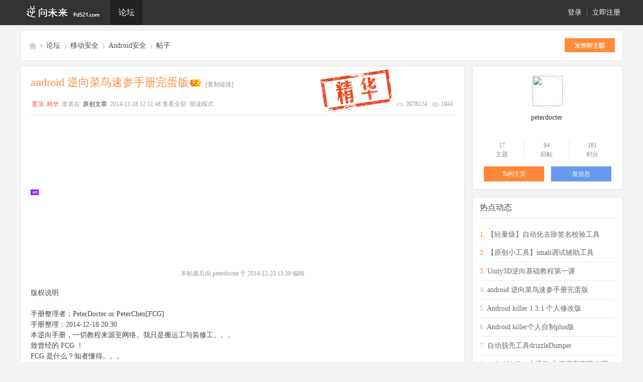

--- FILE ---
content_type: text/html; charset=utf-8
request_url: https://www.pd521.com/thread-108-1-1.html
body_size: 12286
content:
<!DOCTYPE html>
<html>
<head>
<meta charset="utf-8" />
<meta name="renderer" content="webkit" />
<meta http-equiv="X-UA-Compatible" content="IE=edge" />
<title>android 逆向菜鸟速参手册完蛋版 - Android安全 -  逆向未来技术社区 -  Powered by Discuz!</title>
<link href="https://www.pd521.com/thread-108-1-1.html" rel="canonical" />
<meta name="keywords" content="android 逆向菜鸟速参手册完蛋版" />
<meta name="description" content="版权说明 手册整理者：PeterDocter or PeterChen[FCG] 手册整理：2014-12-18 20:30 本逆向手册，一切教程来源至网络。我只是搬运工与装修工。。。 致曾经的 FCG ！ F ... android 逆向菜鸟速参手册完蛋版 ,逆向未来技术社区" />
<meta name="generator" content="Discuz! X3.5" />
<meta name="author" content="Discuz! Team and Comsenz UI Team" />
<meta name="copyright" content="2001-2025 Discuz! Team." />
<meta name="MSSmartTagsPreventParsing" content="True" />
<meta http-equiv="MSThemeCompatible" content="Yes" />
<base href="https://www.pd521.com/" /><link rel="stylesheet" type="text/css" href="data/cache/style_5_common.css?MQq" /><link rel="stylesheet" type="text/css" href="data/cache/style_5_forum_viewthread.css?MQq" /><!--[if IE]><link rel="stylesheet" type="text/css" href="data/cache/style_5_iefix.css?MQq" /><![endif]--><script type="text/javascript">var STYLEID = '5', STATICURL = 'static/', IMGDIR = 'template/huyouxiong_mi/img', VERHASH = 'MQq', charset = 'utf-8', discuz_uid = '0', cookiepre = '9nOZ_2132_', cookiedomain = '', cookiepath = '/', showusercard = '1', attackevasive = '0', disallowfloat = 'newthread', creditnotice = '1|威望|,2|NB|,3|贡献|,4|荣获致谢|', defaultstyle = '', REPORTURL = 'aHR0cHM6Ly93d3cucGQ1MjEuY29tL3RocmVhZC0xMDgtMS0xLmh0bWw=', SITEURL = 'https://www.pd521.com/', JSPATH = 'data/cache/', CSSPATH = 'data/cache/style_', DYNAMICURL = '';</script>
<script src="data/cache/common.js?MQq" type="text/javascript"></script>


<meta name="application-name" content="逆向未来技术社区" />
<meta name="msapplication-tooltip" content="逆向未来技术社区" />
<meta name="msapplication-task" content="name=;action-uri=https://www.pd521.com/portal.php;icon-uri=https://www.pd521.com/template/huyouxiong_mi/img/portal.ico" />
<meta name="msapplication-task" content="name=论坛;action-uri=https://www.pd521.com/forum.php;icon-uri=https://www.pd521.com/template/huyouxiong_mi/img/bbs.ico" />
<meta name="msapplication-task" content="name=;action-uri=https://www.pd521.com/group.php;icon-uri=https://www.pd521.com/template/huyouxiong_mi/img/group.ico" /><meta name="msapplication-task" content="name=;action-uri=https://www.pd521.com/home.php;icon-uri=https://www.pd521.com/template/huyouxiong_mi/img/home.ico" />
<link rel="archives" title="逆向未来技术社区" href="https://www.pd521.com/archiver/" />

<script src="data/cache/forum.js?MQq" type="text/javascript"></script>

</head>
<body id="nv_forum" class="pg_viewthread comiis_wide kmfn" onkeydown="if(event.keyCode==27) return false;">
<div id="append_parent"></div><div id="ajaxwaitid"></div>
<div id="hd">
<div class="comiis_nvdiv mb10">
<div id="comiis_nv">
<div class="wp comiis_nvbox cl">
<div class="y comiis_nvlogin"><div class="comiis_um cl">
<div class="z qqdlico"></div>
<div class="comiis_dlq"><a onclick="showWindow('login', this.href);return false;" href="member.php?mod=logging&amp;action=login">登录</a> | <a href="member.php?mod=register">立即注册</a></div>
</div>


</div>
<ul><li class="comiis_logo"><a href="./" title="逆向未来技术社区"><img src="template/huyouxiong_mi/img/comiis_mini_logo.png" height="50"></a></li><li class="a" id="mn_forum" ><a href="https://www.pd521.com/forum.php" hidefocus="true" title="BBS"  >论坛<span>BBS</span></a></li>
</ul>

</div>
</div>
</div>

<div id="comiis_sousuo_menu" style="display:none;">
<div class="comiis_dss cl">

<form id="scform" method="post" autocomplete="off" action="https://www.pd521.com/search.php?searchsubmit=yes" target="_blank">
<input type="hidden" name="formhash" value="2fc2dd12" />
<input type="hidden" name="mod" value="forum" />
<input type="text" name="srchtxt" id="srchtxt" class="z" autocomplete="off" onblur="if (value ==''){value='请输入搜索内容'}" onfocus="if (value =='请输入搜索内容'){value =''}" value="请输入搜索内容" />
<button id="search_submit" name="searchsubmit" type="submit" value="true">搜索</button>
</form>

</div>
<div id="scbar_hot" class="cl">

</div>
</div>

<div class="wp comiis_nv_pop">


<div id="mu" class="cl">

</div></div>
</div>

<link rel='stylesheet' href='/source/plugin/pd521/css/markdown.css' /><link rel='stylesheet' href='/source/plugin/pd521/css/filepond.min.css' /><script src='/source/plugin/pd521/css/filepond.min.js'></script>

<script src="template/huyouxiong_mi/img/comiis_nv.js" type="text/javascript" type="text/javascript"></script>
<div id="wp" class="wp">



<script type="text/javascript">var fid = parseInt('37'), tid = parseInt('108');</script>


<script src="data/cache/forum_viewthread.js?MQq" type="text/javascript"></script>

<script type="text/javascript">zoomstatus = parseInt(1);var imagemaxwidth = '600';var aimgcount = new Array();</script>

<style id="diy_style" type="text/css"></style>

<!--[diy=diynavtop]--><div id="diynavtop" class="area"><div id="frameM77oP7" class="cl_frame_bm frame move-span cl frame-1"><div id="frameM77oP7_left" class="column frame-1-c"><div id="frameM77oP7_left_temp" class="move-span temp"></div></div></div></div><!--[/diy]-->


<div class="wp">

<!--[diy=diy1]--><div id="diy1" class="area"></div><!--[/diy]-->

</div>


<div id="pt" class="comiis_vtpgt">

<div class="z">

<a href="./" class="nvhm" title="首页">逆向未来技术社区</a><em>&raquo;</em><a href="https://www.pd521.com/forum.php">论坛</a> <em>&rsaquo;</em> <a href="https://www.pd521.com/forum.php?gid=46">移动安全</a> <em>&rsaquo;</em> <a href="https://www.pd521.com/forum-37-1.html">Android安全</a> <em>&rsaquo;</em> <a href="https://www.pd521.com/thread-108-1-1.html" title="android 逆向菜鸟速参手册完蛋版">帖子</a>

</div>

<div class="comiis_vtpn">

<a id="newspecial" onmouseover="$('newspecial').id = 'newspecialtmp';this.id = 'newspecial';showMenu({'ctrlid':this.id})" onclick="showWindow('newthread', 'forum.php?mod=post&action=newthread&fid=37')" href="javascript:;" title="发新帖"><img src="template/huyouxiong_mi/img/pn_post.png" alt="发新帖" /></a>

</div>

</div>


<div class="wp">

<!--[diy=diy1s]--><div id="diy1s" class="area"></div><!--[/diy]-->

</div>

<div class="boardnavr">

<DIV class="comiis_width">

<DIV class="comiis_rk">

<DIV class="comiis_lp">


<div id="ct" class="wp cl comiis_rollzbox">



<div id="postlist" class="pl bm gnob comiis_x0 comiis_dx1">


<div class="comiis_viewbt cl">


<div style="clear:both;"></div>

<div class="comiis_viewbt_box cl">


<div class="comiis_v_h2">	

<h2 class="z">


<span id="thread_subject">android 逆向菜鸟速参手册完蛋版</span>

</h2>

<span class="z xg1">


&nbsp;<img src="template/huyouxiong_mi/img/hot_3.gif" alt="" title="热度: 1942" />


<a href="https://www.pd521.com/thread-108-1-1.html" onclick="return copyThreadUrl(this, '逆向未来技术社区')"  class="kmcopy">[复制链接]</a>

</span>


</div>

<div class="comiis_v_action">

<span class="y comiis_v_views">

<em class="views" title="查看">2078124</em>

<em class="replies" title="回复">1943</em>			

</span>

<span class="xg1">

<span id="comiis_authi_author_div" class="z"></span>


</span>
</div>

</div>


<div id="threadstamp"><img src="static/image/stamp/001.gif" title="精华" /></div>


</div>




















<div class="comiis_viewbox">
<div id="post_867"  class="comiis_vrx comiis_viewbox_nr">

<div class="comiis_viewthread kmone">


<table id="pid867" class="plhin" summary="pid867" cellspacing="0" cellpadding="0">

<tr>










<td class="plc" style="width:100%">


<div class="pi" style="display:none;border-top:none;">


<div class="pti" id="comiis_authi_author" style="display:none;">

<div class="pdbt">


</div>

<div class="authi">

<span style="color:#ff4c4c;">置顶</span>&nbsp;&nbsp;<span style="color:#ff4c4c;">精华</span>&nbsp;
<em id="authorposton867">


发表在&nbsp;


<font style="color:#333 !important;">原创文章</font>&nbsp;

					

2014-12-18 12:11:48
</em>


<span class="pipe">|</span>


<a href="https://www.pd521.com/thread-108-1-1.html" rel="nofollow">查看全部</a>


<span class="pipe">|</span>&nbsp;<a href="javascript:;" onclick="readmode($('thread_subject').innerHTML, 867);">阅读模式</a>



</div>

</div>

</div><div class="pct" style="padding-top:13px;"><div class="a_pt"><script async src="https://pagead2.googlesyndication.com/pagead/js/adsbygoogle.js"></script>
<ins class="adsbygoogle"
     style="display:block; text-align:center;"
     data-ad-layout="in-article"
     data-ad-format="fluid"
     data-ad-client="ca-pub-3987397043230021"
     data-ad-slot="1263362084"></ins>
<script>
     (adsbygoogle = window.adsbygoogle || []).push({});
</script></div>
<style type="text/css">.pcb{margin-right:0}</style><div class="pcb">


 

<div class="t_fsz">


<table cellspacing="0" cellpadding="0"><tr><td class="t_f" id="postmessage_867">

<script type="text/javascript">replyreload += ',' + 867;</script><i class="pstatus"> 本帖最后由 peterdocter 于 2014-12-23 15:39 编辑 </i><br />
<br />
版权说明 <br />
<br />
手册整理者：PeterDocter or PeterChen[FCG] <br />
手册整理：2014-12-18 20:30 <br />
本逆向手册，一切教程来源至网络。我只是搬运工与装修工。。。 <br />
致曾经的 FCG ！ <br />
FCG 是什么？知者懂得。。。 <br />
发牢骚篇： <br />
话说某天。。。 <br />
我在谷子中的某群回答某人截了本人以前整理的 docx&nbsp;&nbsp;目录表，告诉如何自行解决问题？ <br />
谷子真眼利，叫我可否发一份给他。。。 <br />
大牛开口，哪有敢不发。。。 <br />
不一会儿谷子就开始骚动，非得叫我尝试把此教程与其他大牛的教程整理成一份手册出来。。。 <br />
我开笑的说好啊！等你拿到再说。。。 <br />
我心想：“大牛们都很忙，而且大牛的教程能那么容易得到吗？” <br />
KAO，不出一天，谷子真得从部分大牛手中得到很多手搞！ <br />
<br />
我顿时无语。。。 <br />
<br />
想不到谷子骚动能力有这么强！！！ <br />
<br />
再历经又数日。。。。 <br />
<br />
把之前的骚动版，漏图快速检查补上 5 多千页翻到手软与眼花。。。 <br />
<br />
而且又进行部分调整与扩展。。。 <br />
之上次发送的版，果然有各种 BS。。。 <br />
<br />
所以这次真得不发老雪与无爱留给大牛们一个干净乐土吧。。。 <br />
不要拿本手册与专业或高级教程比较。。。 <br />
<br />
本手册只是参考与指引作用，凭自身技术自行解决。。。 <br />
此手册有可能不会有后续版，再好的手册也要自行脑补与动手。。。 <br />
<br />
本册有 目录(书签)，90%上都可以文字搜索。。。 <br />
如果你的浏览工具不支持，可以掉到垃圾筒去了。。。 <br />
<br />
在 2015-1-1 完蛋节，送上完蛋版算是实现了对谷子承诺 ！ <br />
<br />
解压密码，本域名。。。<br />
可以解压，你就上来发帖子。。。<br />
啥好朋友，这次我也不提示<img src="static/image/smiley/default/smile.gif" smilieid="1" border="0" alt="" /><br />
要玩逆向，就要动脑给逆向密码来。。。<br />
一经发现在本论坛有帖子公开这次密码马上取消共享！！！<br />
不想动脑或不喜欢你呆一边去。。。<br />
<div class="locked">游客，如果您要查看本帖隐藏内容请<a href="https://www.pd521.com/forum.php?mod=post&amp;action=reply&amp;fid=37&amp;tid=108" onclick="showWindow('reply', this.href)">回复</a></div><br />
<br />
<br />
<br />
<br />
<br />
<br />
</td></tr></table>



<div class="attach_nopermission attach_tips">
<div>
<h3><strong>本帖子中包含更多资源</strong></h3>
<p>您需要 <a href="member.php?mod=logging&amp;action=login" onclick="showWindow('login', this.href);return false;">登录</a> 才可以下载或查看，没有账号？<a href="member.php?mod=register" title="注册账号">立即注册</a> </p>
</div>
<span class="atips_close" onclick="this.parentNode.style.display='none'">x</span>
</div>
		
</div>
<div id="comment_867" class="cm">

</div>

<div id="post_rate_div_867"></div>


</div>


</div>


</td></tr>

<tr><td class="plc plm">


</td>

</tr>

<tr id="_postposition867"></tr>


<tr>


<td class="plc" style="overflow:visible;--> width:100%">

<div class="po hin">


<div class="pob cl">


<p>


<a href="javascript:;" onclick="showWindow('miscreport867', 'misc.php?mod=report&rtype=post&rid=867&tid=108&fid=37', 'get', -1);return false;">举报</a>


<a href="javascript:;" id="mgc_post_867" onmouseover="showMenu(this.id)" class="showmenu">使用道具</a>



</p>


<em>


<a class="fastre" href="forum.php?mod=post&amp;action=reply&amp;fid=37&amp;tid=108&amp;reppost=867&amp;extra=page%3D1&amp;page=1" onclick="showWindow('reply', this.href)">回复</a>



</em>


<ul id="mgc_post_867_menu" class="p_pop mgcmn" style="display: none;" disautofocus="disautofocus">





</ul>

<script type="text/javascript" reload="1">checkmgcmn('post_867')</script>


</div>

</div>


</td>

</tr>


</table></div>
<script>

if($('comiis_authi_author_div') && $('comiis_authi_author')){

$('comiis_authi_author_div').innerHTML = $('comiis_authi_author').innerHTML;

}

</script>




</div>

</div>
<div id="comiis_allreplies" class="comiis_viewtitle cl">

<h2>


精彩评论<em>1946</em></h2>

</div>

<div class="comiis_viewbox">
<div id="post_45821"  class="comiis_vrx comiis_viewbox_nr">

<div class="comiis_viewbox_tx">


<a href="https://www.pd521.com/space-uid-6887.html" target="_blank" class="xi2 z"><img src="https://www.pd521.com/uc_server/avatar.php?uid=6887&size=middle" class="user_avatar"></a>


</div>


<div class="comiis_viewthread">


<table id="pid45821" class="plhin" summary="pid45821" cellspacing="0" cellpadding="0">

<tr>










<td class="plc" style="width:100%">


<div class="pi" style="border-top:none;">


<div class="pti">

<div class="pdbt">


</div>

<div class="authi">


<a href="https://www.pd521.com/space-uid-6887.html" target="_blank" c="1" class="kmxi2">flame30920</a> 

&nbsp;<a href="https://www.pd521.com/home.php?mod=spacecp&amp;ac=usergroup&amp;gid=10" target="_blank" class="vyhz"></a>&nbsp;
<em id="authorposton45821">


发表于

					

2016-2-15 08:30:08
</em>


<span class="pipe">|</span>


<a href="https://www.pd521.com/thread-108-1-1.html" rel="nofollow">显示全部楼层</a>



</div>

</div>

</div><div class="pct"><div class="pcb">



<div class="t_fsz">


<table cellspacing="0" cellpadding="0"><tr><td class="t_f" id="postmessage_45821">
支持 peterdocter大</td></tr></table>


		
</div>
<div id="comment_45821" class="cm">

<h3 class="psth xs1"><span class="icon_ring vm"></span>点评</h3>
<div class="pstl xs1 cl">
<div class="psta vm">
<a href="https://www.pd521.com/space-uid-6882.html" c="1"><img src="https://www.pd521.com/uc_server/avatar.php?uid=6882&size=small" class="user_avatar"></a>

<a href="https://www.pd521.com/space-uid-6882.html" class="xi2 xw1">lulu：</a>

</div>
<div class="psti">
求帮助啊。。是我电脑有问题还是文件损坏啊，解压成功里面是空的??&nbsp;

<a href="https://www.pd521.com/forum.php?mod=redirect&amp;goto=findpost&amp;pid=45877&amp;ptid=108" class="xi2">详情</a>
<a href="https://www.pd521.com/forum.php?mod=post&amp;action=reply&amp;fid=37&amp;tid=108&amp;repquote=45877&amp;extra=page%3D1&amp;page=1" class="xi2" onclick="showWindow('reply', this.href)">回复</a>

<span class="xg1">
发表于 2016-2-15 14:46
</span>
</div>
</div>

</div>

<div id="post_rate_div_45821"></div>


</div>


</div>


</td></tr>

<tr><td class="plc plm">


</td>

</tr>

<tr id="_postposition45821"></tr>


<tr>


<td class="plc" style="overflow:visible;--> width:100%">

<div class="po hin">


<div class="pob cl">


<p>


<a href="javascript:;" onclick="showWindow('miscreport45821', 'misc.php?mod=report&rtype=post&rid=45821&tid=108&fid=37', 'get', -1);return false;">举报</a>


<a href="javascript:;" id="mgc_post_45821" onmouseover="showMenu(this.id)" class="showmenu">使用道具</a>



</p>


<em>


<a class="fastre" href="forum.php?mod=post&amp;action=reply&amp;fid=37&amp;tid=108&amp;repquote=45821&amp;extra=page%3D1&amp;page=1" onclick="showWindow('reply', this.href)">回复</a>


<a class="replyadd" href="forum.php?mod=misc&amp;action=postreview&amp;do=support&amp;tid=108&amp;pid=45821&amp;hash=2fc2dd12"  onclick="showWindow('login', this.href)" onmouseover="this.title = ($('review_support_45821').innerHTML ? $('review_support_45821').innerHTML : 0) + ' 人 支持'">支持 <span id="review_support_45821">3</span></a>

<a class="replysubtract" href="forum.php?mod=misc&amp;action=postreview&amp;do=against&amp;tid=108&amp;pid=45821&amp;hash=2fc2dd12"  onclick="showWindow('login', this.href)" onmouseover="this.title = ($('review_against_45821').innerHTML ? $('review_against_45821').innerHTML : 0) + ' 人 反对'">反对 <span id="review_against_45821">0</span></a>



</em>


<ul id="mgc_post_45821_menu" class="p_pop mgcmn" style="display: none;" disautofocus="disautofocus">



</ul>

<script type="text/javascript" reload="1">checkmgcmn('post_45821')</script>


</div>

</div>


</td>

</tr>


</table></div>


</div>

</div><div class="comiis_viewbox">
<div id="post_868"  class="comiis_vrx comiis_viewbox_nr">

<div class="comiis_viewbox_tx">


<a href="https://www.pd521.com/space-uid-68.html" target="_blank" class="xi2 z"><img src="https://www.pd521.com/uc_server/avatar.php?uid=68&size=middle" class="user_avatar"></a>


</div>


<div class="comiis_viewthread">


<table id="pid868" class="plhin" summary="pid868" cellspacing="0" cellpadding="0">

<tr>










<td class="plc" style="width:100%">


<div class="pi" style="">


<div class="pti">

<div class="pdbt">


</div>

<div class="authi">


<a href="https://www.pd521.com/space-uid-68.html" target="_blank" c="1" class="kmxi2">peterdocter</a> 

&nbsp;<a href="https://www.pd521.com/home.php?mod=spacecp&amp;ac=usergroup&amp;gid=2" target="_blank" class="vyhz"></a>&nbsp;
<em id="authorposton868">


发表于

					

2014-12-18 12:13:46
</em>


<span class="pipe">|</span>


<a href="https://www.pd521.com/thread-108-1-1.html" rel="nofollow">显示全部楼层</a>



</div>

</div>

</div><div class="pct"><div class="pcb">



<div class="t_fsz">


<table cellspacing="0" cellpadding="0"><tr><td class="t_f" id="postmessage_868">
如果下载成功解压，又不发回复小心完蛋节！<img src="static/image/smiley/default/lol.gif" smilieid="12" border="0" alt="" /></td></tr></table>


		
</div>
<div id="comment_868" class="cm">

<h3 class="psth xs1"><span class="icon_ring vm"></span>点评</h3>
<div class="pstl xs1 cl">
<div class="psta vm">
<a href="https://www.pd521.com/space-uid-2815.html" c="1"><img src="https://www.pd521.com/uc_server/avatar.php?uid=2815&size=small" class="user_avatar"></a>

<a href="https://www.pd521.com/space-uid-2815.html" class="xi2 xw1">小不点：</a>

</div>
<div class="psti">
密码是什么&nbsp;

<a href="https://www.pd521.com/forum.php?mod=redirect&amp;goto=findpost&amp;pid=20965&amp;ptid=108" class="xi2">详情</a>
<a href="https://www.pd521.com/forum.php?mod=post&amp;action=reply&amp;fid=37&amp;tid=108&amp;repquote=20965&amp;extra=page%3D1&amp;page=1" class="xi2" onclick="showWindow('reply', this.href)">回复</a>

<span class="xg1">
发表于 2015-6-13 23:56
</span>
</div>
</div>

</div>

<div id="post_rate_div_868"></div>


</div>


</div>


</td></tr>

<tr><td class="plc plm">


</td>

</tr>

<tr id="_postposition868"></tr>


<tr>


<td class="plc" style="overflow:visible;--> width:100%">

<div class="po hin">


<div class="pob cl">


<p>


<a href="javascript:;" onclick="showWindow('miscreport868', 'misc.php?mod=report&rtype=post&rid=868&tid=108&fid=37', 'get', -1);return false;">举报</a>


<a href="javascript:;" id="mgc_post_868" onmouseover="showMenu(this.id)" class="showmenu">使用道具</a>



</p>


<em>


<a class="fastre" href="forum.php?mod=post&amp;action=reply&amp;fid=37&amp;tid=108&amp;repquote=868&amp;extra=page%3D1&amp;page=1" onclick="showWindow('reply', this.href)">回复</a>


<a class="replyadd" href="forum.php?mod=misc&amp;action=postreview&amp;do=support&amp;tid=108&amp;pid=868&amp;hash=2fc2dd12"  onclick="showWindow('login', this.href)" onmouseover="this.title = ($('review_support_868').innerHTML ? $('review_support_868').innerHTML : 0) + ' 人 支持'">支持 <span id="review_support_868">1</span></a>

<a class="replysubtract" href="forum.php?mod=misc&amp;action=postreview&amp;do=against&amp;tid=108&amp;pid=868&amp;hash=2fc2dd12"  onclick="showWindow('login', this.href)" onmouseover="this.title = ($('review_against_868').innerHTML ? $('review_against_868').innerHTML : 0) + ' 人 反对'">反对 <span id="review_against_868">2</span></a>



</em>


<ul id="mgc_post_868_menu" class="p_pop mgcmn" style="display: none;" disautofocus="disautofocus">



</ul>

<script type="text/javascript" reload="1">checkmgcmn('post_868')</script>


</div>

</div>


</td>

</tr>


</table></div>


</div>

</div><div class="comiis_viewbox">
<div id="post_972"  class="comiis_vrx comiis_viewbox_nr">

<div class="comiis_viewbox_tx">


<a href="https://www.pd521.com/space-uid-119.html" target="_blank" class="xi2 z"><img src="https://www.pd521.com/uc_server/avatar.php?uid=119&size=middle" class="user_avatar"></a>


</div>


<div class="comiis_viewthread">


<table id="pid972" class="plhin" summary="pid972" cellspacing="0" cellpadding="0">

<tr>










<td class="plc" style="width:100%">


<div class="pi" style="">


<div class="pti">

<div class="pdbt">


</div>

<div class="authi">


<a href="https://www.pd521.com/space-uid-119.html" target="_blank" c="1" class="kmxi2">tyks128</a> 

&nbsp;<a href="https://www.pd521.com/home.php?mod=spacecp&amp;ac=usergroup&amp;gid=10" target="_blank" class="vyhz"></a>&nbsp;
<em id="authorposton972">


发表于

					

2014-12-19 01:48:58
</em>


<span class="pipe">|</span>


<a href="https://www.pd521.com/thread-108-1-1.html" rel="nofollow">显示全部楼层</a>



</div>

</div>

</div><div class="pct"><div class="pcb">



<div class="t_fsz">


<table cellspacing="0" cellpadding="0"><tr><td class="t_f" id="postmessage_972">
果然给力，辛苦了。。。<br />
<br />
<br />
<ul></ul><span style="float:left;margin-right:5px"><hr class="l" /><font size="1"><font color="Green">人至低则无敌！<br />
世上无难事，只怕有心人！<br />
——2014/12/19 上午1:48:50</font></font></span><br />
<strong><hr class="l" /><font size="4"><font color="Green">Mozilla/5.0 (Windows NT 6.1) AppleWebKit/537.36 (KHTML, like Gecko) Chrome/39.0.2171.95 Safari/537.36&nbsp;&nbsp;(zh-CN)</strong></td></tr></table>


		
</div>
<div id="comment_972" class="cm">

<h3 class="psth xs1"><span class="icon_ring vm"></span>点评</h3>
<div class="pstl xs1 cl">
<div class="psta vm">
<a href="https://www.pd521.com/space-uid-12665.html" c="1"><img src="https://www.pd521.com/uc_server/avatar.php?uid=12665&size=small" class="user_avatar"></a>

<a href="https://www.pd521.com/space-uid-12665.html" class="xi2 xw1">轻叹i：</a>

</div>
<div class="psti">
辛苦了&nbsp;

<a href="https://www.pd521.com/forum.php?mod=redirect&amp;goto=findpost&amp;pid=72733&amp;ptid=108" class="xi2">详情</a>
<a href="https://www.pd521.com/forum.php?mod=post&amp;action=reply&amp;fid=37&amp;tid=108&amp;repquote=72733&amp;extra=page%3D1&amp;page=1" class="xi2" onclick="showWindow('reply', this.href)">回复</a>

<span class="xg1">
发表于 2016-12-13 09:47
</span>
</div>
</div>

</div>

<div id="post_rate_div_972"></div>


</div>


</div>


</td></tr>

<tr><td class="plc plm">


</td>

</tr>

<tr id="_postposition972"></tr>


<tr>


<td class="plc" style="overflow:visible;--> width:100%">

<div class="po hin">


<div class="pob cl">


<p>


<a href="javascript:;" onclick="showWindow('miscreport972', 'misc.php?mod=report&rtype=post&rid=972&tid=108&fid=37', 'get', -1);return false;">举报</a>


<a href="javascript:;" id="mgc_post_972" onmouseover="showMenu(this.id)" class="showmenu">使用道具</a>



</p>


<em>


<a class="fastre" href="forum.php?mod=post&amp;action=reply&amp;fid=37&amp;tid=108&amp;repquote=972&amp;extra=page%3D1&amp;page=1" onclick="showWindow('reply', this.href)">回复</a>


<a class="replyadd" href="forum.php?mod=misc&amp;action=postreview&amp;do=support&amp;tid=108&amp;pid=972&amp;hash=2fc2dd12"  onclick="showWindow('login', this.href)" onmouseover="this.title = ($('review_support_972').innerHTML ? $('review_support_972').innerHTML : 0) + ' 人 支持'">支持 <span id="review_support_972">2</span></a>

<a class="replysubtract" href="forum.php?mod=misc&amp;action=postreview&amp;do=against&amp;tid=108&amp;pid=972&amp;hash=2fc2dd12"  onclick="showWindow('login', this.href)" onmouseover="this.title = ($('review_against_972').innerHTML ? $('review_against_972').innerHTML : 0) + ' 人 反对'">反对 <span id="review_against_972">0</span></a>



</em>


<ul id="mgc_post_972_menu" class="p_pop mgcmn" style="display: none;" disautofocus="disautofocus">



</ul>

<script type="text/javascript" reload="1">checkmgcmn('post_972')</script>


</div>

</div>


</td>

</tr>


</table></div>


</div>

</div><div class="comiis_viewbox">
<div id="post_870"  class="comiis_vrx comiis_viewbox_nr">

<div class="comiis_viewbox_tx">


<a href="https://www.pd521.com/space-uid-47.html" target="_blank" class="xi2 z"><img src="https://www.pd521.com/uc_server/avatar.php?uid=47&size=middle" class="user_avatar"></a>


</div>


<div class="comiis_viewthread">


<table id="pid870" class="plhin" summary="pid870" cellspacing="0" cellpadding="0">

<tr>










<td class="plc" style="width:100%">


<div class="pi" style="">


<div class="pti">

<div class="pdbt">


</div>

<div class="authi">


<a href="https://www.pd521.com/space-uid-47.html" target="_blank" c="1" class="kmxi2">FIGHTING</a> 

&nbsp;<a href="https://www.pd521.com/home.php?mod=spacecp&amp;ac=usergroup&amp;gid=11" target="_blank" class="vyhz"></a>&nbsp;
<em id="authorposton870">


发表于

					

2014-12-18 12:41:01
</em>


<span class="pipe">|</span>


<a href="https://www.pd521.com/thread-108-1-1.html" rel="nofollow">显示全部楼层</a>



</div>

</div>

</div><div class="pct"><div class="pcb">



<div class="t_fsz">


<table cellspacing="0" cellpadding="0"><tr><td class="t_f" id="postmessage_870">
已下载完，并解压，但是没明白要逆什么密码，我是漏了那个过程么<img src="static/image/smiley/default/shutup.gif" smilieid="17" border="0" alt="" /><img src="static/image/smiley/default/funk.gif" smilieid="14" border="0" alt="" /></td></tr></table>


		
</div>
<div id="comment_870" class="cm">

</div>

<div id="post_rate_div_870"></div>


</div>


</div>


</td></tr>

<tr><td class="plc plm">


</td>

</tr>

<tr id="_postposition870"></tr>


<tr>


<td class="plc" style="overflow:visible;--> width:100%">

<div class="po hin">


<div class="pob cl">


<p>


<a href="javascript:;" onclick="showWindow('miscreport870', 'misc.php?mod=report&rtype=post&rid=870&tid=108&fid=37', 'get', -1);return false;">举报</a>


<a href="javascript:;" id="mgc_post_870" onmouseover="showMenu(this.id)" class="showmenu">使用道具</a>



</p>


<em>


<a class="fastre" href="forum.php?mod=post&amp;action=reply&amp;fid=37&amp;tid=108&amp;repquote=870&amp;extra=page%3D1&amp;page=1" onclick="showWindow('reply', this.href)">回复</a>


<a class="replyadd" href="forum.php?mod=misc&amp;action=postreview&amp;do=support&amp;tid=108&amp;pid=870&amp;hash=2fc2dd12"  onclick="showWindow('login', this.href)" onmouseover="this.title = ($('review_support_870').innerHTML ? $('review_support_870').innerHTML : 0) + ' 人 支持'">支持 <span id="review_support_870"></span></a>

<a class="replysubtract" href="forum.php?mod=misc&amp;action=postreview&amp;do=against&amp;tid=108&amp;pid=870&amp;hash=2fc2dd12"  onclick="showWindow('login', this.href)" onmouseover="this.title = ($('review_against_870').innerHTML ? $('review_against_870').innerHTML : 0) + ' 人 反对'">反对 <span id="review_against_870"></span></a>



</em>


<ul id="mgc_post_870_menu" class="p_pop mgcmn" style="display: none;" disautofocus="disautofocus">



</ul>

<script type="text/javascript" reload="1">checkmgcmn('post_870')</script>


</div>

</div>


</td>

</tr>


</table></div>


</div>

</div><div class="comiis_viewbox">
<div id="post_871"  class="comiis_vrx comiis_viewbox_nr">

<div class="comiis_viewbox_tx">


<a href="https://www.pd521.com/space-uid-2.html" target="_blank" class="xi2 z"><img src="https://www.pd521.com/uc_server/avatar.php?uid=2&size=middle" class="user_avatar"></a>


</div>


<div class="comiis_viewthread">


<table id="pid871" class="plhin" summary="pid871" cellspacing="0" cellpadding="0">

<tr>










<td class="plc" style="width:100%">


<div class="pi" style="">


<div class="pti">

<div class="pdbt">


</div>

<div class="authi">


<a href="https://www.pd521.com/space-uid-2.html" target="_blank" c="1" class="kmxi2">花墨</a> 

&nbsp;<a href="https://www.pd521.com/home.php?mod=spacecp&amp;ac=usergroup&amp;gid=24" target="_blank" class="vyhz"></a>&nbsp;
<em id="authorposton871">


发表于

					

2014-12-18 12:43:47
</em>


<span class="pipe">|</span>


<a href="https://www.pd521.com/thread-108-1-1.html" rel="nofollow">显示全部楼层</a>



</div>

</div>

</div><div class="pct"><div class="pcb">



<div class="t_fsz">


<table cellspacing="0" cellpadding="0"><tr><td class="t_f" id="postmessage_871">
pt哥辛苦了，我代表众多小鸟向您表示真挚的谢意！！！<img src="static/image/smiley/coolmonkey/03.gif" smilieid="27" border="0" alt="" /></td></tr></table>


		
</div>
<div id="comment_871" class="cm">

</div>

<div id="post_rate_div_871"></div>


</div>


</div>


</td></tr>

<tr><td class="plc plm">


</td>

</tr>

<tr id="_postposition871"></tr>


<tr>


<td class="plc" style="overflow:visible;--> width:100%">

<div class="po hin">


<div class="pob cl">


<p>


<a href="javascript:;" onclick="showWindow('miscreport871', 'misc.php?mod=report&rtype=post&rid=871&tid=108&fid=37', 'get', -1);return false;">举报</a>


<a href="javascript:;" id="mgc_post_871" onmouseover="showMenu(this.id)" class="showmenu">使用道具</a>



</p>


<em>


<a class="fastre" href="forum.php?mod=post&amp;action=reply&amp;fid=37&amp;tid=108&amp;repquote=871&amp;extra=page%3D1&amp;page=1" onclick="showWindow('reply', this.href)">回复</a>


<a class="replyadd" href="forum.php?mod=misc&amp;action=postreview&amp;do=support&amp;tid=108&amp;pid=871&amp;hash=2fc2dd12"  onclick="showWindow('login', this.href)" onmouseover="this.title = ($('review_support_871').innerHTML ? $('review_support_871').innerHTML : 0) + ' 人 支持'">支持 <span id="review_support_871"></span></a>

<a class="replysubtract" href="forum.php?mod=misc&amp;action=postreview&amp;do=against&amp;tid=108&amp;pid=871&amp;hash=2fc2dd12"  onclick="showWindow('login', this.href)" onmouseover="this.title = ($('review_against_871').innerHTML ? $('review_against_871').innerHTML : 0) + ' 人 反对'">反对 <span id="review_against_871"></span></a>



</em>


<ul id="mgc_post_871_menu" class="p_pop mgcmn" style="display: none;" disautofocus="disautofocus">



</ul>

<script type="text/javascript" reload="1">checkmgcmn('post_871')</script>


</div>

</div>


</td>

</tr>


</table></div>


</div>

</div><div class="comiis_viewbox">
<div id="post_872"  class="comiis_vrx comiis_viewbox_nr">

<div class="comiis_viewbox_tx">


<a href="https://www.pd521.com/space-uid-47.html" target="_blank" class="xi2 z"><img src="https://www.pd521.com/uc_server/avatar.php?uid=47&size=middle" class="user_avatar"></a>


</div>


<div class="comiis_viewthread">


<table id="pid872" class="plhin" summary="pid872" cellspacing="0" cellpadding="0">

<tr>










<td class="plc" style="width:100%">


<div class="pi" style="">


<div class="pti">

<div class="pdbt">


</div>

<div class="authi">


<a href="https://www.pd521.com/space-uid-47.html" target="_blank" c="1" class="kmxi2">FIGHTING</a> 

&nbsp;<a href="https://www.pd521.com/home.php?mod=spacecp&amp;ac=usergroup&amp;gid=11" target="_blank" class="vyhz"></a>&nbsp;
<em id="authorposton872">


发表于

					

2014-12-18 12:43:59
</em>


<span class="pipe">|</span>


<a href="https://www.pd521.com/thread-108-1-1.html" rel="nofollow">显示全部楼层</a>



</div>

</div>

</div><div class="pct"><div class="pcb">



<div class="t_fsz">


<table cellspacing="0" cellpadding="0"><tr><td class="t_f" id="postmessage_872">
<img src="static/image/smiley/default/lol.gif" smilieid="12" border="0" alt="" />手册很好，内容太丰富，强烈的顶 顶 顶</td></tr></table>


		
</div>
<div id="comment_872" class="cm">

<h3 class="psth xs1"><span class="icon_ring vm"></span>点评</h3>
<div class="pstl xs1 cl">
<div class="psta vm">
<a href="https://www.pd521.com/space-uid-1070.html" c="1"><img src="https://www.pd521.com/uc_server/avatar.php?uid=1070&size=small" class="user_avatar"></a>

<a href="https://www.pd521.com/space-uid-1070.html" class="xi2 xw1">the.scorpion：</a>

</div>
<div class="psti">
那个是什么意思啊？没太看懂，那个本域名&nbsp;

<a href="https://www.pd521.com/forum.php?mod=redirect&amp;goto=findpost&amp;pid=6594&amp;ptid=108" class="xi2">详情</a>
<a href="https://www.pd521.com/forum.php?mod=post&amp;action=reply&amp;fid=37&amp;tid=108&amp;repquote=6594&amp;extra=page%3D1&amp;page=1" class="xi2" onclick="showWindow('reply', this.href)">回复</a>

<span class="xg1">
发表于 2015-2-7 19:04
</span>
</div>
</div>

</div>

<div id="post_rate_div_872"></div>


</div>


</div>


</td></tr>

<tr><td class="plc plm">


</td>

</tr>

<tr id="_postposition872"></tr>


<tr>


<td class="plc" style="overflow:visible;--> width:100%">

<div class="po hin">


<div class="pob cl">


<p>


<a href="javascript:;" onclick="showWindow('miscreport872', 'misc.php?mod=report&rtype=post&rid=872&tid=108&fid=37', 'get', -1);return false;">举报</a>


<a href="javascript:;" id="mgc_post_872" onmouseover="showMenu(this.id)" class="showmenu">使用道具</a>



</p>


<em>


<a class="fastre" href="forum.php?mod=post&amp;action=reply&amp;fid=37&amp;tid=108&amp;repquote=872&amp;extra=page%3D1&amp;page=1" onclick="showWindow('reply', this.href)">回复</a>


<a class="replyadd" href="forum.php?mod=misc&amp;action=postreview&amp;do=support&amp;tid=108&amp;pid=872&amp;hash=2fc2dd12"  onclick="showWindow('login', this.href)" onmouseover="this.title = ($('review_support_872').innerHTML ? $('review_support_872').innerHTML : 0) + ' 人 支持'">支持 <span id="review_support_872"></span></a>

<a class="replysubtract" href="forum.php?mod=misc&amp;action=postreview&amp;do=against&amp;tid=108&amp;pid=872&amp;hash=2fc2dd12"  onclick="showWindow('login', this.href)" onmouseover="this.title = ($('review_against_872').innerHTML ? $('review_against_872').innerHTML : 0) + ' 人 反对'">反对 <span id="review_against_872"></span></a>



</em>


<ul id="mgc_post_872_menu" class="p_pop mgcmn" style="display: none;" disautofocus="disautofocus">



</ul>

<script type="text/javascript" reload="1">checkmgcmn('post_872')</script>


</div>

</div>


</td>

</tr>


</table></div>


</div>

</div><div class="comiis_viewbox">
<div id="post_874"  class="comiis_vrx comiis_viewbox_nr">

<div class="comiis_viewbox_tx">


<a href="https://www.pd521.com/space-uid-28.html" target="_blank" class="xi2 z"><img src="https://www.pd521.com/uc_server/avatar.php?uid=28&size=middle" class="user_avatar"></a>


</div>


<div class="comiis_viewthread">


<table id="pid874" class="plhin" summary="pid874" cellspacing="0" cellpadding="0">

<tr>










<td class="plc" style="width:100%">


<div class="pi" style="">


<div class="pti">

<div class="pdbt">


</div>

<div class="authi">


<a href="https://www.pd521.com/space-uid-28.html" target="_blank" c="1" class="kmxi2">gudanluomu</a> 

&nbsp;<a href="https://www.pd521.com/home.php?mod=spacecp&amp;ac=usergroup&amp;gid=10" target="_blank" class="vyhz"></a>&nbsp;
<em id="authorposton874">


发表于

					

2014-12-18 12:46:45
</em>


<span class="pipe">|</span>


<a href="https://www.pd521.com/thread-108-1-1.html" rel="nofollow">显示全部楼层</a>



</div>

</div>

</div><div class="pct"><div class="pcb">



<div class="t_fsz">


<table cellspacing="0" cellpadding="0"><tr><td class="t_f" id="postmessage_874">
顶 ---<img src="static/image/smiley/default/smile.gif" smilieid="1" border="0" alt="" /><img src="static/image/smiley/default/smile.gif" smilieid="1" border="0" alt="" /><img src="static/image/smiley/default/smile.gif" smilieid="1" border="0" alt="" /></td></tr></table>


		
</div>
<div id="comment_874" class="cm">

</div>

<div id="post_rate_div_874"></div>


</div>


</div>


</td></tr>

<tr><td class="plc plm">


</td>

</tr>

<tr id="_postposition874"></tr>


<tr>


<td class="plc" style="overflow:visible;--> width:100%">

<div class="po hin">


<div class="pob cl">


<p>


<a href="javascript:;" onclick="showWindow('miscreport874', 'misc.php?mod=report&rtype=post&rid=874&tid=108&fid=37', 'get', -1);return false;">举报</a>


<a href="javascript:;" id="mgc_post_874" onmouseover="showMenu(this.id)" class="showmenu">使用道具</a>



</p>


<em>


<a class="fastre" href="forum.php?mod=post&amp;action=reply&amp;fid=37&amp;tid=108&amp;repquote=874&amp;extra=page%3D1&amp;page=1" onclick="showWindow('reply', this.href)">回复</a>



</em>


<ul id="mgc_post_874_menu" class="p_pop mgcmn" style="display: none;" disautofocus="disautofocus">



</ul>

<script type="text/javascript" reload="1">checkmgcmn('post_874')</script>


</div>

</div>


</td>

</tr>


</table></div>


</div>

</div><div class="comiis_viewbox">
<div id="post_875"  class="comiis_vrx comiis_viewbox_nr">

<div class="comiis_viewbox_tx">


<a href="https://www.pd521.com/space-uid-164.html" target="_blank" class="xi2 z"><img src="https://www.pd521.com/uc_server/avatar.php?uid=164&size=middle" class="user_avatar"></a>


</div>


<div class="comiis_viewthread">


<table id="pid875" class="plhin" summary="pid875" cellspacing="0" cellpadding="0">

<tr>










<td class="plc" style="width:100%">


<div class="pi" style="">


<div class="pti">

<div class="pdbt">


</div>

<div class="authi">


<a href="https://www.pd521.com/space-uid-164.html" target="_blank" c="1" class="kmxi2">caicai110120</a> 

&nbsp;<a href="https://www.pd521.com/home.php?mod=spacecp&amp;ac=usergroup&amp;gid=10" target="_blank" class="vyhz"></a>&nbsp;
<em id="authorposton875">


发表于

					

2014-12-18 12:46:45
</em>


<span class="pipe">|</span>


<a href="https://www.pd521.com/thread-108-1-1.html" rel="nofollow">显示全部楼层</a>



</div>

</div>

</div><div class="pct"><div class="pcb">



<div class="t_fsz">


<table cellspacing="0" cellpadding="0"><tr><td class="t_f" id="postmessage_875">
感谢 楼主分享, 楼主辛苦了<img src="static/image/smiley/default/biggrin.gif" smilieid="3" border="0" alt="" /></td></tr></table>


		
</div>
<div id="comment_875" class="cm">

</div>

<div id="post_rate_div_875"></div>


</div>


</div>


</td></tr>

<tr><td class="plc plm">


</td>

</tr>

<tr id="_postposition875"></tr>


<tr>


<td class="plc" style="overflow:visible;--> width:100%">

<div class="po hin">


<div class="pob cl">


<p>


<a href="javascript:;" onclick="showWindow('miscreport875', 'misc.php?mod=report&rtype=post&rid=875&tid=108&fid=37', 'get', -1);return false;">举报</a>


<a href="javascript:;" id="mgc_post_875" onmouseover="showMenu(this.id)" class="showmenu">使用道具</a>



</p>


<em>


<a class="fastre" href="forum.php?mod=post&amp;action=reply&amp;fid=37&amp;tid=108&amp;repquote=875&amp;extra=page%3D1&amp;page=1" onclick="showWindow('reply', this.href)">回复</a>


<a class="replyadd" href="forum.php?mod=misc&amp;action=postreview&amp;do=support&amp;tid=108&amp;pid=875&amp;hash=2fc2dd12"  onclick="showWindow('login', this.href)" onmouseover="this.title = ($('review_support_875').innerHTML ? $('review_support_875').innerHTML : 0) + ' 人 支持'">支持 <span id="review_support_875"></span></a>

<a class="replysubtract" href="forum.php?mod=misc&amp;action=postreview&amp;do=against&amp;tid=108&amp;pid=875&amp;hash=2fc2dd12"  onclick="showWindow('login', this.href)" onmouseover="this.title = ($('review_against_875').innerHTML ? $('review_against_875').innerHTML : 0) + ' 人 反对'">反对 <span id="review_against_875"></span></a>



</em>


<ul id="mgc_post_875_menu" class="p_pop mgcmn" style="display: none;" disautofocus="disautofocus">



</ul>

<script type="text/javascript" reload="1">checkmgcmn('post_875')</script>


</div>

</div>


</td>

</tr>


</table></div>


</div>

</div><div class="comiis_viewbox">
<div id="post_876"  class="comiis_vrx comiis_viewbox_nr">

<div class="comiis_viewbox_tx">


<a href="https://www.pd521.com/space-uid-3.html" target="_blank" class="xi2 z"><img src="https://www.pd521.com/uc_server/avatar.php?uid=3&size=middle" class="user_avatar"></a>


</div>


<div class="comiis_viewthread">


<table id="pid876" class="plhin" summary="pid876" cellspacing="0" cellpadding="0">

<tr>










<td class="plc" style="width:100%">


<div class="pi" style="">


<div class="pti">

<div class="pdbt">


</div>

<div class="authi">


<a href="https://www.pd521.com/space-uid-3.html" target="_blank" c="1" class="kmxi2">Dawn</a> 

&nbsp;<a href="https://www.pd521.com/home.php?mod=spacecp&amp;ac=usergroup&amp;gid=24" target="_blank" class="vyhz"></a>&nbsp;
<em id="authorposton876">


发表于

					

2014-12-18 12:48:12
</em>


<span class="pipe">|</span>


<a href="https://www.pd521.com/thread-108-1-1.html" rel="nofollow">显示全部楼层</a>



</div>

</div>

</div><div class="pct"><div class="pcb">



<div class="t_fsz">


<table cellspacing="0" cellpadding="0"><tr><td class="t_f" id="postmessage_876">
PT哥，辛苦了。</td></tr></table>


		
</div>
<div id="comment_876" class="cm">

</div>

<div id="post_rate_div_876"></div>


</div>


</div>


</td></tr>

<tr><td class="plc plm">


</td>

</tr>

<tr id="_postposition876"></tr>


<tr>


<td class="plc" style="overflow:visible;--> width:100%">

<div class="po hin">


<div class="pob cl">


<p>


<a href="javascript:;" onclick="showWindow('miscreport876', 'misc.php?mod=report&rtype=post&rid=876&tid=108&fid=37', 'get', -1);return false;">举报</a>


<a href="javascript:;" id="mgc_post_876" onmouseover="showMenu(this.id)" class="showmenu">使用道具</a>



</p>


<em>


<a class="fastre" href="forum.php?mod=post&amp;action=reply&amp;fid=37&amp;tid=108&amp;repquote=876&amp;extra=page%3D1&amp;page=1" onclick="showWindow('reply', this.href)">回复</a>


<a class="replyadd" href="forum.php?mod=misc&amp;action=postreview&amp;do=support&amp;tid=108&amp;pid=876&amp;hash=2fc2dd12"  onclick="showWindow('login', this.href)" onmouseover="this.title = ($('review_support_876').innerHTML ? $('review_support_876').innerHTML : 0) + ' 人 支持'">支持 <span id="review_support_876"></span></a>

<a class="replysubtract" href="forum.php?mod=misc&amp;action=postreview&amp;do=against&amp;tid=108&amp;pid=876&amp;hash=2fc2dd12"  onclick="showWindow('login', this.href)" onmouseover="this.title = ($('review_against_876').innerHTML ? $('review_against_876').innerHTML : 0) + ' 人 反对'">反对 <span id="review_against_876"></span></a>



</em>


<ul id="mgc_post_876_menu" class="p_pop mgcmn" style="display: none;" disautofocus="disautofocus">



</ul>

<script type="text/javascript" reload="1">checkmgcmn('post_876')</script>


</div>

</div>


</td>

</tr>


</table></div>


</div>

</div><div class="comiis_viewbox">
<div id="post_877"  class="comiis_vrx comiis_viewbox_nr">

<div class="comiis_viewbox_tx">


<a href="https://www.pd521.com/space-uid-9.html" target="_blank" class="xi2 z"><img src="https://www.pd521.com/uc_server/avatar.php?uid=9&size=middle" class="user_avatar"></a>


</div>


<div class="comiis_viewthread">


<table id="pid877" class="plhin" summary="pid877" cellspacing="0" cellpadding="0">

<tr>










<td class="plc" style="width:100%">


<div class="pi" style="">


<div class="pti">

<div class="pdbt">


</div>

<div class="authi">


<a href="https://www.pd521.com/space-uid-9.html" target="_blank" c="1" class="kmxi2">听鬼哥说故事</a> 

&nbsp;<a href="https://www.pd521.com/home.php?mod=spacecp&amp;ac=usergroup&amp;gid=24" target="_blank" class="vyhz"></a>&nbsp;
<em id="authorposton877">


发表于

					

2014-12-18 12:50:07
</em>


<span class="pipe">|</span>


<a href="https://www.pd521.com/thread-108-1-1.html" rel="nofollow">显示全部楼层</a>



</div>

</div>

</div><div class="pct"><div class="pcb">



<div class="t_fsz">


<table cellspacing="0" cellpadding="0"><tr><td class="t_f" id="postmessage_877">
老皮特，我来顶你~</td></tr></table>


		
</div>
<div id="comment_877" class="cm">

</div>

<div id="post_rate_div_877"></div>


</div>


</div>


</td></tr>

<tr><td class="plc plm">


</td>

</tr>

<tr id="_postposition877"></tr>


<tr>


<td class="plc" style="overflow:visible;--> width:100%">

<div class="po hin">


<div class="pob cl">


<p>


<a href="javascript:;" onclick="showWindow('miscreport877', 'misc.php?mod=report&rtype=post&rid=877&tid=108&fid=37', 'get', -1);return false;">举报</a>


<a href="javascript:;" id="mgc_post_877" onmouseover="showMenu(this.id)" class="showmenu">使用道具</a>



</p>


<em>


<a class="fastre" href="forum.php?mod=post&amp;action=reply&amp;fid=37&amp;tid=108&amp;repquote=877&amp;extra=page%3D1&amp;page=1" onclick="showWindow('reply', this.href)">回复</a>


<a class="replyadd" href="forum.php?mod=misc&amp;action=postreview&amp;do=support&amp;tid=108&amp;pid=877&amp;hash=2fc2dd12"  onclick="showWindow('login', this.href)" onmouseover="this.title = ($('review_support_877').innerHTML ? $('review_support_877').innerHTML : 0) + ' 人 支持'">支持 <span id="review_support_877"></span></a>

<a class="replysubtract" href="forum.php?mod=misc&amp;action=postreview&amp;do=against&amp;tid=108&amp;pid=877&amp;hash=2fc2dd12"  onclick="showWindow('login', this.href)" onmouseover="this.title = ($('review_against_877').innerHTML ? $('review_against_877').innerHTML : 0) + ' 人 反对'">反对 <span id="review_against_877"></span></a>



</em>


<ul id="mgc_post_877_menu" class="p_pop mgcmn" style="display: none;" disautofocus="disautofocus">



</ul>

<script type="text/javascript" reload="1">checkmgcmn('post_877')</script>


</div>

</div>


</td>

</tr>


</table></div>


</div>

</div><div class="comiis_viewbox">
<div id="post_878"  class="comiis_vrx comiis_viewbox_nr">

<div class="comiis_viewbox_tx">


<a href="https://www.pd521.com/space-uid-11.html" target="_blank" class="xi2 z"><img src="https://www.pd521.com/uc_server/avatar.php?uid=11&size=middle" class="user_avatar"></a>


</div>


<div class="comiis_viewthread">


<table id="pid878" class="plhin" summary="pid878" cellspacing="0" cellpadding="0">

<tr>










<td class="plc" style="width:100%">


<div class="pi" style="">


<div class="pti">

<div class="pdbt">


</div>

<div class="authi">


<a href="https://www.pd521.com/space-uid-11.html" target="_blank" c="1" class="kmxi2">xxoo</a> 

&nbsp;<a href="https://www.pd521.com/home.php?mod=spacecp&amp;ac=usergroup&amp;gid=10" target="_blank" class="vyhz"></a>&nbsp;
<em id="authorposton878">


发表于

					

2014-12-18 12:53:57
</em>


<span class="pipe">|</span>


<a href="https://www.pd521.com/thread-108-1-1.html" rel="nofollow">显示全部楼层</a>



</div>

</div>

</div><div class="pct"><div class="pcb">



<div class="t_fsz">


<table cellspacing="0" cellpadding="0"><tr><td class="t_f" id="postmessage_878">
我居然没猜对密码和哈哈哈哈哈哈哈哈哈哈哈哈哈哈哈哈哈哈哈哈哈哈哈哈哈哈哈</td></tr></table>


		
</div>
<div id="comment_878" class="cm">

</div>

<div id="post_rate_div_878"></div>


</div>


</div>


</td></tr>

<tr><td class="plc plm">


</td>

</tr>

<tr id="_postposition878"></tr>


<tr>


<td class="plc" style="overflow:visible;--> width:100%">

<div class="po hin">


<div class="pob cl" style="padding-bottom:10px;">


<p>


<a href="javascript:;" onclick="showWindow('miscreport878', 'misc.php?mod=report&rtype=post&rid=878&tid=108&fid=37', 'get', -1);return false;">举报</a>


<a href="javascript:;" id="mgc_post_878" onmouseover="showMenu(this.id)" class="showmenu">使用道具</a>



</p>


<em>


<a class="fastre" href="forum.php?mod=post&amp;action=reply&amp;fid=37&amp;tid=108&amp;repquote=878&amp;extra=page%3D1&amp;page=1" onclick="showWindow('reply', this.href)">回复</a>


<a class="replyadd" href="forum.php?mod=misc&amp;action=postreview&amp;do=support&amp;tid=108&amp;pid=878&amp;hash=2fc2dd12"  onclick="showWindow('login', this.href)" onmouseover="this.title = ($('review_support_878').innerHTML ? $('review_support_878').innerHTML : 0) + ' 人 支持'">支持 <span id="review_support_878"></span></a>

<a class="replysubtract" href="forum.php?mod=misc&amp;action=postreview&amp;do=against&amp;tid=108&amp;pid=878&amp;hash=2fc2dd12"  onclick="showWindow('login', this.href)" onmouseover="this.title = ($('review_against_878').innerHTML ? $('review_against_878').innerHTML : 0) + ' 人 反对'">反对 <span id="review_against_878"></span></a>



</em>


<ul id="mgc_post_878_menu" class="p_pop mgcmn" style="display: none;" disautofocus="disautofocus">



</ul>

<script type="text/javascript" reload="1">checkmgcmn('post_878')</script>


</div>

</div>


</td>

</tr>


</table></div>


</div>

</div>
<div id="postlistreply" class="pl"><div id="post_new" class="viewthread_table" style="display: none"></div></div>


</div>

<form method="post" autocomplete="off" name="modactions" id="modactions">

<input type="hidden" name="formhash" value="2fc2dd12" />

<input type="hidden" name="optgroup" />

<input type="hidden" name="operation" />

<input type="hidden" name="listextra" value="page%3D1" />

<input type="hidden" name="page" value="1" />

</form>



<div class="comiis_vfy cl">

<a href="https://www.pd521.com/thread-108-2-1.html" hidefocus="true" class="comiis_pgbtn"><i></i>查看下一页</a>


</div>


<div class="comiis_pgs cl">	

<span class="pgb"><a href="https://www.pd521.com/forum-37-1.html">返回列表</a></span><div class="pg"><strong>1</strong><a href="https://www.pd521.com/thread-108-2-1.html">2</a><a href="https://www.pd521.com/thread-108-3-1.html">3</a><a href="https://www.pd521.com/thread-108-4-1.html">4</a><a href="https://www.pd521.com/thread-108-5-1.html">5</a><a href="https://www.pd521.com/thread-108-6-1.html">6</a><a href="https://www.pd521.com/thread-108-7-1.html">7</a><a href="https://www.pd521.com/thread-108-8-1.html">8</a><a href="https://www.pd521.com/thread-108-9-1.html">9</a><a href="https://www.pd521.com/thread-108-10-1.html">10</a><a href="https://www.pd521.com/thread-108-195-1.html" class="last">... 195</a><label><input type="text" name="custompage" class="px" size="2" title="输入页码，按回车快速跳转" value="1" onkeydown="if(event.keyCode==13) {window.location='forum.php?mod=viewthread&tid=108&amp;extra=page%3D1&amp;page='+this.value;; doane(event);}" /><span title="共 195 页"> / 195 页</span></label><a href="https://www.pd521.com/thread-108-2-1.html" class="nxt">下一页</a></div>
</div>



<!--[diy=diyfastposttop]--><div id="diyfastposttop" class="area"></div><!--[/diy]-->

<script type="text/javascript">
var postminchars = parseInt('10');
var postmaxchars = parseInt('1000000');
var disablepostctrl = parseInt('0');
</script>
<div id="f_pst" class="pl bm bmw">
<form method="post" autocomplete="off" id="fastpostform" action="forum.php?mod=post&amp;action=reply&amp;fid=37&amp;tid=108&amp;extra=page%3D1&amp;replysubmit=yes&amp;infloat=yes&amp;handlekey=fastpost" onSubmit="return fastpostvalidate(this)">

<table cellspacing="0" cellpadding="0">
<tr>
<td class="pls comiis_f_pst">

<div class="avatar avtm nologin"><img src="template/huyouxiong_mi/img/comiis_nologin.jpg"></div>


</td>
<td class="plc">


<span id="fastpostreturn"></span>

<div class="cl">

<div id="fastposteditor">
<div class="tedt mtn">
<div class="bar">
<span class="y">

<a href="https://www.pd521.com/forum.php?mod=post&amp;action=reply&amp;fid=37&amp;tid=108" onclick="return switchAdvanceMode(this.href)">高级模式</a>
</span><script src="data/cache/seditor.js?MQq" type="text/javascript"></script>
<div class="fpd">
<a href="javascript:;" title="文字加粗" class="fbld">B</a>
<a href="javascript:;" title="设置文字颜色" class="fclr" id="fastpostforecolor">Color</a>
<a id="fastpostimg" href="javascript:;" title="图片" class="fmg">Image</a>
<a id="fastposturl" href="javascript:;" title="添加链接" class="flnk">Link</a>
<a id="fastpostquote" href="javascript:;" title="引用" class="fqt">Quote</a>
<a id="fastpostcode" href="javascript:;" title="代码" class="fcd">Code</a>
<a href="javascript:;" class="fsml" id="fastpostsml">Smilies</a>
</div></div>
<div class="area">

<div class="pt hm">

您需要登录后才可以回帖 <a href="member.php?mod=logging&amp;action=login" onclick="showWindow('login', this.href)" class="xi2">登录</a> | <a href="member.php?mod=register" class="xi2">立即注册</a>


</div>

</div>
</div>
</div>
</div>
<div id="seccheck_fastpost">

</div>

<input type="hidden" name="formhash" value="2fc2dd12" />
<input type="hidden" name="usesig" value="" />
<input type="hidden" name="subject" value="  " />
<p class="ptm pnpost">
<a href="https://www.pd521.com/home.php?mod=spacecp&amp;ac=credit&amp;op=rule&amp;fid=37" class="y" target="_blank">本版积分规则</a>
<button type="button" onclick="showWindow('login', 'member.php?mod=logging&action=login&guestmessage=yes')" name="replysubmit" id="fastpostsubmit" class="pn pnc vm" value="replysubmit" tabindex="5"><strong>发表回复</strong></button>


<label class="lb"><input type="checkbox" name="adddynamic" class="pc" value="1" />回帖并转播</label>

<label for="fastpostrefresh"><input id="fastpostrefresh" type="checkbox" class="pc" />回帖后跳转到最后一页</label>
<script type="text/javascript">if(getcookie('fastpostrefresh') == 1) {$('fastpostrefresh').checked=true;}</script>

</p>

</td>
</tr>
</table>

</form>
</div>





</div></div>


</div></div>

<div class="comiis_lbox comiis_rollybox">

<div id="comiis_rollbox">

	

<div class="comiis_irbox comiis_lzinfo">

<div class="comiis_lzinfo_one">

<div class="lzinfo_img">

<a href="https://www.pd521.com/space-uid-68.html" target="_blank" title="访问我的空间"><img src="https://www.pd521.com/uc_server/avatar.php?uid=68&size=middle" class="user_avatar"></a>

</div>

<div class="kmuser">
<a href="https://www.pd521.com/space-uid-68.html" target="_blank" title="访问我的空间" c="1">peterdocter</a><br>

<a href="https://www.pd521.com/home.php?mod=spacecp&amp;ac=usergroup&amp;gid=2" target="_blank" class="kmtxt"></a>

</div>



<div class="tns"><table cellspacing="0" cellpadding="0"><th>

<p><a href="https://www.pd521.com/home.php?mod=space&uid=68&do=thread&type=thread&view=me&from=space" class="xi2">17</a></p>主题

</th><th>

<p><a href="https://www.pd521.com/home.php?mod=space&uid=68&do=thread&type=reply&view=me&from=space" class="xi2">94</a></p>回帖

</th><td>

<p><a href="https://www.pd521.com/home.php?mod=space&uid=68&do=profile" class="xi2">161</a></p>积分

</td>		

</table></div>


<div class="kmuser_an cl">

<a href="https://www.pd521.com/space-uid-68.html" target="_blank">Ta的主页</a><a href="https://www.pd521.com/home.php?mod=spacecp&amp;ac=pm&amp;op=showmsg&amp;handlekey=showmsg_68&amp;touid=68&amp;pmid=0&amp;daterange=2&amp;tid=108" class="kmmsn" onclick="showWindow('sendpm', this.href);">发信息</a>
</div>

</div>			

</div>


<div id="comiis_viewthread_sidebottom_div"></div>

<div class="comiis_irswfbox cl" style="display:none">

<div class="comiis_irbox_qd cl">


</div>

<!--[diy=comiis_brbox_04]--><div id="comiis_brbox_04" class="area"><div id="framed5Lv61" class="cl_frame_bm frame move-span cl frame-1"><div id="framed5Lv61_left" class="column frame-1-c"><div id="framed5Lv61_left_temp" class="move-span temp"></div><div id="portal_block_36" class="cl_block_bm block move-span"><div id="portal_block_36_content" class="dxb_bc"><div class="portal_block_summary"><a href="#" target="_blank"><img src="template/huyouxiong_mi/ads/vad02.jpg" width="270" /></a></div></div></div></div></div></div><!--[/diy]-->

</div>

<div class="comiis_irbox">

<div class="comiis_irbox_tit cl">

<h2>热点动态</h2>

</div>

<div class="comiis_irbox_list cl">
<!--[diy=comiis_brbox_06]--><div id="comiis_brbox_06" class="area"><div id="framePON75o" class="cl_frame_bm frame move-span cl frame-1"><div id="framePON75o_left" class="column frame-1-c"><div id="framePON75o_left_temp" class="move-span temp"></div><div id="portal_block_42" class="block move-span"><div id="portal_block_42_content" class="dxb_bc"></div></div><div id="portal_block_35" class="cl_block_bm block move-span"><div id="portal_block_35_content" class="dxb_bc"><div class="comiis_wz_vlist kmltjx cl">
<ul><li style="border:none;"><span class="hot">1.</span> <a href="https://www.pd521.com/thread-1056-1-1.html" title="【轻量级】自动化去除签名校验工具LuckyPatchSign Ver1.0" target="_blank">【轻量级】自动化去除签名校验工具LuckyPat</a></li><li><span class="hot">2.</span> <a href="https://www.pd521.com/thread-300-1-1.html" title="【原创小工具】smali调试辅助工具[2015.1.30更新]" target="_blank">【原创小工具】smali调试辅助工具[2015.1.3</a></li><li><span class="hot">3.</span> <a href="https://www.pd521.com/thread-261-1-1.html" title="Unity3D逆向基础教程第一课" target="_blank">Unity3D逆向基础教程第一课</a></li><li><span>4.</span> <a href="https://www.pd521.com/thread-108-1-1.html" title="android 逆向菜鸟速参手册完蛋版" target="_blank">android 逆向菜鸟速参手册完蛋版</a></li><li><span>5.</span> <a href="https://www.pd521.com/thread-1531-1-1.html" title="Android killer 1.3.1 个人修改版" target="_blank">Android killer 1.3.1 个人修改版</a></li><li><span>6.</span> <a href="https://www.pd521.com/thread-1857-1-1.html" title="Android killer个人自制plus版" target="_blank">Android killer个人自制plus版</a></li><li><span>7.</span> <a href="https://www.pd521.com/thread-1495-1-1.html" title="自动脱壳工具drizzleDumper" target="_blank">自动脱壳工具drizzleDumper</a></li><li><span>8.</span> <a href="https://www.pd521.com/thread-472-1-1.html" title="android killer 小插件 方便搜索资源id(更新)" target="_blank">android killer 小插件 方便搜索资源id(更</a></li></ul>
</div></div></div></div></div></div><!--[/diy]-->
</div>

</div>


</div>

</div>

<div style="clear:both;height:0px;overflow:hidden;font-size:0;"></div>

</div>


<div class="wp mtn">

<!--[diy=diy3]--><div id="diy3" class="area"></div><!--[/diy]-->

</div>


<script type="text/javascript">


function succeedhandle_followmod(url, msg, values) {

var fObj = $('followmod_'+values['fuid']);

if(values['type'] == 'add') {

fObj.innerHTML = '不收听';

fObj.href = 'home.php?mod=spacecp&ac=follow&op=del&fuid='+values['fuid'];

} else if(values['type'] == 'del') {

fObj.innerHTML = '收听TA';

fObj.href = 'home.php?mod=spacecp&ac=follow&op=add&hash=2fc2dd12&fuid='+values['fuid'];

}

}


fixed_avatar([867,45821,868,972,870,871,872,874,875,876,877,878], 1);


if($('comiis_viewthread_sidebottom_div') && $('comiis_viewthread_sidebottom')){

$('comiis_viewthread_sidebottom_div').innerHTML = "<div class=\"comiis_irbox comis_kmlzrt\">" + $('comiis_viewthread_sidebottom').innerHTML + "</div>";

}


</script>

<script src="template/huyouxiong_mi/img/jquery.min.js" type="text/javascript" type="text/javascript"></script>

<div class="wp a_f"><script async src="https://pagead2.googlesyndication.com/pagead/js/adsbygoogle.js"></script>
<!-- 底部通栏 -->
<ins class="adsbygoogle"
     style="display:inline-block;width:728px;height:90px"
     data-ad-client="ca-pub-3987397043230021"
     data-ad-slot="9670967597"></ins>
<script>
     (adsbygoogle = window.adsbygoogle || []).push({});
</script></div>
<div style="clear:both;"></div>

<div class="comiis_footer cl">

<div id="ft" class="wp comiis_bottom cl ">

<div class="comiis_demail">
<p><em>意见反馈</em></p><a href="/cdn-cgi/l/email-protection#3c4f494c4c534e487c4c58090e0d125f5351" rel="nofollow"><span class="__cf_email__" data-cfemail="73000603031c01073303174641425d101c1e">[email&#160;protected]</span></a>
</div>

<div class="comiis_dico">

<a href="#" target="_blank" title="ĺłćł¨ĺŽćšĺžŽäżĄ"><img src="template/huyouxiong_mi/img/comiis_dico01.jpg" height="36"></a>
<a href="#" target="_blank" title="ĺłćł¨ć°ćľŞĺžŽĺ"><img src="template/huyouxiong_mi/img/comiis_dico02.jpg" height="36"></a>
<!--<a href="#" target="_blank" title="ĺłćł¨QQçŠşé´"><img src="template/huyouxiong_mi/img/comiis_dico03.jpg" height="36"></a>-->
</div>

<div id="frt">

<a href="https://www.pd521.com" rel="nofollow" class="comiis_dlogo" target="_blank"><img src="template/huyouxiong_mi/img/comiis_dlogo.jpg" height="45"></a>

<p><a href="https://www.pd521.com/archiver/" >Archiver</a><span class="pipe">|</span><a href="https://www.pd521.com/forum.php?showmobile=yes" >手机版</a><span class="pipe">|</span><a href="https://www.pd521.com/forum.php?mod=misc&action=showdarkroom" >小黑屋</a><span class="pipe">|</span>			

<script data-cfasync="false" src="/cdn-cgi/scripts/5c5dd728/cloudflare-static/email-decode.min.js"></script><script defer src="https://www.pd521.com/js/script.js" data-website-id="523dd23c-2849-4790-a4ac-9d9701aecf48"></script>  
</p>

<p>Copyright 2014-2025 <a href="https://www.pd521.com" rel="nofollow" target="_blank">逆向未来技术社区</a>All Rights Reserved.</p>
</div>

</div>

<div style="clear:both;"></div>

<div class="comiis_copy">

Powered by <a href="https://www.pd521.com" target="_blank">Discuz!</a>  



</div>

</div>



<script src="home.php?mod=misc&ac=sendmail&rand=1762204745" type="text/javascript"></script>


<div id="scrolltop">


<span><a href="https://www.pd521.com/forum.php?mod=post&amp;action=reply&amp;fid=37&amp;tid=108&amp;extra=page%3D1&amp;page=1" onclick="showWindow('reply', this.href)" class="replyfast" title="快速回复"><b>快速回复</b></a></span>


<span hidefocus="true"><a title="返回顶部" onclick="window.scrollTo('0','0')" class="scrolltopa" href="javascript:;"><b>返回顶部</b></a></span>


<span>


<a href="https://www.pd521.com/forum-37-1.html" hidefocus="true" class="returnlist" title="返回列表"><b>返回列表</b></a>


</span>


</div>

<script type="text/javascript">_attachEvent(window, 'scroll', function () { new_showTopLink(); });checkBlind();</script>


<script type="text/javascript">


_attachEvent(document,'click',function(){hidecomiismenu('comiis_sousuo_menu');});
function hidecomiismenu(id) {

var menuObj = $(id);

var menu = $(menuObj.getAttribute('ctrlid'));

if(ctrlclass = menuObj.getAttribute('ctrlclass')) {

var reg = new RegExp(' ' + ctrlclass);

menu.className = menu.className.replace(reg, '');

}

menuObj.style.display = 'none';

}

function new_showTopLink() {

var ft = $('ft');

if(ft){

var scrolltop = $('scrolltop');

var viewPortHeight = parseInt(document.documentElement.clientHeight);

var scrollHeight = parseInt(document.body.getBoundingClientRect().top);

var basew = parseInt(ft.clientWidth);

var sw = scrolltop.clientWidth;

if (basew < 1500) {

var left = parseInt(fetchOffset(ft)['left']);

left = left < sw ? left * 2 - sw : left;

scrolltop.style.left = ( basew + left ) + 'px';

} else {

scrolltop.style.left = 'auto';

scrolltop.style.right = 0;

}

if (BROWSER.ie && BROWSER.ie < 7) {

scrolltop.style.top = viewPortHeight - scrollHeight - 150 + 'px';

}

if (scrollHeight < -100) {

scrolltop.style.visibility = 'visible';

} else {

scrolltop.style.visibility = 'hidden';

}

}

}

if($("myrepeats")){

$("comiis_key").appendChild($("myrepeats"));

}

if($("qmenu_loop")){

var qmenu_timer, qmenu_scroll_l;

var qmenu_in = 0;

var qmenu_width = 246;

var qmenu_loop = $('qmenu_loop');

var qmenu_all_width = 41 * $('qmenu_loopul').getElementsByTagName("li").length - qmenu_width;

if(qmenu_all_width < 20){

$('qmenu_an').style.display = 'none';

}

}

function qmenu_move(qmenu_lr){

if(qmenu_in == 0 && ((qmenu_lr == 1 && qmenu_loop.scrollLeft < qmenu_all_width) || (qmenu_lr == 0 && qmenu_loop.scrollLeft > 0))){

qmenu_in = 1;

qmenu_scroll_l = qmenu_loop.scrollLeft;

qmenu_timer = setInterval(function(){

qmenu_scroll(qmenu_lr);

}, 10);

}

}

function qmenu_scroll(qmenu_lr){

if((qmenu_lr == 1 && qmenu_loop.scrollLeft >= qmenu_width + qmenu_scroll_l) || (qmenu_lr == 0 && ((qmenu_loop.scrollLeft <= qmenu_scroll_l - qmenu_width) || qmenu_loop.scrollLeft == 0))){

clearInterval(qmenu_timer);

qmenu_in = 0;

}else{

if(qmenu_lr == 1){

qmenu_loop.scrollLeft += Math.round((qmenu_width + qmenu_scroll_l - qmenu_loop.scrollLeft) / 15) + 1;

}else{

qmenu_loop.scrollLeft -= Math.round((qmenu_width - (qmenu_scroll_l - qmenu_loop.scrollLeft)) / 15) + 1;

}

}

}

</script></body>

</html>




--- FILE ---
content_type: text/html; charset=utf-8
request_url: https://www.google.com/recaptcha/api2/aframe
body_size: 267
content:
<!DOCTYPE HTML><html><head><meta http-equiv="content-type" content="text/html; charset=UTF-8"></head><body><script nonce="z2oGh0nSiX_Cd53L_XlDUg">/** Anti-fraud and anti-abuse applications only. See google.com/recaptcha */ try{var clients={'sodar':'https://pagead2.googlesyndication.com/pagead/sodar?'};window.addEventListener("message",function(a){try{if(a.source===window.parent){var b=JSON.parse(a.data);var c=clients[b['id']];if(c){var d=document.createElement('img');d.src=c+b['params']+'&rc='+(localStorage.getItem("rc::a")?sessionStorage.getItem("rc::b"):"");window.document.body.appendChild(d);sessionStorage.setItem("rc::e",parseInt(sessionStorage.getItem("rc::e")||0)+1);localStorage.setItem("rc::h",'1762204739106');}}}catch(b){}});window.parent.postMessage("_grecaptcha_ready", "*");}catch(b){}</script></body></html>

--- FILE ---
content_type: text/css
request_url: https://www.pd521.com/data/cache/style_5_common.css?MQq
body_size: 29942
content:
*{word-wrap:break-word;}body{background:#F3F3F3;min-width:1200px;}body,input,button,select,textarea{font:12px/1.5 'Microsoft Yahei','Simsun',Tahoma;color:#444;}textarea{resize:none;}body,ul,ol,li,dl,dd,p,h1,h2,h3,h4,h5,h6,form,fieldset,.pr,.pc{margin:0;padding:0;}table{empty-cells:show;border-collapse:collapse;}caption,th{text-align:left;font-weight:400;}ul li,.xl li{list-style:none;}h1,h2,h3,h4,h5,h6{font-size:1em;}em,cite,i{font-style:normal;}a{color:#444;text-decoration:none;}a:hover{text-decoration:underline;}a img{border:none;}:focus{outline-color:;}label{cursor:pointer;}img.boardlogo,img.user_avatar,.slideimage img{vertical-align:middle;}.z{float:left;}.y{float:right;}@font-face{font-family:"dzicon";src:url('https://www.pd521.com/template/huyouxiong_mi/img/dzicon.eot');src:url('https://www.pd521.com/template/huyouxiong_mi/img/dzicon.eot?#iefix') format('eot'),url('https://www.pd521.com/template/huyouxiong_mi/img/dzicon.woff2') format('woff2'),url('https://www.pd521.com/template/huyouxiong_mi/img/dzicon.woff') format('woff');font-weight:normal;font-style:normal;}[class^="fico-"]:before,[class*=" fico-"]:before{font-family:"dzicon";font-style:normal;font-weight:normal;speak:none;display:inline-block;text-decoration:inherit;width:1em;margin-right:.2em;text-align:center;font-variant:normal;text-transform:none;line-height:1em;font-size:120%;}.fic4{font-size:14px;}.fic6{font-size:16px;}.fic8{font-size:18px;}.fifx::before{transform:scale(-1,1);}@keyframes dzrotate{0%{transform:rotate(0deg)}100%{transform:rotate(359deg)}}.ficr{margin-right:.2em;}.ficr:before{margin-right:0;animation:dzrotate 2s infinite linear;}.loadicon{background:url("data:image/svg+xml,%3csvg xmlns='http://www.w3.org/2000/svg' width='16' height='16'%3e%3cpath fill='%23999' d='M12.2 12.2L14 14H9V9l1.8 1.8c.7-.7 1.2-1.7 1.2-2.8 0-1.9-1.3-3.4-3-3.9v-2c2.8.4 5 2.9 5 5.9 0 1.6-.7 3.1-1.8 4.2zM3.8 3.8C2.7 4.8 2 6.3 2 8c0 3 2.2 5.4 5 5.9v-2.1c-1.7-.4-3-2-3-3.9 0-1.1.5-2.1 1.2-2.8L7 7V2H2l1.8 1.8z'/%3e%3c/svg%3e");display:inline-block;width:16px;height:16px;animation:dzrotate 1.2s infinite linear;}.fc-p{color:;}.fc-s{color:#999;}.fc-n{color:#7DA0CC;}.fc-l{color:#FF9C00;}.fc-a{color:#F26C4F;}.fc-v{color:#7CBE00;}.fc-i{color:#FF512C;}.fc-t{color:transparent;}.fnmr:before{margin-right:0;}.cl:after{content:".";display:block;height:0;clear:both;visibility:hidden;}.cl{zoom:1;}.hidefocus{outline:none;}hr{display:block;clear:both;}.mn hr,.sd hr{margin:0 10px;}.area hr{margin-left:0 !important;margin-right:0 !important;}hr.l{height:1px;border:none;background:#e5e5e5;color:#e5e5e5;}hr.l2{height:2px;}hr.l3{height:3px;}hr.da{height:0;border:none;border-top:1px dashed #e5e5e5;background:transparent;color:transparent;}hr.bk{margin-bottom:10px !important;height:0;border:none;border-top:1px solid #FFF;background:transparent;color:transparent;}.n .sd hr.bk{border-top-color:#F9F9F9;}hr.m0{margin-left:0;margin-right:0;}.wx,.ph{font-family:'Microsoft YaHei','Hiragino Sans GB','STHeiti',Tahoma,'SimHei',sans-serif;font-weight:100;} .ph{font-size:20px;} .mt{padding:10px 0;font-size:16px;} .pipe{margin:0 5px;color:#CCC;}.xs0{font-family:Arial;font-size:0.83em;-webkit-text-size-adjust:none;}.xs1{font-size:12px !important;}.xs2{font-size:14px !important;}.xs3{font-size:16px !important;}.xg1,.xg1 a{color:#999 !important;}.xg1 .xi2{color:#369 !important;}.xg2{color:#666;}.xi1,.onerror{color:#ff8b3d;}.xi2,.xi2 a,.xi3 a{color:#369;}.xw0{font-weight:400;}.xw1{font-weight:700;}.bbda{border-bottom:1px dashed #e5e5e5;}.btda{border-top:1px dashed #e5e5e5;}.bbs{border-bottom:1px solid #e5e5e5 !important;}.bts{border-top:1px dashed #e5e5e5 !important;}.bw0{border:none !important;}.bw0_all,.bw0_all th,.bw0_all td{border:none !important;}.bg0_c{background-color:transparent !important;}.bg0_i{background-image:none !important;}.bg0_all{background:none !important;}.ntc_l{padding:5px 10px;background:#FEFEE9;}.ntc_l .d{width:14px;height:14px;background:#CCC;border-radius:7px;text-align:center;text-decoration:none;line-height:14px;overflow:hidden;}.ntc_l .d:before{content:"\d7";font-weight:700;color:#FFF;}.ntc_l .d:hover{background:#F99;}.brs,.avt img,.oshr{-moz-border-radius:5px;-webkit-border-radius:5px;border-radius:5px;}.brm{-moz-border-radius:10px;-webkit-border-radius:10px;border-radius:10px;}.brw{-moz-border-radius:20px;-webkit-border-radius:20px;border-radius:20px;}.mtn{margin-top:5px !important;}.mbn{margin-bottom:5px !important;}.mtm{margin-top:10px !important;}.mbm{margin-bottom:10px !important;}.mtw{margin-top:20px !important;}.mbw{margin-bottom:20px !important;}.ptn{padding-top:5px !important;}.pbn{padding-bottom:5px !important;}.ptm{padding-top:10px !important;}.pbm{padding-bottom:10px !important;}.ptw{padding-top:20px !important;}.pbw{padding-bottom:20px !important;}.avt img{padding:2px;width:48px;height:48px;background:#FFF;border:1px solid;border-color:#f9f9f9 #e5e5e5 #e5e5e5 #f9f9f9;}.avtm img{width:120px;height:auto;}.avts img{width:24px;height:24px;vertical-align:middle;}.emp{padding:20px 10px;}.emp a{color:#369;text-decoration:underline !important;}.vm{vertical-align:middle;}.vm *{vertical-align:middle;}.hm{text-align:center;}.alt,.alt th,.alt td{background-color:#f9f9f9;}.notice{clear:both;margin:5px 0;padding:3px 0;}.notice:before{content:"\f145";font-family:dzicon;font-size:16px;line-height:14px;margin-right:4px;color:#F26C4F;}#ajaxwaitid{display:none;position:absolute;right:0;top:0;z-index:1;padding:0 5px;background:#D00;color:#FFF;}.showmenu{padding-right:6px;cursor:pointer;white-space:nowrap;}#um .showmenu{margin-right:-5px;}.showmenu::after{display:inline-block;margin-left:0.255em;vertical-align:0.255em;content:"";border-top:0.3em solid;border-right:0.3em solid transparent;border-bottom:0;border-left:0.3em solid transparent;}.cur1{cursor:pointer;} .rq{color:red;}.px,.pt,.ps,select{border:1px solid;border-color:#dfdfdf #dfdfdf #dfdfdf #dfdfdf;background:#FFF;}.px:focus,.ps:focus,select:focus,.ftid a:focus{outline:0;border-color:;box-shadow:0 0 2px;}.pt:focus{outline:0;border-color:;}.px,.pt{padding:2px 4px;line-height:17px;}.px{height:17px;}.pxs{width:30px !important;}.fdiy .tfm .px,.fdiy .tfm .pt{width:auto;}.p_fre{width:auto !important;}.er{border-color:#F66 #FFBDB9 #FFBDB9 #F66;background-color:#FDF4F4;}.er:focus{border-color:;box-shadow:0 0 2px;background-color:#FFF;}.pt{overflow-y:auto;}div.pt{height:100px;line-height:100px;}.ps,select{padding:2px 2px 2px 1px;}.pts{vertical-align:top;overflow:hidden;}.cmt .pts{width:60%;}button::-moz-focus-inner{border:0;padding:0;}.pn{vertical-align:middle;overflow:hidden;margin-right:3px;padding:0;height:23px;border:1px solid #999;background:#EEE;cursor:pointer;-moz-box-shadow:0 1px 0 #E5E5E5;-webkit-box-shadow:0 1px 0 #E5E5E5;box-shadow:0 1px 0 #E5E5E5;border-radius:3px;}.pn:active{background:#dbdbdb;}.pn:focus{box-shadow:0 0 0 2px rgba(153,153,153,0.25);outline:0;}.pn em,.pn span,.pn strong{padding:0 10px;line-height:21px;}.pn em,.pn strong{font-weight:700;}a.pn{height:21px;line-height:21px;color:#444 !important;}a.pn:hover{text-decoration:none;}.pnc,a.pnc{border-color:#06C;background-color:#06C;color:#FFF !important;}.pnc:active{background:#0059b3;}.pnc:focus{box-shadow:0 0 0 2px rgba(36,88,167,0.25);}.pnpost .pn{height:26px;}.pr,.pc{vertical-align:middle;margin:0 5px 1px 0;padding:0;}.lb{margin-right:20px;}.pns .px{}.pns .pn{}.ftid{float:left;margin-right:6px;}.ftid select{float:left;height:23px;}.ftid a{display:block;overflow:hidden;padding:0 17px 0 4px;height:21px;line-height:21px;text-decoration:none !important;font-size:12px;font-weight:400;color:#444 !important;border:1px solid;border-color:#dfdfdf #dfdfdf #dfdfdf #dfdfdf;background:#FFF url("data:image/svg+xml,%3csvg xmlns='http://www.w3.org/2000/svg' width='17' height='13'%3e%3cpath fill='%23999' d='M10 5 h-7 l3.5 4z'/%3e%3c/svg%3e") no-repeat 100% 4px;}.ftid a:hover,.ftid a:focus{background-image:url("data:image/svg+xml,%3csvg xmlns='http://www.w3.org/2000/svg' width='17' height='13'%3e%3cpath fill='%23999' d='M10 5 h-7 l3.5 4zM11 0c1.1 0 2 .9 2 2v9c0 1.1-.9 2-2 2H2c-1.1 0-2-.9-2-2V2c0-.9 .9-2 2-2z'/%3e%3c/svg%3e");}.ftid select{width:94px;}.sslt a{width:54px;}.sslt select{width:60px;}.sltm{padding:5px 11px 5px 10px;border:1px solid #e5e5e5;background-color:#FFF;text-align:left;box-shadow:2px 4px 4px rgba(0,0,0,0.2);}.sltm li{padding:2px 0;color:#666;cursor:pointer;}.sltm li:hover{color:#369;}.sltm li.current{color:#ff8b3d;} .oshr{float:right;margin-left:5px;padding:0 5px;border:1px solid;border-color:#CCC #A9A9A9 #A9A9A9 #CCC;}.oshr:hover{text-decoration:none;}.oshr:before{font-family:dzicon;content:"\f114";line-height:14px;font-size:16px;color:#FF9C00;margin-right:2px;} .ofav:before{content:"\f12d";} .oivt:before{content:"\f13e";}.tfm{width:100%;}.tfm caption,.tfm th,.tfm td{vertical-align:top;padding:7px 0;}.tfm caption h2{font-size:16px;}.vt th,.vt td{vertical-align:top;}.tfm th{padding-top:9px;padding-right:5px;width:130px;}.tfm th .rq{float:right;font-size:14px;}.tfm .pt,.tfm .px{margin-right:3px;width:330px;}.tfm .c,.tfm .tedt,.m_c .tfm .tedt{width:338px;}.tfm .d{clear:both;margin:5px 0;color:#999;}.tfm .d em{margin-left:5px;color:red;}.tfm .d strong{margin-left:5px;}.tfm .d a{color:#369;}.tfm .p{text-align:right;}.tfm .pcl label{display:block;padding:0 2px 5px;}.tfm .pcl .pc{margin-right:5px;padding:0;}.tfm .l th,.tfm .l td{padding-top:0;padding-bottom:0;}.bn .tfm caption,.bn .tfm th,.bn .tfm td{padding-top:5px;padding-bottom:5px;}.pbt{margin-bottom:10px;}#custominfo.mtn{margin-bottom:-5px;}.altw{width:350px;}.altw .fltc{margin-bottom:0;padding:8px;}.alert_right,.alert_error,.alert_info{padding:6px 0 6px 58px;min-height:40px;height:auto !important;height:40px;line-height:160%;font-size:14px;position:relative;}.alert_right:before,.alert_error:before,.alert_info:before{display:block;position:absolute;left:6px;height:38px;width:38px;font-family:dzicon;font-size:38px;line-height:38px;}.alert_right:before{content:"\f115";color:#18BD9D;}.alert_error:before{content:"\f116";color:#F7A21D;}.alert_error a{font-weight:700;color:#369;}.alert_info:before{content:"\f117";color:#2F92D4;}.alert_btnleft{margin-top:8px;}.alert_btn{margin-top:20px;text-align:center;}.alert_act{margin-top:20px;padding-left:58px;}.pbnv{float:left;white-space:nowrap;overflow:hidden;width:400px;padding:7px 0;}.pbl{overflow:hidden;margin:9px 0;width:621px;border-width:1px 0 1px 1px;border-style:solid;border-color:#CCC;background:#FFF;}.pbl li{float:left;overflow-x:hidden;overflow-y:auto;padding:5px;width:196px;height:300px;border-right:1px solid #CCC;}.pbl p{height:25px;line-height:25px;}.pbl a{display:block;white-space:nowrap;overflow:hidden;padding:0 4px;text-decoration:none;color:#369;border:solid #FFF;border-width:1px 0;}.pbl a:hover{text-decoration:none;background-color:#F3F3F3;}.pbl .highlightlink{color:#08C;}.pbls a,.pbls a:hover{background-color:#EEE;color:#666;font-weight:700;}.pbsb::after{margin:8px 0;vertical-align:0.255em;content:"";border-top:0.3em solid transparent;border-right:0;border-bottom:0.3em solid transparent;border-left:0.3em solid;float:right;} .wp{margin:0 auto;width:1200px;}#wp .wp{width:auto;}#toptb{min-width:1200px;border-bottom:1px solid #e5e5e5;background:#f9f9f9;line-height:28px;}#toptb a{float:left;padding:0 4px;height:28px;}#toptb a.showmenu{padding-right:15px;}#toptb a.hover{background-color:#FFF;}#toptb .pipe{float:left;display:none;}#hd{border-bottom:0 solid #e5e5e5;}#hd .wp{padding:10px 0 0;}.hdc{min-height:70px;}#hd h2{padding:0 20px 12px 0;float:left;}#space #hd h2{margin-top:0;}#hd .fastlg{padding-top:10px;}#hd .fastlg .pns{margin-bottom:10px;}#scbar{overflow:hidden;height:42px;line-height:42px;border-top:1px solid #FFF;border-bottom:1px solid #E9EFF5;background:#E8EFF5;}.scbar_icon_td{width:15px;}#scbar_txt{width:400px;height:18px;border:1px solid #cfdee3;outline:none;padding:5px 6px;}.scbar_narrow #scbar_txt{width:260px;}.scbar_btn_td{width:38px;}#scbar_btn{display:block;margin:0 0 0 8px;padding:0 0 0 2px;border:none;height:28px;width:28px;background:url("https://www.pd521.com/template/huyouxiong_mi/img/nv.png") repeat-x;font-size:18px;line-height:28px;}#scbar_btn:before{content:"\f101";font-family:dzicon;}.scbar_type_td{width:61px;}#scbar_type{display:block;padding-left:12px;margin-left:-2px;text-align:left;text-decoration:none;height:28px;line-height:28px;border:1px solid #cfdee3;border-left:0;background:#fff;}#scbar_hot{padding-left:8px;height:45px;overflow:hidden;}#scbar_hot strong,#scbar_hot a{float:left;margin-right:8px;white-space:nowrap;}#nv{overflow:hidden;height:33px;background:url("https://www.pd521.com/template/huyouxiong_mi/img/nv.png") repeat-x;}#nv li{float:left;padding-right:1px;height:33px;line-height:33px;background:url("data:image/svg+xml,%3csvg xmlns='http://www.w3.org/2000/svg' width='1' height='33'%3e%3cpath fill='%23fff' fill-opacity='0.2' d='M0 7h1v20H0z'/%3e%3c/svg%3e") no-repeat 100% 0;font-weight:700;font-size:14px;}#nv li a{float:left;padding:0 15px;height:33px;}#nv li a{color:#FFF;}#nv li span{display:none;}#nv li.a{margin-left:-1px;;}#nv li.a a{color:#FFF;}#nv li a:hover{background:;}#nv li.hover a:hover,#nv li.hover a{background:url("data:image/svg+xml,%3csvg xmlns='http://www.w3.org/2000/svg' width='8' height='4'%3e%3cpath fill='%23fff' d='M0 4h8L4 0z'/%3e%3c/svg%3e") no-repeat bottom center;}#mu{position:relative;z-index:1;}#mu ul{background:#f8f8f8;line-height:22px;z-index:2;font-size:12px;}#mu li{float:left;height:32px}#mu a{float:left;display:inline;margin:5px 6px;padding:0 10px;white-space:nowrap;}#mu a:hover{margin:4px 5px;border:1px solid #e5e5e5;background:#fafafa;color:#369;text-decoration:none;}.floatmu{position:absolute;left:0;top:0;}#um{padding-top:10px;padding-right:60px;padding-bottom:14px;line-height:2.3;zoom:1;}#um,#um a{color:#444;}#um p{text-align:right;}#um .avt{display:inline;margin-right:-60px;}.vwmy:before{font-family:dzicon;content:"\f100";display:inline-block;height:14px;line-height:14px;font-size:16px;color:#7DA0CC;margin-right:2px;}.vwmy.qq:before{content:"\f118";}#um .new,.topnav .new,.sch .new,#toptb .new{color:#369;font-weight:700;}#um .new:before,.topnav .new:before,.sch .new:before,#toptb .new:before{display:inline-block;width:16px;height:14px;line-height:14px;font-size:16px;font-family:dzicon;margin-right:2px;color:#ff8b3d;}#myprompt.new:before{content:"\f145";}#pm_ntc.new:before{content:"\f119";}#task_ntc:before{content:"\f11a";}#um .pipe{margin:0 5px 0 0;}#extcreditmenu,#g_upmine{margin-right:2px !important;padding-top:3px;padding-bottom:3px;padding-left:10px;}#g_upmine{margin-right:1px !important;border:1px solid transparent;}#extcreditmenu.a,#g_upmine.a{position:relative;z-index:302;margin-right:1px !important;border:1px solid;border-color:#e5e5e5;border-bottom:none;background-color:#FFF;}#extcreditmenu_menu,#g_upmine_menu{margin-top:-1px;width:auto;}#extcreditmenu_menu li{float:none;display:block;padding-left:5px !important;padding-right:1em !important;}#g_upmine_menu li{float:none;display:block;padding-left:5px !important;}#g_upmine_menu ul.extg li{padding-left:0px !important;}#qmenu{float:right;display:inline;margin:5px 8px 0;padding:0 5px;width:103px;height:24px;background:#fff;line-height:24px;text-align:center;color:#369;font-weight:700;overflow:hidden;}#qmenu:hover{text-decoration:none;}#qmenu::after{display:inline-block;margin-left:0.255em;vertical-align:0.255em;content:"";border-top:0.3em solid;border-right:0.3em solid transparent;border-bottom:0;border-left:0.3em solid transparent;}#qmenu.a{position:relative;z-index:302;}#qmenu.a::after{border-top:0;border-bottom:0.3em solid;}#qmenu_menu{margin-top:-2px;padding:20px 5px 10px;width:610px;border-color:#DCE4EB;}#qmenu_menu ul.nav li{float:left;}#qmenu_menu ul.nav a{margin-bottom:10px;padding:47px 0 0;width:60px;border:none;border-radius:4px;background:no-repeat 50% 5px;background-image:linear-gradient(0deg,#e8eff5,#e8eff5);background-size:40px 40px;text-align:center;}#qmenu_menu ul.nav a:hover{background-color:#fafafa;color:#369;text-shadow:none;}#shortcut{position:relative;display:none;height:30px;line-height:30px;background-color:#3A83F1;color:white;text-align:center;}#shortcuttip{padding:2px 8px;background:#fff;border-radius:3px;color:#3A83F1;font-weight:700;}#shortcutcloseid{position:absolute;right:8px;top:8px;display:block;width:12px;height:12px;background:#09c;line-height:12px;overflow:hidden;}#shortcutcloseid:before{content:"\d7";color:#fff;font-weight:700;}#ct{min-height:300px;}.mn{overflow:hidden;}.ct1{border:1px solid #e5e5e5;border-top:none;}.ct2 .mn{float:left;width:970px;margin-bottom:1em;}.ct2 .sd{float:right;width:220px;overflow:hidden;}.appl{float:left;overflow:hidden;margin-bottom:10px;padding:6px 10px;width:147px;}.ct2_a,.ct3_a{border:1px solid #e5e5e5;background:repeat-y 0 0;background-image:linear-gradient(0deg,#FFF,#FFF);background-size:167px;}.ct2_a_r{border:none;background-image:none;}.ct2_a h1.mt{display:none;}.ct2_a .tb{margin-top:3px;}.ct2_a .mn{float:right;display:inline;margin-right:10px;padding-top:10px;width:1010px;}.ct3_a .mn{float:left;margin-left:20px;width:775px;}.ct3_a .sd{float:right;width:220px;}#nv_home .ct3_a .sd .bm{margin-right:10px;border:none;}#nv_home .ct3_a .sd .bm_c{padding:10px 0;}.mw{width:100%;float:none;}.mnw{clear:both;border-top:1px solid #CCC;}.mnh{width:643px;background:#f9f9f9;margin-bottom:0;}#ft{padding:10px 0 50px;line-height:1.8;color:#6d6d6d;}#flk{text-align:right;}#flk img{vertical-align:middle;}#scrolltop{visibility:hidden;position:fixed;bottom:100px;display:block;margin:-30px 0 0 2px;width:40px;background:#f4f4f4;border:1px #cdcdcd solid;border-radius:3px;border-top:0;cursor:pointer;}#scrolltop:hover{text-decoration:none;}#scrolltop a{display:block;width:30px;height:24px;padding:3px 5px;line-height:12px;text-align:center;color:#BBB;text-decoration:none;border-top:1px #cdcdcd solid;}#scrolltop a:before{display:inline-block;font-family:dzicon;width:24px;font-size:24px;line-height:24px;}#scrolltop a:hover{color:#72A3D3;}#scrolltop a.scrolltopa:before{content:"\f11b";}#scrolltop a.replyfast:before{content:"\f11c";}#scrolltop a.returnlist:before,#scrolltop a.returnboard:before{content:"\f11d";}#scrolltop a b{visibility:hidden;font-weight:normal;}#nv_home #ft,.pg_announcement #ft,.pg_modcp #ft,.pg_portalcp #ft,.pg_ranklist #ft{border-top:none;}.bm,.bn{margin-bottom:10px;}.bm{border:1px solid #e5e5e5;background:#FFF;}.bm_c{padding:10px;}.drag{}.bm_h .o{float:right;width:30px;}.bm_h .o img,.bm_h .o em{float:right;margin-top:8px;cursor:pointer;font-family:dzicon;color:#CCC;font-size:18px;line-height:16px;background:radial-gradient(#fff 45%,transparent 45%);}.tg_yes:before{content:"\f108";}.tg_no:before{content:"\f109";}.bm_h .i{padding-left:10px;}.bm_h .pn{margin-top:4px;}.bm_h{padding:0 10px;height:31px;border-top:1px solid #FFF;border-bottom:1px solid #e5e5e5;background:#f9f9f9;line-height:31px;white-space:nowrap;overflow:hidden;}.bmw{border:1px solid #e5e5e5;}.bmw .bm_h{border-top-color:#FFF;border-right:1px solid #FFF;border-bottom-color:#e5e5e5;border-left:1px solid #FFF;background:#fafafa;}.bmw .bm_h a{color:#369;}.bml .bm_h{padding-top:5px;border:none;background:transparent;}.bml .bm_c{padding-top:0;}.bmn{padding:7px 10px;border-color:#e5e5e5;background:#fafafa;}.fl{border:1px solid #e5e5e5;border-top:none;background:#FFF;}.fl .bm{margin-bottom:0;border:none;}.fl .bm_h{border-width:1px 0;border-color:#e5e5e5;background:#EEE url("https://www.pd521.com/template/huyouxiong_mi/img/titlebg.png") repeat-x 0 0;}.fl .bm_c,#online .bm_c,.lk .bm_c{padding-top:0;padding-bottom:0;}.bm2 .bm2_b{float:left;width:49%;border:1px solid #e5e5e5;}.bm2 .bm2_b_y{float:right;}.bw0{background:transparent;}.bw{padding:0 15px;}#pt{margin:2px 0;height:29px;border:none;background:transparent;line-height:29px;}#pt .z{padding-right:10px;}#pt .z a,#pt .z em,#pt .z span{float:left;height:29px;}#pt .z em{width:20px;height:29px;text-align:center;color:#bdbdbd;}.nvhm{width:16px;font-family:dzicon;text-align:center;font-size:16px;color:#C5D7E3;overflow:hidden;}.nvhm:before{content:"\f103";}.nvhm:hover{text-decoration:none;}#uhd{padding-top:10px;border:1px solid #CCC;border-bottom:none;background:#fafafa;}#uhd .tb a{border-width:1px 0;border-top-color:#fafafa;border-bottom-color:#e5e5e5;}#uhd .tb .a a{border:1px solid #CCC;border-bottom-color:#FFF;}#uhd .mn{float:right;margin-right:15px;margin-bottom:-30px;width:auto;line-height:28px;}#uhd .mn li:before{font-family:dzicon;line-height:14px;font-size:16px;color:#7DA0CC;}#uhd .mn a{padding:2px 0;color:#666;}#uhd .mn a:hover{color:#369;}#uhd .mn .addflw:before{content:"\f11e";}#uhd .mn .addf:before{content:"\f11f";}#uhd .mn .pm2:before{content:"\f119";}#uhd .h{padding-left:75px;}#uhd .avt{display:inline;float:left;margin-left:-65px;}#uhd .mt{padding-bottom:0;}#uhd .flw_hd{float:right;width:260px;margin-right:10px;margin-bottom:-30px;}#uhd .tns th,#uhd .tns td{padding-left:20px;text-align:left;}#uhd .flw_hd .o{padding-left:20px;}.tns{padding:10px 0;}.tns table{width:100%;}.tns th,.tns td{text-align:center;font-size:12px;}.sd .tns th,.sd .tns td{width:110px !important;}.tns th{border-right:1px solid #CCC;}.tns th p,.tns td p{font-size:14px;margin:0;}.pls .tns{padding:0 10px 10px;}.pls .tns th p,.pls .tns td p{font-size:12px;margin:0;}.ih .icn{float:left;width:60px;}.ih dl{margin-left:60px;}.ih dt{font-size:14px;font-weight:700;}.ih dd{padding-bottom:1em;}.ih dd strong{margin:0 2em 0 4px;color:#C00;}.tb{margin-top:10px;padding-left:5px;line-height:30px;border-bottom:1px solid #e5e5e5;}.tb li{float:left;margin:0 3px -1px 0;}.tb a{display:block;padding:0 10px;border:1px solid #e5e5e5;background:#fafafa;}.tb .a a,.tb .current a{border-bottom-color:#FFF;background:#FFF;font-weight:700;}.tb a:hover{text-decoration:none;}.tb .y{float:right;margin-right:0;}.tb .y a{border:none;background:transparent;}.tb .y.showmenu a{display:inline-block;}.tb .o{margin:1px 4px 0 2px;border:1px solid #06C;border-radius:3px;}.tb .o,.tb .o a{height:23px;line-height:23px;background:#06C;}.tb .o a{padding:0 15px;border:none;font-weight:700;color:#FFF;}.tb_h{margin:0;padding:0;background-color:#fafafa;}.tb_h li{margin-right:0;}.tb_h a{border-top:none;border-left:none;}.tb_h .o{margin-top:2px;}.tb_s{margin-top:0;line-height:26px;}.tbmu{padding:8px 10px 8px 0;border-bottom:1px dashed #e5e5e5;}.tbmu a{color:#369;}.tbmu .a{color:#444;font-weight:700;}.tbms{padding:10px;border:1px dashed #FF9A9A;}.tbms:before{font-family:dzicon;line-height:14px;content:"\f145";font-size:16px;color:#F26C4F;}.tbms_r:before{content:"\f128";color:#7CBE00;}.tbx{margin:10px 0;}.tbx span{margin-right:10px;cursor:pointer;}.tbx .a{padding:3px 5px;border:solid #999;border-width:0 1px 1px 0;background:#f8f8f8;}.tbx strong{color:#ff8b3d;}.obn{border-bottom:1px solid #e5e5e5;}.obn select{width:100%;margin-bottom:5px;} .a_h{padding-top:5px;} .a_mu{border:solid #e5e5e5;border-width:0 1px 1px;background:#f9f9f9;} .a_f{margin:5px auto;} .a_b{float:right;margin:0 0 5px 5px;} .a_t{margin-bottom:10px;}.a_t table{width:100%;}.a_t td{padding:4px 15px;border:1px solid #e5e5e5;} .a_pr{float:right;overflow:hidden;}.a_pt,.a_pb{background:url("data:image/svg+xml,%3csvg xmlns='http://www.w3.org/2000/svg' width='16' height='11'%3e%3cpath fill='%239a11ff' d='M0 0v11h16V0zM6 3l2 2v3H7V7H5v1H4V5zM6 4.4L5 5.4v0.6h2V5.4zM9 3h3l1 1v3l-1 1H9zM10 4v3h2V4z'/%3e%3c/svg%3e") no-repeat 0 50%;margin-bottom:6px;padding-left:20px;zoom:1;} .a_fl,.a_fr{float:right;position:fixed;top:350px;z-index:100;}.a_fl{left:0;}.a_fr{right:0;text-align:right;} .a_cb{top:20px} .a_af{float:left;margin-right:10px;margin-bottom:10px;} .a_cn{position:fixed;right:10px;bottom:10px;z-index:300;}.a_cn .close{text-align:right;}.a_h,.a_mu,.a_c,.a_p,.a_f,.a_t{text-align:center;}.xl li{margin:2px 0;}.xl em{float:right;padding-left:5px;}.xl em,.xl em a{color:#999;}.xl label,.xl label a{color:#C00;}.xl1 li{height:1.5em;overflow:hidden;}.xl1_elp{float:left;width:100%;white-space:nowrap;overflow:hidden;text-overflow:ellipsis;}.xl2 li{float:left;margin:2px 0;padding:0;width:50%;height:1.5em;overflow:hidden;}.xl ol,ol.xl{line-height:21px;counter-reset:xlol;}.xl ol li,ol.xl li{background:none;height:21px;}.xl ol li:before,ol.xl li:before{display:inline-block;width:16px;height:16px;line-height:16px;margin:2px 4px 3px 0;color:#FFF;background:#A0C8EA;border-radius:8px;text-align:center;counter-increment:xlol;content:counter(xlol);}.xl ol li:first-child:before,ol.xl li:first-child:before{background:#ED741C;}.xl ol li:nth-child(2)::before,ol.xl li:nth-child(2)::before{background:#F3AC27;}.xl ol li:nth-child(3)::before,ol.xl li:nth-child(3)::before{background:#F8CB5E;}.xld dt{padding:8px 0 5px;font-weight:700;}.xld dd{margin-bottom:8px;}.xld .m{float:left;margin:8px 8px 10px 0;}.xld .atc{float:right;margin-left:20px;}.xld .atc img{padding:2px;max-width:80px;max-height:80px;border:1px solid #CCC;background:#FFF;}.xld a.d,.xl a.d,.attc a.d,.c a.d,.sinf a.d{float:right;width:14px;height:14px;border-radius:7px;margin-left:3px;margin-right:3px;overflow:hidden;line-height:14px;text-align:center;background:#ccc;}.attc a.d{float:left;}.xld a.d:hover,.xl a.d:hover,.attc a.d:hover,.c a.d:hover,.sinf a.d:hover{background-color:#f99;text-decoration:none;}.xld a.d:before,.xl a.d:before,.attc a.d:before,.c a.d:before,.sinf a.d:before{content:"\d7";color:#fff;font-weight:700;}.xld a.b{background-position:0 -40px;}.xld a.b:hover{background-position:0 -60px;}.xlda dl{padding-left:65px;}.xlda .m{display:inline;margin:8px 0 8px -65px;}.xlda .avt img{display:block;}.xlda dd img{max-width:550px;}.xlda dd a{color:#369;}.xlda dd .hot{color:#ff8b3d;}.ml{}.ml li{float:left;padding:0 5px 5px;text-align:center;overflow:hidden;}.ml img{display:block;margin:0 auto;}.ml p,.ml span{display:block;width:100%;height:20px;white-space:nowrap;text-overflow:ellipsis;overflow:hidden;}.ml span,.ml span a{color:#999;}.mls li{padding:0 0 5px;width:66px;}.mls .avt{display:block;margin:0 auto;width:54px;}.mls img{width:48px;height:48px;}.mls p{margin-top:5px;}.mlm li{padding:0 0 5px;width:150px;}.mlm img{width:120px;height:120px;}.mla li{width:140px;height:224px;}.mla1 li{height:150px;}.mla .c{margin:6px auto;padding:8px;width:120px;height:120px;background:#F4F4F4;text-align:left;box-shadow:1px 1px 2px #CCC;}.mla .a{background:#FFF6F0;}.mla .c a{display:block;width:120px;height:120px;overflow:hidden;background:#FFF;}.mla .c a:hover{text-decoration:none;}.mla .c .nophoto{height:120px;line-height:120px;}.mla img{max-width:120px;max-height:120px;}.mlp li{width:140px;height:140px;}.mlp .d{padding:0 0 5px;width:150px;height:180px;}.mlp img{padding:2px;max-width:120px;max-height:120px;border:1px solid #CCC;background:#FFF;}.gm,.gs,.gol,.god{position:absolute;overflow:hidden;margin:-3px 0 0 -3px;width:60px;height:18px;display:block;}.gm:before,.gs:before{font-family:dzicon;display:block;width:16px;height:16px;line-height:16px;border:1px solid #FFF;border-radius:3px;text-align:center;color:#FFF;}.gm:before{content:"\f100";background:#DFAC00;}.gs:before{content:"\f12d";background:#8E28AD;}.gol:before{content:"";display:block;width:8px;height:8px;background:#00BDF0;border-radius:3px;margin:2px;}.god{margin:-5px 0px 0px 45px;}.god:before{content:"\f109";font-family:dzicon;font-size:16px;line-height:16px;float:left;color:#F26C4F;}.olicon{display:inline-block;width:8px;height:8px;background:#00BDF0;border-radius:3px;margin:2px;}.appl ul{margin:3px 0;}.appl li{display:block;height:28px;line-height:28px;white-space:nowrap;word-wrap:normal;font-size:14px;text-overflow:ellipsis;overflow:hidden;}.appl li a{text-decoration:none !important;}.appl li a i:before{color:;}.appl img{margin:0 5px 0 0;vertical-align:middle;}.appl span{float:right;font-size:12px;}.appl span a{color:#999;}.appl span a:hover{color:#369;}.myo li{height:auto;line-height:1.5;}.myo img{margin-bottom:-1px;}.myo a{color:#369;}.tbn{margin:-6px -10px 0;}.tbn ul{margin:0;}.tbn li{margin:0 10px;height:33px;border-bottom:1px dashed #CCC;}.tbn li.a{margin:-1px 0 0;padding:0 10px 0 9px;border-top:1px solid transparent;border-bottom-style:solid;background:#FFF;}.tbn ul a{display:block;height:33px;line-height:33px;}.tbn .mt{padding:10px;}.notice_pm,.notice_all,.notice_mypost,.notice_interactive,.notice_system,.notice_manage,.notice_app{float:left;width:18px;height:18px;line-height:18px;font-size:18px;font-family:dzicon;color:#7DA0CC;margin:8px 5px 5px 0;}.notice_pm:before{content:"\f119";}.notice_all:before{content:"\f100";}.notice_mypost:before{content:"\f120";}.notice_interactive:before{content:"\f121";}.notice_system:before{content:"\f122";}.notice_manage:before{content:"\f123";}.notice_app:before{content:"\f11a";}.mg_img{padding:10px;width:76px;height:76px;box-shadow:0 0 8px #999;border-radius:5px;}.lk img{float:left;margin-right:5px;margin-bottom:5px;width:88px;height:31px;}.lk p{color:#666;}.lk .m li{clear:left;padding:0 0 10px 98px;}.lk .m img{display:inline;margin-left:-98px;}.lk .x li{float:left;margin-right:5px;width:93px;height:1.5em;overflow:hidden;}.lk_logo .lk_content{float:left;}.tedt{width:98%;border:1px solid;border-color:#999 #CCC #CCC #999;}.tedt .bar{padding:0 10px 0 0;height:25px;line-height:25px;border-bottom:1px solid #e5e5e5;background:#f9f9f9;}.fpd a{float:left;margin:2px 5px 0 0;width:20px;height:20px;background:url(https://www.pd521.com/static/image/editor/editor.gif) no-repeat;text-indent:-9999px;line-height:20px;overflow:hidden;}.fpd a.fbld{background-position:0 0;}.fpd a.fclr{background-position:-60px 0;}.fpd a.fmg{background-position:0 -20px;}.fpd a.flnk{background-position:-40px -20px;}.fpd a.fqt{background-position:-140px -20px;}.fpd a.fcd{background-position:-120px -20px;}.fpd a.fsml{background-position:-20px -20px;}.fpd a.fat{background-position:-140px 0;}.tedt .area{padding:4px;background:#FFF;zoom:1;}.tedt .pt{width:100%;margin-right:0;padding:0 !important;border:none;background:#FFF none;}.tedt .pt:focus{outline:none;-moz-box-shadow:none;}.m_c .tedt{width:600px;}.sllt{padding:10px 5px 5px !important;}.sllt td{padding:8px;border:none;cursor:pointer;}.sllt_p{text-align:right;}.sllt_p a{margin-right:5px;color:#069;text-decoration:underline;}.sl_pv{margin-top:5px;padding:8px;background:#FAFAFA;border:1px solid #CCC;}#diy-tg{float:right;margin:5px 1px 5px 5px;padding:0 !important;width:48px;height:16px !important;border:1px solid #EE831F;border-radius:2px;background:#FBF5E4;overflow:hidden;font-weight:normal;line-height:16px;text-align:center;}#diy-tg:hover{text-decoration:none;}#diy-tg_menu{position:absolute;margin:-2px 0 0 0;padding:6px 0;width:72px;height:48px;line-height:24px;border:1px solid #EE831F;border-top:0;border-radius:2px 0px 2px 2px;background:#FBF5E4 no-repeat;text-align:center;background-image:linear-gradient(90deg,#EE831F 33%,#FBF5E4 33%);background-size:100% 1px;}#diy-tg_menu a{float:none !important;}#toptb a#sslct,.switchwidth,#toptb a.switchblind{margin-top:5px;margin-left:5px;padding:0 !important;width:18px;height:18px !important;line-height:18px;font-family:dzicon;font-size:18px;text-align:center;text-decoration:none;color:#aaa;overflow:hidden;}#toptb a#sslct:hover,.switchwidth:hover,#toptb a.switchblind:hover{color:#888;text-decoration:none;}.switchwidth:before{content:"\f106";}#sslct:before{content:"\f107";}#sslct_menu{padding:6px 10px 10px;}.sslct_btn{float:left;margin:4px 4px 0 0;width:12px;height:12px;border:1px solid #e5e5e5;cursor:pointer;}.sslct_btn i{float:left;display:inline;margin:1px;width:10px;height:10px;background:#2E80D1;overflow:hidden;font-style:normal;}#toptb a.switchblind{width:10px;background-image:none;text-indent:-9999px;}.p_pop,.p_pof,.sllt{padding:4px;border:1px solid;min-width:60px;border-color:#e5e5e5;background:#FEFEFE;box-shadow:2px 4px 4px rgba(0,0,0,0.2);}.p_pof .p_pop{padding:0;border:none;box-shadow:none;}.p_pof{width:500px;}.p_opt{padding:10px;}.p_pop li{display:inline;}.p_pop a{display:block;padding:3px 5px;border-bottom:1px solid #fafafa;white-space:nowrap;}.p_pop li:last-child a{border:none;}.p_pop a:hover,.p_pop a.a,#sctype_menu .sca{background-color:#fafafa;color:#369;text-decoration:none;}.prompt_news,.prompt_follower,.prompt_news_0,.prompt_follower_0,.ignore_notice,.prompt_concern{float:left;width:18px;height:14px;line-height:14px;font-family:dzicon;font-size:18px;margin:3px 3px 5px 0;display:inline;}.prompt_news:before,.prompt_news_0:before{content:"\f119";}.prompt_follower:before,.prompt_follower_0:before{content:"\f100";}.prompt_concern:before{content:"\f11e";}.prompt_news_0,.prompt_follower_0,.prompt_concern{color:#7DA0CC;}.prompt_news,.prompt_follower{color:#ff8b3d;}.ignore_notice{background:transparent;position:absolute;right:0;top:0;width:12px;height:12px;line-height:12px;text-align:center;overflow:hidden;color:#ccc;}.ignore_notice:before{content:"\d7";font-weight:700;}.p_pop .ignore_noticeli a,.p_pop .ignore_noticeli a:hover,.p_pop .ignore_noticeli a.a{background:none;border-bottom:0;}.p_pop .notice_interactive,.p_pop .notice_system,.p_pop .notice_manage,.p_pop .notice_app,.p_pop .notice_mypost{margin:3px 2px 3px 0;}.blk a,.inlinelist a{display:inline;padding:0;border:none;}.blk a:hover{background:none;color:#444;text-shadow:none;text-decoration:underline;}.inlinelist{padding:5px;}.inlinelist a{float:left;width:5em;height:2em;overflow:hidden;text-align:center;line-height:2em;}.h_pop{min-width:120px;border-top:none;}.p_opt .txt,.p_opt .txtarea{margin:5px 0;}.p_pop .flbc,.p_pof .flbc{margin-right:8px;margin-top:4px;}.t_l,.t_c,.t_r,.m_l,.m_r,.b_l,.b_c,.b_r{overflow:hidden;background:#000;opacity:0.2;}.t_l,.t_r,.b_l,.b_r{width:8px;height:8px;}.t_c,.b_c{height:8px;}.m_l,.m_r{width:8px;}.t_l{-moz-border-radius:8px 0 0 0;-webkit-border-radius:8px 0 0 0;border-radius:8px 0 0 0;}.t_r{-moz-border-radius:0 8px 0 0;-webkit-border-radius:0 8px 0 0;border-radius:0 8px 0 0;}.b_l{-moz-border-radius:0 0 0 8px;-webkit-border-radius:0 0 0 8px;border-radius:0 0 0 8px;}.b_r{-moz-border-radius:0 0 8px 0;-webkit-border-radius:0 0 8px 0;border-radius:0 0 8px 0;}.m_c{background:#FFF;}.m_c .tb{margin:0 0 10px;padding:0 10px;}.m_c .c{padding:0 10px 10px;}.m_c .o{padding:8px 10px;height:26px;text-align:right;border-top:1px solid #CCC;background:#f9f9f9;}.m_c .el{width:420px;}.m_c .el li{padding:0;border:none;}.flb{padding:10px 10px 8px;height:20px;line-height:20px;}.flb em{float:left;font-size:14px;font-weight:700;color:#369;}.flb em a{text-decoration:none;}.flb .needverify{float:left;margin-left:8px;padding-left:13px;width:45px;height:21px;line-height:21px;background:url("data:image/svg+xml,%3csvg xmlns='http://www.w3.org/2000/svg' width='58' height='21'%3e%3cpath fill='none' stroke='%2309c' d='M7 .5h48.5l2 2v16l-2 2H7L.5 10.5z'/%3e%3c/svg%3e") no-repeat 0 0;font-size:12px;color:#999;font-weight:400;}.flb .onerror,.flb .onright{padding-left:20px;height:auto;line-height:140%;white-space:nowrap;font-size:12px;font-weight:400;}.flb .onerror{background:url(https://www.pd521.com/template/huyouxiong_mi/img/check_error.gif) no-repeat 0 50%;}.flb .onright{background:url(https://www.pd521.com/template/huyouxiong_mi/img/check_right.gif) no-repeat 0 50%;color:#666;}.flb span{float:right;color:#999;}.flb span a,.flb strong{float:left;text-decoration:none;margin-left:8px;font-weight:400;color:#444;}.flb span a:hover{color:#999;}.flbc{float:left;width:20px;height:20px;overflow:hidden;background:#AAA;cursor:pointer;font-size:16px;text-align:center;line-height:20px;border-radius:2px;}.flbc:hover{background:#15afdb;text-decoration:none;}.flbc:before{content:"\d7";color:#fff;font-weight:700;}.floatwrap{overflow:auto;overflow-x:hidden;margin-bottom:10px;height:280px;}.f_c{}.f_c li{list-style:none;}.f_c hr.l{margin:0;}.f_c a{color:#369;}.f_c .list{margin:0 auto 10px;width:570px;border-top:3px solid #e5e5e5;}.f_c .list th,.f_c .list td{padding:5px 2px;height:auto;border-bottom:1px dashed #e5e5e5;}.f_c .list .btns th,.f_c .list .btns td{border-bottom:none;}.f_c .th th,.f_c .th td{padding:10px 0;}.f_c .list th{background:none;}.nfl{height:auto !important;height:320px;min-height:320px;}.nfl .f_c{margin:60px auto;padding:20px;width:580px;border:3px solid #f9f9f9;background:#FFF;}.nfl .loginform{height:auto;}.nfl .clause{width:auto;height:auto;}.hasd{}.hasd input{float:left;width:121px;}.hasd input.crl{padding:0;width:20px;height:20px;background:none;border-style:solid;border-color:#dfdfdf #dfdfdf #dfdfdf #dfdfdf;border-width:1px 0 1px 1px;}.hasd .spmediuminput{width:115px;}.dpbtn{float:left;overflow:hidden;text-indent:-9999px;width:21px;height:21px;border-width:1px 1px 1px 0;border-style:solid;border-color:#dfdfdf #dfdfdf #dfdfdf #dfdfdf;background:#FFF url("data:image/svg+xml,%3csvg xmlns='http://www.w3.org/2000/svg' width='17' height='13'%3e%3cpath fill='%23999' d='M10 5 h-7 l3.5 4z'/%3e%3c/svg%3e") no-repeat 100% 4px;}.dpbtn:hover{background-image:url("data:image/svg+xml,%3csvg xmlns='http://www.w3.org/2000/svg' width='17' height='13'%3e%3cpath fill='%23999' d='M10 5 h-7 l3.5 4zM11 0c1.1 0 2 .9 2 2v9c0 1.1-.9 2-2 2H2c-1.1 0-2-.9-2-2V2c0-.9 .9-2 2-2z'/%3e%3c/svg%3e");}.hasd label{float:left;}.tpclg h4 a.dpbtn{float:right;border-width:1px;}.tpclg h4{font-weight:400;}.tpclg .pt{margin:5px 0;width:212px;overflow:hidden;}.mark .dt,.mark .tpclg h4{width:270px;}.mark .tpclg .pt{width:260px;}#postbox dd.hasd input{width:99px;margin-right:0;}.colorbox{width:130px !important;}.colorbox input{float:left;margin:2px;padding:0;width:12px;height:12px;border:0;cursor:pointer;}.hrbox{width:500px !important;}.hrbox input{float:left;margin:2px;padding:0;width:495px;height:25px;border:0;cursor:pointer;background:#FFFFFF;}.postbgbox{width:325px !important;}.postbgbox input{float:left;margin:2px;padding:0;width:50px;height:50px;border:1px solid;border-color:#F7F7F7 #EFEFEF #EFEFEF #F7F7F7;cursor:pointer;background:#FFFFFF;}.pm{overflow:hidden;width:400px;}.pm .flb{margin-bottom:0;padding:1px 5px 4px;background:#CCC;}.pm .flb em{text-shadow:1px 1px 1px #FFF;color:#444;font-size:12px;}.pm .flb em::before{display:inline-block;margin-right:6px;vertical-align:0.3em;content:"";border-top:0.4em solid;border-right:0.4em solid transparent;border-bottom:0;border-left:0.4em solid transparent;}.pm .flbc{background:transparent;}.pm .flbc::before{color:#aaa;}.pm .flbc:hover::before{color:#999;}.pm_tac{padding:5px 10px;background:#f9f9f9;}.pm .c{padding:0;background:#f9f9f9;}.pmb{position:relative;padding:20px 20px 0;width:360px;height:280px;overflow:auto;overflow-x:hidden;}.pmb li{position:relative;margin-bottom:10px;}.pmt{overflow:hidden;position:absolute;bottom:1px;left:-5px;text-indent:-999px;width:0;height:0;zoom:1;border-bottom:6px solid #F0F0F0;border-left:6px solid transparent;box-shadow:0px 1px 0 0px #999;}.pmd{float:left;padding:5px 8px;background:#F0F0F0 repeat-x;border:1px solid;border-color:#E7E7E7 #BBB #999 #E7E7E7;word-wrap:break-word;-moz-box-shadow:2px 2px 4px #DDD;-webkit-box-shadow:2px 2px 4px #DDD;box-shadow:2px 2px 4px #DDD;-moz-border-radius:10px 10px 10px 0;-webkit-border-radius:10px 10px 10px 0;border-radius:10px 10px 10px 0;}.pmd,.pmd img{max-width:292px;}.pmd .quote{overflow:hidden;margin:0;padding-left:16px;background:url("data:image/svg+xml,%3csvg xmlns='http://www.w3.org/2000/svg' width='14' height='10'%3e%3cpath fill='%23ddd' d='M4 2l2 1-2 3h2v4H1V6zM11 2l2 1-2 3h2v4h-5V6z'/%3e%3c/svg%3e") no-repeat 0 0;color:#666;}.pmd .quote blockquote{display:inline;margin:0;padding-right:16px;background:url("data:image/svg+xml,%3csvg xmlns='http://www.w3.org/2000/svg' width='14' height='10'%3e%3cpath fill='%23ddd' d='M1 7l2 1 3-4V0H1v4h2zM8 7l2 1 3-4V0H8v4h2z'/%3e%3c/svg%3e") no-repeat 100% 100%;}.pmd .blockcode{overflow:hidden;margin:0;padding:0;background:transparent;color:#666;}.pmd .blockcode code{font-family:Monaco,Consolas,'Lucida Console','Courier New',serif;font-size:12px;line-height:1.8em;}.pmm .pmt{right:-6px;bottom:0;left:auto;border:0;width:7px;height:7px;box-shadow:none;background:url("data:image/svg+xml,%3csvg xmlns='http://www.w3.org/2000/svg' width='7' height='7'%3e%3cpath fill='%23fef5e7' stroke='%23f3bb65' d='M-.7 0L5.8 6.5H0'/%3e%3c/svg%3e");}.pmm .pmd{float:right;background:#FEF5E7 repeat-x;border-color:#FFC68C #F3BB65 #F3BB65 #DDC4A9;-moz-box-shadow:-2px 2px 4px #DDD;-webkit-box-shadow:-2px 2px 4px #DDD;box-shadow:-2px 2px 4px #DDD;-moz-border-radius:10px 10px 0 10px;-webkit-border-radius:10px 10px 0 10px;border-radius:10px 10px 0 10px;}.pmb h4{text-align:center;}.pmfm{padding:0 15px 15px;}.pmfm .tedt{width:365px;}.pmfm .pt{height:65px;}.pmfm .pn{float:right;}.pma a{margin-right:5px;}.pmo{position:absolute;top:8px;right:10px;overflow:hidden;padding-left:10px;width:130px;height:31px;line-height:24px;background:url(https://www.pd521.com/template/huyouxiong_mi/img/pn.png) repeat-x 0 -320px;text-shadow:1px 1px 1px #FFF;}.pmo em{display:block;padding:3px 5px 4px 0;background:url(https://www.pd521.com/template/huyouxiong_mi/img/pn.png) no-repeat 100% -360px;}.pmo a{overflow:hidden;white-space:nowrap;display:block;padding-right:10px;background:url(https://www.pd521.com/template/huyouxiong_mi/img/pm.png) no-repeat 100% -222px;outline:none;}.pmo .b{background-position:100% -278px;}.pmfl{position:absolute;top:35px;right:10px;z-index:200;width:138px;border:solid #CCC;border-width:0 1px 1px;background:#FFF;}.pmfl .s,.pmfl .o{padding:5px;border-bottom:1px solid #CCC;background:#f9f9f9;}.pmfl .o{border-bottom-color:#FFF;}.pmfl .s .px{padding-left:20px;width:101px;background:#FFF url(https://www.pd521.com/template/huyouxiong_mi/img/pm.png) no-repeat 0 -160px;}.pmfl .o .ps{width:100%;}.pmfl ul{overflow:auto;overflow-x:hidden;width:138px;height:306px;}.pmfl li{padding:5px;height:24px;}.pmfl .avt{float:left;width:29px;height:29px;}.pmfl .avt img{padding:0;width:24px;height:24px;border:none;}.pmfl .newpm img{margin:1px 0 0 1px;}.pmfl p{overflow:hidden;white-space:nowrap;width:78px;}.pmfl p .a{color:red;}.pmfl p .ol{color:#444;}.pmfl strong{color:#000;}.rfm{margin:0 auto;width:760px;border-bottom:1px dotted #e5e5e5;}.rfm a{color:#369;}.rfm .rq{}.rfm th,.rfm td{padding:10px 2px;vertical-align:top;line-height:24px;}.rfm .tipwide{padding-top:0;}.rfm th{padding-right:10px;width:10em;text-align:right;}.rfm .px{width:220px;}.rfm .p_tip{position:absolute;z-index:2;display:none;padding-left:10px;width:390px;background:#FFF;color:#666;font-style:normal;}.rfm .p_chk{position:absolute;z-index:1;padding-left:10px;width:390px;color:red;font-weight:700;font-family:'Microsoft Yahei','Simsun',Tahoma;}.rfm #emailmore{position:absolute;}.p_right{width:30px;}.p_right:after{content:"\f115";font-family:dzicon;font-size:16px;margin-left:8px;color:#7CBE00;line-height:16px;}#returnmessage4{display:none;padding:10px 0;border-bottom:1px solid #e5e5e5;background:#FFE;text-align:center;font-weight:700;}#returnmessage4.onerror{display:block;}.rfm .l{margin:0;}.blr .c{padding:0 10px 10px;}.login_slct a::before{display:inline-block;margin-right:0.255em;vertical-align:0.255em;content:"";border-top:0.3em solid;border-right:0.3em solid transparent;border-bottom:0;border-left:0.3em solid transparent;}.login_slct a:after{content:":";}.fwin .rfm,.nfl .f_c .rfm{width:500px;}.fwin .rfm th,.fwin .rfm td,.nfl .f_c .rfm th,.nfl .f_c .rfm td{padding:6px 2px;}.fwin .loginb button{margin-left:11.3em;}.nfl .f_c .loginb button{margin-left:12em;}.passlevel{padding-left:70px;background:no-repeat 0 5px;background-image:linear-gradient(90deg,#f0efef,#f0efef);background-size:60px 6px;}.passlevel1{background-image:linear-gradient(90deg,#04e834 33%,#f0efef 33%);}.passlevel2{background-image:linear-gradient(90deg,#04e834 33%,#eeb043 33%,#eeb043 67%,#f0efef 67%);}.passlevel3{background-image:linear-gradient(90deg,#04e834 33%,#eeb043 33%,#eeb043 67%,#ef6b6b 67%);;}.blr{width:580px;margin:20px auto 30px;}.m_c .blr{margin:0 auto;}.lgfm{font:12px/1.5 'Microsoft Yahei','Simsun',Tahoma;float:left;margin-bottom:10px;padding:20px 0;width:280px;border-right:1px solid #CCC;}.rgs{margin-bottom:10px;}.lgfm label,.lgfm p,.reginfo{clear:both;display:block;margin-bottom:10px;line-height:22px;}.reginfo label{display:inline;}.reg_c{float:left;width:200px;}.lgfm .txt,.lgfm .px,.lgfm .pt{width:170px;}.lgfm .ftid a,.lgfm .ftid a:hover{height:20px;background-position:100% -1px;border-color:#dfdfdf #dfdfdf #dfdfdf #dfdfdf;}.fsb{clear:both;margin-top:8px;padding:10px;}.fsb .z{padding-top:5px;}.m_c .fsb{background:#f9f9f9;border-top:1px solid #CCC;}.fsb .pns{margin-right:8px;}.lgfm em,.fsb em{float:left;width:60px;}.nlf .txt{width:230px;}.brls{overflow:auto;margin-bottom:10px;width:470px;height:240px;}.sipt{float:none;margin:0 0 10px;width:234px;height:20px;background-color:#FFF;border:1px solid;border-color:#dfdfdf #dfdfdf #dfdfdf #dfdfdf;clear:left;}.sipt a{float:left;width:54px;border:none;}.sipt a:hover,.sipt a:focus{border:none;}.sipt .txt{float:left;width:154px;border:none;outline:none;background:#FFF;}.sltp{float:none;margin:10px 0;clear:both;}.sltp a,.sltp a:hover,.sltp a:focus{height:20px;line-height:20px;border-color:#EEE;background-color:transparent;background-position:100% -1px;color:#069 !important;}.sltp a:hover,.sltp a:focus{background-position:100% -24px;}.lpsw label{float:left;padding-left:4px;width:61px;line-height:150%;}.clck,.sipt .clck{background:#FFF url(https://www.pd521.com/template/huyouxiong_mi/img/clck.gif) no-repeat 98% 50%;}.lgf{float:left;overflow:visible;margin:47px 25px 10px 40px;}.lgf h4{margin-bottom:10px;font-weight:400;font-size:14px;}.lgf a{color:#369;}.minf{margin-top:23px;}#messagelogin{margin-top:5px;border-top:1px solid #e5e5e5;}#messagelogin .flb{padding-left:0;}#messagelogin .blr{margin:0;}#messagelogin .lgfm{padding-top:0;}#messagelogin .minf{margin-top:0;}#messagelogin .fsb{padding:0;}.fastlg{line-height:24px;}.fastlg td{padding:2px 0 2px 4px;}.fastlg_fm{margin-right:5px;padding-right:5px;border-right:1px solid #e5e5e5;}#ls_fastloginfield_ctrl{line-height:20px;border:none;background-color:transparent;background-position:100% 3px;}.psw_w{padding-left:5px;}.fastlg_l{padding-right:4px !important;border-right:1px solid #fafafa;}.poke{margin-bottom:10px;}.poke li{float:left;margin:0 1% 5px 0;width:32%;height:22px;}.poke img{vertical-align:middle;}.dt{border-top:1px solid #e5e5e5;width:100%;}.dt th{background:#f9f9f9;}.dt td,.dt th{padding:7px 4px;border-bottom:1px solid #e5e5e5;}.dt .c{width:50px;}.tdat{width:100%;border:1px solid #e5e5e5;}.tdat th,.tdat td{padding:4px 5px;border:1px solid #e5e5e5;}.um{margin-bottom:1em;padding-bottom:1em;border-bottom:1px dashed #e5e5e5;clear:left;}.umh{margin-bottom:5px;padding-bottom:5px;overflow:hidden;}.umh h2,.umh h3{clear:left;font-size:14px;float:left;cursor:pointer;}.umh h2::after,.umh h3::after{display:inline-block;margin-left:0.3em;vertical-align:0.2em;content:"";border-top:0.3em solid #999;border-right:0.3em solid transparent;border-bottom:0;border-left:0.3em solid transparent;}.schfaq h3{background:none;cursor:default;}.schfaq h3::after{display:none;}.umh h3 a{color:#666;}.umh h3 span{font-size:12px;font-weight:400;color:#666;}.umh h2 em,.umh h3 em{margin-left:8px;font-size:12px;color:#999;font-weight:400;}.umh_act{float:right;}.umh .umh_cb{display:none;}.umh .umh_ext{display:block;}.umn{clear:left;border-bottom:1px dashed #e5e5e5;}.umn h3{font-size:14px;}.umn h3::after{margin-left:0.5em;border-top:0.3em solid transparent;border-right:0;border-bottom:0.3em solid transparent;border-left:0.3em solid #999;vertical-align:0.1em;}.umn .umh_cb{display:block;background-color:#FFF;color:#666;cursor:pointer;}.umn .umh_ext{display:none;}.lum{}.lum h2{font-size:14px;}.lum ul{padding:1em 0 1em 2em;margin-bottom:1em;border-bottom:1px dashed #e5e5e5;}.lum ul li{padding:0.2em 0;}.pgs{}.pgs #newspecial,.pgs #newspecialtmp,.pgs #post_reply,.pgs #post_replytmp{float:left;margin-right:5px;}.pgsbtn{color:#FFF;padding:10px 16px;font-size:14px;line-height:14px;border-radius:4px;background:;letter-spacing:2px;transition:.2s background ease;border:0}.pgsbtn:hover{background:;text-decoration:none;}.pgsbtn:active{box-shadow:0 0 0 3px rgba(36,88,167,0.25);}.pgsbtn:focus{outline:0;}.pg{float:right;}.pg,.pgb{line-height:26px;}.pg a,.pg strong,.pgb a,.pg label{float:left;display:inline;margin-left:4px;padding:0 8px;height:26px;border:1px solid;border-color:#e5e5e5;background-color:#FFF;background-repeat:no-repeat;color:#444;overflow:hidden;text-decoration:none;}.pg a.nxt,.pgb a{padding:0 10px;}.pg a:hover,.pgb a:hover{border-color:#369;color:#369;}.pg a.nxt{padding-right:11px;}.pg a.nxt::after{display:inline-block;margin-left:9px;content:"";border-left:0.4em solid #666;border-top:0.4em solid transparent;border-right:0;border-bottom:0.4em solid transparent;}.pg a.prev{padding-left:2px;}.pg a.prev::after{display:inline-block;margin-right:1px;content:"";border-left:0;border-top:0.4em solid transparent;border-right:0.4em solid #666;border-bottom:0.4em solid transparent;}.pg strong{background-color:#fafafa;}.pgb a{padding-left:15px;}.pgb a::before{display:inline-block;margin-right:5px;content:"";border-left:0;border-top:0.4em solid transparent;border-right:0.4em solid #666;border-bottom:0.4em solid transparent;}.pg label{cursor:text;}.pg label .px{padding:0;width:25px;height:16px;line-height:16px;}#pgt .pg,#pgt .pgb{margin-top:5px;}.bac{margin:0;padding:0;width:70px;height:30px;line-height:30px;color:#444;overflow:hidden;text-decoration:none;background:url(https://www.pd521.com/template/huyouxiong_mi/img/pg_arw.png) no-repeat 0 0;text-align:center;text-indent:-7px;display:block;}#psd .bn .mbn input,#postbox input{margin-right:4px;}#postbox .mbn,#psd .mbn{height:1.6em;line-height:1.6em;}.popupcredit{}.pc_inner{background:#F60;background-image:linear-gradient(90deg,#F60,#FF9800,#F60);border-radius:5px;border:1px solid #FECB02;min-width:240px;height:38px;padding-left:15px;padding-right:15px;box-shadow:3px 4px 2px rgba(0,0,0,0.2);line-height:37px;box-sizing:border-box;text-align:center;white-space:nowrap;}.pc_inner i{font-size:12px;font-style:normal;color:#FFF;font-weight:400;}.pc_inner span{color:#FFEA97;font-size:14px;font-weight:700;}.pc_inner span a{color:#FFEA97;text-decoration:underline;}.pc_inner span em{color:#FFF;font-size:18px;font-weight:400;}.pc_inner span u{font-size:10px;text-decoration:none;}.pc_inner span em.desc{color:#930;}.popuptext .pc_inner{background:#3A81C4;background-image:linear-gradient(90deg,#3A81C4,#3A65C4,#3A81C4);border:1px solid #0264CA;color:#BADBFF;}#fjump_menu{padding:7px 0 10px 10px;}#fjump_menu .sch{position:absolute;top:6px;right:10px;}.jump_bdl{overflow:hidden;}.jump_bdl li{float:left;overflow-x:hidden;overflow-y:auto;margin-right:10px;padding:5px;width:178px;height:300px;border:1px solid #e5e5e5;background:#FFF;}.bdl_title li{float:left;margin-right:9px;padding:0 1px;width:189px;height:33px;line-height:23px;font-weight:700;}.bdl_title .px{width:80px;}.jump_bdl p{overflow:hidden;height:25px;line-height:25px;}.jump_bdl .sub{text-indent:1em;}.jump_bdl .child{text-indent:2em;}.jump_bdl a{display:block;position:static !important;padding:0 4px;text-decoration:none;color:#444;}.jump_bdl .a a,.jump_bdl .a a:hover{background-color:#fafafa;}.mgcmn{width:100px;}.mgcmn a{padding-left:25px;line-height:16px !important;}.mgcmn img{position:absolute;margin-left:-20px;}.cmen{overflow:hidden;width:63px;}.cmen a{overflow:hidden;float:left;width:20px;height:20px;}.focus{position:fixed;right:10px;bottom:0;z-index:300;overflow:hidden;width:270px;background:#FFF;}.fctrl{margin-left:10px;font-weight:400;}.fctrl img{margin-bottom:-4px;}.fctrl em{display:inline-block;}.focus .m img{width:60px;height:60px;}.focus dt{padding-top:0;}.m_c .sec .secq{display:block;margin:5px 0 10px;}.reason_slct{}.reason_slct .reasonselect{height:4.3em;overflow:scroll !important;overflow-x:auto !important;}.reason_slct .reasonselect li{white-space:nowrap;}.reason_slct .pt,.reason_slct .px{width:25.2em !important;}.reasonarea{height:5.8em;}.reason_slct .reasonselect:hover{height:auto;}.filebtn{position:relative;margin:0 auto;width:60px;overflow:hidden;}.filebtn .pf{position:absolute;right:0;height:23px;opacity:0;}.upfile{width:220px;}.uploadform{padding:0 10px;border:1px dashed #e5e5e5;background:#f9f9f9;}.progressWrapper{overflow:hidden;width:100%;}.progressContainer{overflow:hidden;margin:5px;padding:4px;border:solid 1px #E8E8E8;background-color:#F7F7F7;}.message{overflow:hidden;margin:1em 0;padding:10px 20px;border:solid 1px #FD9;background-color:#FFC;}.red{border:solid 1px #B50000;background-color:#FFEBEB;}.green{border:solid 1px #DDF0DD;background-color:#EBFFEB;}.blue{border:solid 1px #CEE2F2;background-color:#F0F5FF;}.progressName{overflow:hidden;white-space:nowrap;width:323px;height:18px;text-align:left;font-weight:700;color:#555;}.progressBarInProgress,.progressBarComplete,.progressBarError{clear:both;margin-top:2px;width:0;height:2px;background-color:blue;font-size:0;}.progressBarComplete{visibility:hidden;width:100%;background-color:green;}.progressBarError{visibility:hidden;width:100%;background-color:red;}.progressBarStatus{white-space:nowrap;margin-top:2px;width:337px;text-align:left;}a.progressCancel{display:block;float:right;width:14px;height:14px;line-height:14px;text-align:center;background:#CB3D4D;border-radius:2px;text-decoration:none;}a.progressCancel:before{content:"\d7";color:#FFF;font-weight:700;}a.progressCancel:hover{background:#E54557;}.swfupload{vertical-align:top;}.frame,.frame-tab{margin-bottom:10px;border:1px solid #e5e5e5;background:#FFF;}.title{padding:0 10px;height:32px;font-size:14px;font-weight:700;line-height:32px;overflow:hidden;}.frame-title,.frametitle,.tab-title{background:#f9f9f9 url(https://www.pd521.com/template/huyouxiong_mi/img/title.png) repeat-x 0 100%;}.frame-1-1-l,.frame-1-1-1-l,.frame-1-1-1-c,.frame-2-1-l,.frame-1-2-l,.frame-3-1-l,.frame-1-3-l{float:left;}.frame-1-1-r,.frame-1-1-1-r,.frame-2-1-r,.frame-1-2-r,.frame-3-1-r,.frame-1-3-r{float:right;}.frame-1-1-l,.frame-1-1-r{width:49.9%}.frame-1-1-1-l,.frame-1-1-1-c,.frame-1-1-1-r,.frame-2-1-r,.frame-1-2-l{width:33.3%;}.frame-2-1-l,.frame-1-2-r{width:66.6%;}.frame-3-1-l,.frame-1-3-r{width:74.9%;}.frame-3-1-r,.frame-1-3-l{width:24.9%;}.frame .mn{margin-bottom:0;}.frame .sd{min-height:0;}.frame-1-1 .col-r{float:right;width:49.9%;}.frame-1-1 .col-l{float:left;width:49.9%;}.frame-1-2 .mn,.frame-1-2 .col-r,.frame .frame-1-2 .mn,.frame .frame-1-2 .col-r{float:right;width:66.6%;}.frame-1-2 .sd,.frame-1-2 .col-l,.frame .frame-1-2 .sd,.frame .frame-1-2 .col-l{float:left;width:33.3%;}.frame-2-1 .mn,.frame-2-1 .col-l,.frame .frame-2-1 .mn,.frame .frame-2-1 .col-l{float:left;width:66.6%;}.frame-2-1 .sd,.frame-2-1 .col-r,.frame .frame-2-1 .sd,.frame .frame-2-1 .col-r{float:right;width:33.3%;}.frame-1-3 .mn,.frame-1-3 .col-r,.frame .frame-1-3 .mn,.frame .frame-1-3 .col-r{float:right;width:74.9%;}.frame-1-3 .sd,.frame-1-3 .col-l,.frame .frame-1-3 .sd,.frame .frame-1-3 .col-l{float:left;width:24.9%;}.frame-3-1 .mn,.frame-3-1 .col-l,.frame .frame-3-1 .mn,.frame .frame-3-1 .col-l{float:left;width:74.9%;}.frame-3-1 .sd,.frame-3-1 .col-r,.frame .frame-3-1 .sd,.frame .frame-3-1 .col-r{float:right;width:24.9%}.frame-1-1-1 .col-l{float:left;width:33.3%;}.frame-1-1-1 .col-c{float:left;width:33.3%;}.frame-1-1-1 .col-r{float:right;width:33.3%;}.frame .frame-1-1-1 .col-l,.frame .frame-1-1-1 .col-c,.frame .frame-1-1-1 .col-r{padding:0;width:33%;}.frame .frame-1-1 .col-l,.frame .frame-1-1 .col-r{width:49.9%;}.frame .title .titletext,.block .title .titletext{float:left;}.frame-tab .tab-title .titletext{float:left;margin:0 10px;}.tab-title{padding:0;width:100% !important;border:none;}.frame-tab .tb{margin-top:0;padding-left:15px;line-height:32px;border:none;}.frame-tab .tb li{margin:0;margin-left:-1px;font-weight:400;}.frame-tab .tb li,.frame-tab .tb li a{-moz-border-radius:0;-webkit-border-radius:0;border-radius:0;border-top:none;background:transparent none;}.frame-tab .tb .a a{background:#FFF;font-weight:700;}.frame-tab .tb-c{padding:10px 16px;}.block{margin:10px 10px 0;}.frame-1-2 .sd .block,.col-l .block,.frame-2-1 .mn .block,.frame-1-1-1 .col-c .block,.frame-1-3 .sd .block,.frame-3-1 .mn .block{margin-right:10px;}.frame-1-2 .mn .block,.col-r .block,.frame-2-1 .sd .block,.frame-1-1-1 .col-c .block,.frame-1-3 .mn .block,.frame-3-1 .sd .block{margin-left:10px;}body#space .block{margin:0 5px 10px;}.temp{margin:1px;}#ct .frame{margin:0;border:none;}.bx{border:none;}.bx .frame-1-1-1{background:transparent url(https://www.pd521.com/template/huyouxiong_mi/img/vline2.png) repeat-y 320px 0;}.bx .frame-2-1{background:transparent url(https://www.pd521.com/template/huyouxiong_mi/img/vline.png) repeat-y 645px 0;}.drag .block .title{margin-bottom:0;padding-left:0;font-size:14px;font-weight:700;}#ct .sd .block{margin:0;}.block .xl1 ul li:before{display:inline-block;content:"";width:6px;height:6px;background:#BBB;border-radius:3px;margin:0 4px 2px 0;}.xfs{border-top:none;}.xfs .frame-title,.xfs .frametitle,.xfs .tab-title{border:none;background:transparent url(https://www.pd521.com/template/huyouxiong_mi/img/mu.png) repeat-x 0 0;}.xfs .frame-title,.xfs .frametitle,.xfs .tab-title,.xfs .frame-title a,.xfs .frametitle a,.xfs .tab-title a{color:#FFF !important;}.xfs .tb li a{height:32px;border:none !important;}.xfs .tb .a a{background:transparent url(https://www.pd521.com/template/huyouxiong_mi/img/mu.png) no-repeat 50% -165px;}.xfs_1{border-color:#2267B5;}.xfs_1 .frame-title,.xfs_1 .frametitle,.xfs_1 .tab-title{background-color:#2267B5;background-position:0 0;}.xfs_1 .tb .a a{background-position:50% -66px;}.xfs_2{border-color:#A90000;}.xfs_2 .frame-title,.xfs_2 .frametitle,.xfs_2 .tab-title{background-color:#A90000;background-position:0 -99px;}.xfs_2 .tb .a a{background-position:50% -165px;}.xfs_3{border-color:#006C6C;}.xfs_3 .frame-title,.xfs_3 .frametitle,.xfs_3 .tab-title{background-color:#006C6C;background-position:0 -198px;}.xfs_3 .tb .a a{background-position:50% -264px;}.xfs_4{border-color:#EC5A00;}.xfs_4 .frame-title,.xfs_4 .frametitle,.xfs_4 .tab-title{background-color:#EC5A00;background-position:0 -297px;}.xfs_4 .tb .a a{background-position:50% -363px;}.xfs_5{border-color:#6F099E;}.xfs_5 .frame-title,.xfs_5 .frametitle,.xfs_5 .tab-title{background-color:#6F099E;background-position:0 -396px;}.xfs_5 .tb .a a{background-position:50% -462px;}.xfs_nbd{border:none;}.xfs_nbd .block{margin-top:0;margin-bottom:10px;}.xfs_nbd .col-l .block,.xfs_nbd .frame-1-1-l .block,.xfs_nbd .frame-2-1-l .block,.xfs_nbd .frame-1-2-l .block,.xfs_nbd .frame-3-1-l .block,.xfs_nbd .frame-1-3-l .block,.xfs_nbd .frame-1-1-1-l .block{margin-left:0;}.xfs_nbd .sd .block,.xfs_nbd .col-r .block,.xfs_nbd .frame-1-1-r .block,.xfs_nbd .frame-2-1-r .block,.xfs_nbd .frame-1-2-r .block,.xfs_nbd .frame-3-1-r .block,.xfs_nbd .frame-1-3-r .block,.xfs_nbd .frame-1-1-1-r .block{margin-right:0;}.xbs{background:no-repeat 0 100%;}.xbs .title{padding-left:0;padding-right:10px;background:no-repeat 100% 0;}.xbs .titletext{float:left;padding-left:10px;background:no-repeat 0 0;}.xbs .dxb_bc{padding-bottom:6px;background:transparent no-repeat 100% 100%;}.xbs .module,.xbs .portal_block_summary{padding:10px 10px 4px;border-style:solid;border-width:0 1px;}.xbs_1{border:1px solid #CCC;}.xbs_1 .title{padding:0 10px;height:31px;border-bottom:1px solid #CCC;background:url(https://www.pd521.com/template/huyouxiong_mi/img/thead.png) repeat-x 0 0;line-height:31px;}.xbs_1 .title,.xbs_1 .title a{color:#666 !important;}.xbs_1 .dxb_bc{padding:9px 10px;}.xbs_2{background-image:url(https://www.pd521.com/static/image/diy/bs_2_ft.png);}.xbs_2 .title,.xbs_2 .titletext{background-image:url(https://www.pd521.com/static/image/diy/bs_2_hd.png);}.xbs_2 .title,.xbs_2 .title a{color:#F60 !important;}.xbs_2 .dxb_bc{background-image:url(https://www.pd521.com/static/image/diy/bs_2_ft_r.png);}.xbs_2 .module,.xbs_2 .portal_block_summary{border-color:#E0E0E0;}.xbs_3{background-image:url(https://www.pd521.com/static/image/diy/bs_3_ft.png);}.xbs_3 .title,.xbs_3 .titletext{background-image:url(https://www.pd521.com/static/image/diy/bs_3_hd.png);}.xbs_3 .title,.xbs_3 .title a{color:#FFF !important;}.xbs_3 .dxb_bc{background-image:url(https://www.pd521.com/static/image/diy/bs_3_ft_r.png);}.xbs_3 .module,.xbs_3 .portal_block_summary{border-color:#B2B2B2;background-color:#F1F1F1;}.xbs_4{background-image:url(https://www.pd521.com/static/image/diy/bs_4_ft.png);}.xbs_4 .title,.xbs_4 .titletext{background-image:url(https://www.pd521.com/static/image/diy/bs_4_hd.png);}.xbs_4 .title,.xbs_4 .title a{color:#FFF !important;}.xbs_4 .dxb_bc{background-image:url(https://www.pd521.com/static/image/diy/bs_4_ft_r.png);}.xbs_4 .module,.xbs_4 .portal_block_summary{border-color:#B2B2B2;}.xbs_5{background-image:url(https://www.pd521.com/static/image/diy/bs_5_ft.png);}.xbs_5 .title{padding:0 10px;height:30px;border:1px solid;border-color:#F08C3B #F08C3B #DDD;background:url(https://www.pd521.com/static/image/diy/bs_5_hd.png) repeat-x 0 0;line-height:30px;}.xbs_5 .title,.xbs_5 .title a{color:#BC4A2D !important;}.xbs_5 .dxb_bc{padding-bottom:10px;background-image:url(https://www.pd521.com/static/image/diy/bs_5_ft_r.png);}.xbs_5 .module,.xbs_5 .portal_block_summary{padding:10px 10px 0;border-color:#F08C3B;}.xbs_6{background-image:url(https://www.pd521.com/static/image/diy/bs_6_ft.png);}.xbs_6 .title,.xbs_6 .titletext{background-image:url(https://www.pd521.com/static/image/diy/bs_6_hd.png);line-height:24px;}.xbs_6 .titletext{height:32px;}.xbs_6 .title,.xbs_6 .title a{color:#FFF !important;}.xbs_6 .dxb_bc{background-image:url(https://www.pd521.com/static/image/diy/bs_6_ft_r.png);}.xbs_6 .module,.xbs_6 .portal_block_summary{border-color:#4B85A0;}.xbs_7{background-image:url(https://www.pd521.com/static/image/diy/bs_7_ft.png);}.xbs_7 .title,.xbs_7 .titletext{background-image:url(https://www.pd521.com/static/image/diy/bs_7_hd.png);}.xbs_7 .title,.xbs_7 .title a{color:#444 !important;}.xbs_7 .dxb_bc{background-image:url(https://www.pd521.com/static/image/diy/bs_7_ft_r.png);}.xbs_7 .module,.xbs_7 .portal_block_summary{border-color:#E5E5E5;}.fcs{font-size:12px;}.fcs dt,.fcs dd{margin:0;padding:0;}.fcs dt{font-size:18px;font-weight:100;}.fcs dd,.fcs dd a{color:#666;}.slideblock{position:relative;}.slideshow{clear:both;}.slideshow li{position:relative;overflow:hidden;}.slideshow span.title{position:absolute;bottom:0;left:0;margin-bottom:0;width:100%;height:32px;line-height:32px;font-size:14px;text-indent:10px;}.slideshow span.title,.slidebar li{background:rgba(0,0,0,0.3);color:#FFF;overflow:hidden;}.slidebar li{float:left;margin-right:1px;width:20px;height:20px;line-height:20px;text-align:center;font-size:10px;cursor:pointer;}.slidebar li.on{background:rgba(255,255,255,0.5);color:#000;font-weight:700;}.cl_frame_bm{margin:0 !important;border:0 !important;}.cl_block_bm{margin:0 !important;border:0 !important;}.cl_block_bm .dxb_bc{margin:0 !important;}.b_poll dt{padding-left:20px;background:url(https://www.pd521.com/template/huyouxiong_mi/img/pollsmall.gif) no-repeat 0 9px;}.b_poll dd li{padding:0 0 4px 20px;}.b_poll dd li .pc{float:left;margin:4px 0 0 -20px;}.b_debate{}.b_debate dt{padding-left:20px;background:url(https://www.pd521.com/template/huyouxiong_mi/img/debatesmall.gif) no-repeat 0 10px;}.b_debate .chart{position:relative;margin:8px auto;padding:0;width:279px;height:78px;background:url(https://www.pd521.com/template/huyouxiong_mi/img/p_debate_chart.png) no-repeat 0 0;}.b_debate .chart strong{position:absolute;top:25px;width:80px;font-size:14px;text-align:center;}.b_debate .chart .debater2{right:0;}.b_debate .chart1,.b_debate .chart2{position:absolute;left:80px;bottom:0;width:40px;background:url(https://www.pd521.com/template/huyouxiong_mi/img/p_debate_chart.png) no-repeat 0 -78px;}.b_debate .chart2{left:159px;background-position:100% -78px;}.b_debate p{height:1.5em;overflow:hidden;}.b_hstab td{padding:5px 0;border-bottom:1px solid #e5e5e5;}.tip{position:absolute;padding:10px;width:260px;border:1px solid #B1B1B1;background:#FEFEE9;}.tip_1,.tip_2{margin-top:8px;}.tip_3,.tip_4{margin-top:-8px;}.tip_horn{position:absolute;width:11px;height:6px;overflow:hidden;}.tip_1 .tip_horn{left:5px;top:-6px;}.tip_2 .tip_horn{right:5px;top:-6px;}.tip_3 .tip_horn{right:5px;bottom:-6px;}.tip_4 .tip_horn{left:5px;bottom:-6px;}.tip_js .tip_horn{right:61px;bottom:-6px;}.tip_1 .tip_horn,.tip_2 .tip_horn{background:url("data:image/svg+xml,%3csvg xmlns='http://www.w3.org/2000/svg' width='11' height='6'%3e%3cpath fill='%23fefee9' stroke='%23b1b1b1' d='M0 6l5.5-5.3L11 6'/%3e%3c/svg%3e");}.tip_3 .tip_horn,.tip_4 .tip_horn,.tip_js .tip_horn{background:url("data:image/svg+xml,%3csvg xmlns='http://www.w3.org/2000/svg' width='11' height='6'%3e%3cpath fill='%23fefee9' stroke='%23b1b1b1' d='M0 0l5.5 5.3L11 0'/%3e%3c/svg%3e");}.aimg_tip{margin-top:0;}em.hot{position:absolute;left:-2px;top:-2px;text-indent:-9999px;overflow:hidden;background:url(https://www.pd521.com/template/huyouxiong_mi/img/hot.png) no-repeat 0 0;}.gsh{text-align:center;}.gsh h1{margin:1em 0 0.5em -60px;font-size:16px;font-weight:100;}.gsh .px{width:272px;}.gsh .pns .px{margin-right:3px;width:190px;}.card{padding:0;width:295px !important;border-color:#e5e5e5;background:#FDFEFF;}.card .p_opt{padding:0;}.card .avt{position:absolute;display:inline;margin-left:-70px;width:70px;}.card_mn,.card_info{padding:10px 10px 10px 80px;}.card_mn{min-height:56px;}.card_info{border:dashed #e5e5e5;border-width:1px 0;}.card_msg{width:95%;height:4em;}.card a{padding:0;display:inline !important;white-space:normal;border-bottom:none;}.card a:hover{background-color:transparent !important;color:#444;text-shadow:none;}.card .o{clear:both;padding:5px 10px;}.card .o a{float:left;margin:3px 5px 3px 0;padding:2px 0;width:5em;border:1px solid #e5e5e5;background:#fafafa;line-height:14px;text-align:center;}.card .mgc,.card .f{padding:0 10px 5px;}.card .f li{display:block;}.card_gender_0{background:#efefef;}.card_gender_1{background:#bbebf9;}.card_gender_2{background:#fce0df;}.ss em{display:block;float:left;margin-right:2px;padding-left:7px;width:16px;line-height:23px;background:#EEE;cursor:pointer;}.ss em.a{background:#09F;color:#FFF;}.dopt a{float:left;margin-right:3px;width:21px !important;height:21px;line-height:21px;text-align:center;}.dopt_b,.dopt_i,.dopt_l{border:1px solid #F1F5FA;outline:none;}.dopt .cnt{border:1px solid #999;background-color:#FFF;}.colorwd{margin-left:3px;width:23px !important;background-color:#666;background-image:url("data:image/svg+xml,%3csvg xmlns='http://www.w3.org/2000/svg' width='21' height='21'%3e%3cpath fill='%23fff' d='M0 0v21h21V0zm18 14h-5v4H3V3h15z'/%3e%3cpath fill='%23666' d='M15 16h5l-2.5 3z'/%3e%3c/svg%3e") !important;background-repeat:no-repeat;background-position:0 0;}.colorwd:active{background-position:0 0;}.colorpx{margin:0 -3px 0 3px;border-right:none;}.slidebox,.block-name{display:none;}.imgzoom_title{padding:10px 0 0;color:#666;}.imgzoom_exif{position:absolute;left:10px;bottom:24px;padding:0 6px;height:18px;background:rgba(0,0,0,.6);text-align:left;line-height:1.5;color:white;overflow:hidden;}.imgzoom_exif_hover{height:auto;}.patch{width:300px;}.patch .bm{border-color:#F26C4F;background:#FFF;}.patch .allfixed{border-color:#6C3;}.patch .bm_h{border:solid #FFF;border-width:1px 1px 0;background:#F26C4F;}.patch .allfixed .bm_h{background:#6C3;}.patch h2,.patch .bm_h .y{color:#FFF;}.patch table{table-layout:fixed;}.patch th,.patch td{padding:2px;border-bottom:1px dotted #CDCDCD;}.patchdate{width:70px;}.patchstat{width:55px;}.unfixed{color:#F26C4F;}.plugin{width:270px;}.plugin .bm_h{border-color:#e5e5e5;color:#444;background:#f9f9f9;}.waterfall{position:relative;margin-top:15px;}.waterfall li{margin:0 10px 10px 0;padding:0;text-align:left;border-width:1px 0 0;border-top:1px solid #EAEAEA;}.waterfall .c,.waterfall h3{padding:10px;border:solid #EAEAEA;border-width:0 1px;background-color:#F8F8F8;}.waterfall .c{overflow:hidden;padding-bottom:0;max-height:800px;}.waterfall .c a:hover{text-decoration:none;}.waterfall .c .nopic{display:block;background:#FFF;cursor:pointer;}.waterfall .auth{padding:0 10px 10px;border-width:0 1px 1px;border-style:solid;border-color:transparent #EAEAEA #B9B9B9;background:#F8F8F8;}.waterfall .auth img{display:inline-block;margin:0 1px;}.nophoto:before{display:block;content:"\f143";font-family:dzicon;font-size:28px;color:#999;text-align:center;}.pgbtn{margin:5px 0 10px;}.pgbtn a{display:block;height:40px;line-height:40px;letter-spacing:5px;text-align:center;border:1px solid #DCDCDC;font-size:14px;outline:none;border-radius:5px;box-shadow:0 1px 0 #F5F5F5;}.pgbtn a:hover{border-color:#BABABA;text-decoration:none;}.pgbtn a:active{background:#EEE;border-color:#D0D0D0;box-shadow:none;}.media{display:block;margin-bottom:20px;}.media_container{display:block;width:100%;height:100%;min-height:20px;background:url("https://www.pd521.com/template/huyouxiong_mi/img/img_loader.gif") no-repeat center;}.media_container a{text-decoration:none !important;}.media_tips{display:block;margin:10px 0;text-align:center;}.media_tips a{font-size:12px !important;color:#999 !important;text-decoration:none !important;}.media_tips a:hover{text-decoration:underline !important;}.fico-person:before{content:"\f100";}.fico-search:before{content:"\f101";}.fico-account_box:before{content:"\f102";}.fico-account:before{content:"\f102";}.fico-home:before{content:"\f103";}.fico-assessment:before{content:"\f104";}.fico-widthfixed:before{content:"\f105";}.fico-widthauto:before{content:"\f106";}.fico-styleselect:before{content:"\f107";}.fico-add_circle:before{content:"\f108";}.fico-add:before{content:"\f108";}.fico-remove_circle:before{content:"\f109";}.fico-remove:before{content:"\f109";}.fico-rss_feed:before{content:"\f10a";}.fico-rss:before{content:"\f10a";}.fico-refresh:before{content:"\f10b";}.fico-delete:before{content:"\f10c";}.fico-comment:before{content:"\f10d";}.fico-edit:before{content:"\f10e";}.fico-push:before{content:"\f10f";}.fico-thumbup:before{content:"\f110";}.fico-thumbdown:before{content:"\f111";}.fico-collection:before{content:"\f112";}.fico-activitysm:before{content:"\f113";}.fico-share:before{content:"\f114";}.fico-check_right:before{content:"\f115";}.fico-error:before{content:"\f116";}.fico-info:before{content:"\f117";}.fico-qq:before{content:"\f118";}.fico-email:before{content:"\f119";}.fico-task:before{content:"\f11a";}.fico-scrolltop:before{content:"\f11b";}.fico-replyfast:before{content:"\f11c";}.fico-list:before{content:"\f11d";}.fico-follow:before{content:"\f11e";}.fico-friendadd:before{content:"\f11f";}.fico-mypost:before{content:"\f120";}.fico-interactive:before{content:"\f121";}.fico-settings:before{content:"\f122";}.fico-link:before{content:"\f123";}.fico-up:before{content:"\f124";}.fico-down:before{content:"\f125";}.fico-left:before{content:"\f126";}.fico-right:before{content:"\f127";}.fico-valid:before{content:"\f128";}.fico-invalid:before{content:"\f129";}.fico-stars:before{content:"\f12a";}.fico-sun:before{content:"\f12b";}.fico-star3:before{content:"\f12b";}.fico-moon:before{content:"\f12c";}.fico-star2:before{content:"\f12c";}.fico-star:before{content:"\f12d";}.fico-star1:before{content:"\f12d";}.fico-checkbox:before{content:"\f12e";}.fico-checked:before{content:"\f12f";}.fico-doing:before{content:"\f130";}.fico-volume:before{content:"\f131";}.fico-image:before{content:"\f132";}.fico-attachment:before{content:"\f133";}.fico-thread:before{content:"\f134";}.fico-clock:before{content:"\f135";}.fico-lock:before{content:"\f136";}.fico-print:before{content:"\f137";}.fico-help:before{content:"\f138";}.fico-launch:before{content:"\f139";}.fico-imgadjust:before{content:"\f13a";}.fico-vote:before{content:"\f13b";}.fico-reward:before{content:"\f13c";}.fico-vs:before{content:"\f13d";}.fico-group:before{content:"\f13e";}.fico-cart:before{content:"\f13f";}.fico-headset:before{content:"\f140";}.fico-phone:before{content:"\f141";}.fico-place:before{content:"\f142";}.fico-camera:before{content:"\f143";}.fico-voice:before{content:"\f144";}.fico-bell:before{content:"\f145";}.fico-loading:before{content:"\f146";}.fico-poke:before{content:'\f146';}.fico-profile:before{content:'\f147';}.fico-dropdown:before{content:'\f148';}.fico-ban:before{content:'\f149';}.fico-tag:before{content:'\f14a';}html{overflow-y:scroll;}ul,li{list-style:none;}a:hover{color:#ff8b3d;}.kmx{border:1px solid #e3e3e3;}.kmxp{border:1px solid #e3e3e3;padding:1px;}.kmtx{border:1px solid #e5e5e5;border-bottom:0px solid #e5e5e5;}.temp{margin:0;}.slideshow span.title{text-indent:0px;}.frame,.frame-tab{background:none;border:0px solid #fff;margin-bottom:0px;}#nv li,#nv li a{text-decoration:none;}.mb10{margin-bottom:5px;}.comiis_wide .mb10{margin-bottom:10px;}.wp{width:1000px;}.ct2_a,.ct3_a{background:none;border:none;}.ct2 .mn{width:770px;margin-bottom:0;}.ct3_a .sd{background:#fff;border:1px solid #e5e5e5;}.ct3_a .mn{width:608px;margin-left:10px;background:#fff;border:1px solid #e5e5e5;padding:15px 0 10px !important;}.ct3_a .pbm .bw0{padding:0 15px !important;}.ct2_a .mn,#nv_userapp .ct2_a .mn,.ct2_a_r .mn{width:820px;margin:0;padding:10px 10px 5px;background:#fff;border:1px solid #e5e5e5;}.appl{padding:3px 0 10px;width:146px;background:#fff;border:1px solid #e5e5e5;margin-bottom:0;}.appl li{height:40px;line-height:40px;padding:0 10px;}.appl li:hover{background:#f3f3f3;}.appl hr.da{margin:0 15px;}.tbn{margin:-6px 0 0;}.tbn .mt{padding:0 0 10px 0;margin:10px;border-bottom:1px solid #e5e5e5;}.tbn li{height:40px;margin:0;border-bottom:none;padding:0;}.tbn ul a{height:40px;line-height:40px;padding:0 10px;}.tbn ul a:hover{background:#f3f3f3 url(https://www.pd521.com/template/huyouxiong_mi/img/comiis_appl_libg.gif) repeat-y 0 0;}.tbn li.a{padding:0;border:none;background:#f3f3f3 url(https://www.pd521.com/template/huyouxiong_mi/img/comiis_appl_libg.gif) repeat-y 0 0;margin:0;}.comiis_wide .wp{width:1200px;}.comiis_wide .bm_c{padding:10px 15px 15px;}.comiis_wide .ct2 .sd .bm_c{padding:10px;}.comiis_wide .ct2 .sd{width:250px;}.comiis_wide .ct2 .mn{width:940px;}.comiis_wide .ct3_a .mn{width:746px;margin-left:15px;}.comiis_wide .ct2_a .mn,#nv_userapp.comiis_wide .ct2_a .mn,.comiis_wide .ct2_a_r .mn{width:953px;padding:15px 15px 5px;}.comiis_wide .appl{width:198px;padding:5px 0 15px;}.comiis_wide .appl li{padding:0 15px;}.comiis_wide .tbn .mt{margin:15px 15px 10px;}.comiis_wide .tbn li{padding:0;}.comiis_wide .tbn ul a{padding:0 15px;display:block;}.comiis_wide .ct2_a .tb{margin-bottom:5px;}.comiis_wide .tb{line-height:32px;}.comiis_wide .tb a{font-size:14px;}.comiis_wide .fwinmask .tb a,.comiis_wide .sllt .tb a{font-size:12px;}.comiis_wide .tb li{margin-right:10px;}.comiis_wide .tb_h li{margin-right:0px;}.comiis_wide .pbm .ptw .ml li{padding:0 4px 5px;}.comiis_wide .mls li{padding:0 5px 5px;}#nv_home.pg_space .mls li{padding:0 0px 5px;}#pm_ul_post .mtn,#append_parent .pmfm .mtn{margin-top:10px !important;}.comiis_player{z-index:0;position:relative;overflow:hidden;height:100%;width:100%;}.comiis_player .comiis_show{z-index:20;position:absolute;bottom:6px;right:3px}.comiis_player .comiis_show a{text-align:center;line-height:15px;width:15px;background:#ffffff;float:left;height:14px;color:#000;font-size:12px;cursor:pointer;font-weight:800;margin-right:3px;text-decoration:none}.comiis_player .comiis_show a.on{background:#ff7d01;color:#ffffff;}.comiis_player .comiis_slide .slideshow,.comiis_player .comiis_slide,.comiis_player .comiis_slide li{width:100%;overflow:hidden;height:100%}.comiis_player li p.kmbg{z-index:1;position:absolute;width:100%;bottom:0px;zoom:1;display:block;background:#000;height:50px;overflow:hidden;left:0px;opacity:0.5;filter:alpha(opacity=50);}.comiis_player li p.comiis_title{z-index:1;position:absolute;line-height:28px;text-indent:8px;width:100%;bottom:0px;zoom:1;display:block;background:none transparent scroll repeat 0% 0%;height:50px;color:#ffffff;font-size:14px;overflow:hidden;text-decoration:none;left:0px;cursor:hand;}.comiis_player li p.comiis_title a{color:#ffffff;font-size:14px;cursor:hand;}.comiis_player01 ul{overflow:hidden;}.comiis_player01 ul li{height:100%;left:0;position:relative;top:0;width:100%;}.comiis_player01 ul li a{display:block;}.comiis_player01 ul li a:hover{text-decoration:none;}.comiis_player01 ul li a span{z-index:2;bottom:54px;text-align:center;background:#000;opacity:0.7;filter:alpha(opacity=70);color:#fff;height:32px;left:0;line-height:32px;position:absolute;width:100%;font-size:14px;}.comiis_player01 ul li a em{background:none;color:#aaa;display:block;height:40px;line-height:20px;margin:7px 0;text-align:left;overflow:hidden;}.comiis_gdyq{height:10px;margin-top:0;text-align:center;}.comiis_gdyq a{background:#ddd;border-radius:50%;display:inline-block;height:10px;margin:0 3px;width:10px;overflow:hidden;font-size:0;}.comiis_gdyq a.on{background:#f80;}#toptb.comiis_toptb{background:#fff;border-color:#e5e5e5;height:38px;line-height:38px;}#toptb.comiis_toptb a{height:38px;color:#888;}#toptb a#sslct,.switchwidth,#toptb a.switchblind{margin-top:10px;}#diy-tg{background-position:100% 9px;}#toptb #diy-tg_menu{margin:-12px 0 0 -17px;}#space #toptb .y .qq_bind,#nv_search #toptb .y .qq_bind{margin-top:4px;}.comiis_nvs{z-index:100;top:0;width:100%}#comiis_nv li,#comiis_nv li a{text-decoration:none;}#comiis_nv,.comiis_nvdiv{overflow:hidden;height:50px;}#comiis_nv ul{padding-left:0px;}#comiis_nv li{float:left;padding-right:0px;height:50px;line-height:50px;background:url(https://www.pd521.com/template/huyouxiong_mi/img/nv_a.png) no-repeat 100% 0;font-weight:400;font-size:16px;font-family:"Microsoft YaHei";}.comiis_nvbox{background:url("https://www.pd521.com/template/huyouxiong_mi/img/nv.png") repeat-x;height:50px;overflow:hidden;}.ie_all #comiis_nv li{line-height:48px;}.ie6 #comiis_nv li{line-height:50px;}#comiis_nv li a{float:left;padding:0 15px;height:50px;margin-left:0px;}#comiis_nv li a{color:#FFF;}#comiis_nv li span{display:none;}#comiis_nv li.a{margin-left:0px;background:url("https://www.pd521.com/template/huyouxiong_mi/img/nv_a.png") repeat-x 50% -50px;background:url(https://www.pd521.com/template/huyouxiong_mi/img/nv_a.png) no-repeat 100% 0;padding-right:0px;}#comiis_nv li.a a{color:#FFF;}#comiis_nv li.hover a{background:url(https://www.pd521.com/template/huyouxiong_mi/img/nv_a.png) repeat-x 50% -150px;}#comiis_nv li a:hover{background:url(https://www.pd521.com/template/huyouxiong_mi/img/nv_a.png) repeat-x 50% -100px;}#comiis_nv li.a a:hover{background:url(https://www.pd521.com/template/huyouxiong_mi/img/nv_a.png) repeat-x 50% -50px;}#comiis_nv li.a a{background:url("https://www.pd521.com/template/huyouxiong_mi/img/nv_a.png") repeat-x 50% -50px;padding-left:16px;}#comiis_nv,#comiis_nv.comiis_nvs{background:#333 url(https://www.pd521.com/template/huyouxiong_mi/img/nv.png) repeat-x bottom;}.comiis_nvs .comiis_nvbox{background:none;}#comiis_nv.comiis_nvs ul{padding-left:0;}#comiis_nv.comiis_nvs li{background:none;padding-right:0;}#comiis_nv.comiis_nvs li.a a,#comiis_nv.comiis_nvs li.a a:hover,#comiis_nv.comiis_nvs li.hover a,#comiis_nv.comiis_nvs li.hover a:hover{background:#222 url(https://www.pd521.com/template/huyouxiong_mi/img/nv_a.png) repeat-x bottom;color:#fff;}#comiis_nv.comiis_nvs li a:hover{background:url(https://www.pd521.com/template/huyouxiong_mi/img/nv_a.png) repeat-x 50% -50px;}#comiis_nv.comiis_nvs li.a a{margin-left:0;}#comiis_nv.comiis_nvs #qmenu,#comiis_nv.comiis_nvs #comiis_twtsc{margin-right:0;}#comiis_nv li.comiis_logo a{padding:0;}.comiis_nv_pop .p_pop{padding:10px 5px;border:none;background-color:#222;border-radius:0 0 5px 5px;}.comiis_nv_pop .p_pop li{font-size:14px;height:30px;line-height:30px;}.comiis_nv_pop .p_pop a{border:none;padding:0px 10px;color:#fff;}.comiis_nv_pop .p_pop a:hover{background:none;color:#ff8b3d;text-decoration:none;}#qmenu{margin:0;padding-right:25px;width:115px;height:50px;line-height:50px;font-weight:400;font-size:16px;color:#fff;margin-right:0;}#qmenu.a{background-position:0 -50px;}#qmenu_menu{margin-top:0px;padding:15px 5px 5px;border-color:#e5e5e5;box-shadow:none;}#hd .wp{padding:0;}#hd .hdc{min-height:100px;height:100px;}#hd h2{padding:16px 8px 0 0;}#hd .fastlg,#um{padding-top:22px;}.fastlg_fm{margin-top:5px;}.fastlg_l{border-right:1px solid #DDDDDD;}#hd #um .qq_bind{margin-right:3px;}.comiis_dlan{box-shadow:0 0px 0 #E5E5E5;background:url(https://www.pd521.com/template/huyouxiong_mi/img/comiis_dlan.gif) no-repeat;height:23px;border:0px solid #fff;}.ie6 .comiis_dlan{box-shadow:0 0px 0 #E5E5E5;background:url(https://www.pd521.com/template/huyouxiong_mi/img/comiis_dlan.gif) no-repeat;height:23px;border:0px solid #fff;margin-left:3px;}#comiis_twtsc{background:url(https://www.pd521.com/template/huyouxiong_mi/img/comiis_navssbg.gif) no-repeat;width:239px;height:28px;line-height:28px;margin:11px 0 0 0;}#comiis_twtsc *{word-wrap:normal}.comiis_twtsc_type{padding-left:6px;}.comiis_twtsc_type a{text-decoration:none;}#comiis_twtsc_type_menu li{font-size:12px;background-image:none;overflow:hidden;line-height:26px;height:26px;color:#666;float:none;display:block;width:41px;overflow:hidden;padding:0px;margin:0;font-weight:100;border-bottom:1px solid #e3e3e3;}#comiis_twtsc_type_menu li a{font-size:12px;line-height:26px;height:26px;color:#666;width:41px;padding:0;font-weight:100;margin:0;text-align:center;}#comiis_twtsc_type_menu li a:hover{font-size:12px;background-image:none;overflow:hidden;line-height:26px;height:26px;color:#db0000;padding:0px;margin:0;}#comiis_twtsc_txt{border:0px solid #fff;background:none;width:144px;margin:0 5px 0 8px;font-size:12px;height:22px;line-height:22px;color:#999;}.ie6 #comiis_twtsc_txt{width:142px;}#comiis_twtsc_type_menu{margin-top:5px;margin-left:-7px;text-align:left;width:39px;overflow:hidden;min-width:39px}#comiis_twtsc_btn{height:26px;width:31px;background:none;border-width:0px;margin-right:0px;border-radius:0px;box-shadow:none;}#scbar{border:1px solid #e5e5e5;border-top:0px solid #FFFFFF;background:#fafafa;padding:3px 4px 5px;}.scbar_icon_td{background:url(https://www.pd521.com/template/huyouxiong_mi/img/search.png) no-repeat -8px -50px;width:30px;}.scbar_btn_td{width:62px;}#scbar_btn{margin-left:12px;}.comiis_nvlogin{height:50px;color:#fff;}.comiis_nvlogin a{color:#fff;}.comiis_nvlogin a:hover{text-decoration:none;}.comiis_um{height:50px;font-size:14px;display:inline;}.comiis_um .pipe{display:none;}.comiis_um a{padding-left:8px;}.comiis_um .comiis_dlq{float:left;padding-left:5px;color:#888;margin-top:14px;}.comiis_um .comiis_dlq a{padding:0 5px;}#comiis_key{float:left;height:50px;line-height:48px;padding-left:0px;}#comiis_key a,#comiis_key span{float:left;cursor:pointer;}#comiis_key .kmuser{padding-left:3px;}#comiis_key .kmuser img{float:left;width:25px;height:25px;border-radius:50%;margin:12px 8px 12px 0;overflow:hidden;}#comiis_key .kmmsn{width:17px;height:17px;background:url(https://www.pd521.com/template/huyouxiong_mi/img/comiis_msn_ico.gif) no-repeat 0 bottom;margin:14px 0 0 8px;overflow:hidden;cursor:pointer;font-size:0;}#comiis_key .kmmsnon{width:20px;height:17px;background:url(https://www.pd521.com/template/huyouxiong_mi/img/comiis_msn_ico.gif) no-repeat 0 0;margin:14px 0 0 8px;overflow:hidden;cursor:pointer;font-size:0;}.comiis_um .switchwidth{margin-top:15px;}.comiis_um .qqdlico{margin-top:12px;}.comiis_um .qqdlico a{padding-left:5px;}.comiis_um .comiis_cjpimg img{margin-top:15px;}.comiis_um .comiis_cjpimg #myrepeats{display:none;}#comiis_key_menu{width:300px;background:#333;color:#fff;margin-top:8px;overflow:hidden;}.comiis_key_menu_div{padding:15px;}#comiis_key_menu a{color:#fff;text-decoration:none;}#comiis_key_menu .pipe{display:none;}#comiis_key_menu .comiis_user_info{min-height:50px;padding-bottom:10px;line-height:26px;border-bottom:1px solid #444;}#comiis_key_menu .comiis_user_info a{padding-right:8px;}#comiis_key_menu .comiis_user_info a:hover{color:#f90;}#comiis_key_menu .comiis_user_info .nvtx{float:left;display:block;width:48px;height:48px;margin-right:10px;padding-right:0;margin-top:1px;overflow:hidden;position:relative;}#comiis_key_menu .comiis_user_info .nvtx img{width:48px;height:48px;}#comiis_key_menu .comiis_user_info a.nvtx em{display:none;}#comiis_key_menu .comiis_user_info a.nvtx:hover{display:inline-block;}#comiis_key_menu .comiis_user_info a.nvtx:hover em{display:block;width:48px;height:18px;text-align:center;color:#fff;position:absolute;left:0;bottom:0;line-height:18px;font-size:12px;overflow:hidden;background:rgba(0,0,0,0.5);filter:progid:dximagetransform.microsoft.gradient(startcolorstr=#6e000000,endcolorstr=#6e000000);cursor:pointer;}#comiis_key_menu .comiis_user_txt{padding-top:12px;padding-bottom:3px;overflow:hidden;border-bottom:1px solid #444;}#comiis_key_menu .comiis_user_txt a{float:left;background:#444;color:#fff;height:24px;line-height:24px;margin:0 10px 10px 0;padding:0 10px;position:relative;white-space:nowrap;}#comiis_key_menu .comiis_user_txt a span{top:-3px;right:-3px;position:absolute;background:url(https://www.pd521.com/template/huyouxiong_mi/img/comiis_nico.gif) no-repeat;width:9px;height:9px;overflow:hidden;}#comiis_key_menu .comiis_user_txt a:hover{background:#ff8800;}#comiis_key_menu #loginstatus a{color:#999;}#comiis_key_menu span.comiis_user_qq{display:block;}#comiis_key_menu span.comiis_user_qq a{float:left;background:none;margin:0 10px 8px 0;padding:0;white-space:nowrap;}#comiis_key_menu span.comiis_user_qq a:hover{background:none;}.comiis_nv_qmenu{height:40px;overflow:hidden;margin-top:13px;}.comiis_nv_qmenu .qmenu_an{float:right;width:17px;overflow:hidden;}.comiis_nv_qmenu .qmenu_an a{float:left;width:17px;height:15px;margin:1px auto 3px;overflow:hidden;border-radius:2px;outline:none;}.comiis_nv_qmenu .qmenu_an a.next{background:#444 url(https://www.pd521.com/template/huyouxiong_mi/img/arrow_right.gif) no-repeat 7px 4px;}.comiis_nv_qmenu .qmenu_an a.prev{background:#444 url(https://www.pd521.com/template/huyouxiong_mi/img/arrow_left.gif) no-repeat 3px 4px;}.comiis_nv_qmenu .qmenu_an a:hover{background-color:#555;}.comiis_nv_qmenu .qmenu_ico{width:245px;height:36px;float:left;overflow:hidden;}.comiis_nv_qmenu .qmenu_ico ul{width:9999px;}.comiis_nv_qmenu .qmenu_ico li{float:left;width:36px;height:36px;margin-right:5px;overflow:hidden;}.comiis_nv_qmenu .qmenu_ico li a{display:block;width:36px;height:36px;background-size:36px 36px;overflow:hidden;border-radius:4px;}.ie5 .comiis_nv_qmenu .qmenu_ico li a,.ie6 .comiis_nv_qmenu .qmenu_ico li a,.ie7 .comiis_nv_qmenu .qmenu_ico li a,.ie8 .comiis_nv_qmenu .qmenu_ico li a{background-position:-2px -2px;}.comiis_nv_qmenu .qmenu_ico li a span{display:none;cursor:pointer}.comiis_nv_qmenu .qmenu_ico li a:hover{font-size:12px;zoom:1;}.comiis_nv_qmenu .qmenu_ico li a:hover span{display:block;width:36px;height:36px;line-height:36px;overflow:hidden;text-align:center;background:#222;color:#fff;filter:alpha(opacity=70);opacity:.7;}#comiis_sousuo{float:left;background:url(https://www.pd521.com/template/huyouxiong_mi/img/comiis_dss.png) no-repeat center;width:40px;height:50px;line-height:50px;text-indent:-9999px;padding:0;}#comiis_sousuo.on{background:none;text-indent:2px;}#comiis_sousuo_menu{width:246px;padding:10px;overflow:hidden;background:#333;color:#fff;margin-top:8px;}.comiis_dss{word-wrap:normal;overflow:hidden;}.comiis_dss input{float:left;width:200px;height:30px;overflow:hidden;padding:0 5px;outline:none;font-size:12px;line-height:30px;color:#333;color:#999;display:inline;-moz-box-shadow:3px 3px 3px #ddd inset;-webkit-box-shadow:3px 3px 3px #ddd inset;box-shadow:3px 3px 3px #ddd inset;border:0;}.ie6 .comiis_dss input{width:195px;}.comiis_dss button{float:left;margin-left:6px;border:none;background:url(https://www.pd521.com/template/huyouxiong_mi/img/comiis_dss.png) no-repeat center;width:30px;height:30px;line-height:28px;font-size:14px;color:#fff;padding:0;overflow:hidden;display:inline;cursor:pointer;text-indent:-9999px;}#scbar_hot{margin-top:12px;padding:6px 0 0;height:42px;line-height:22px;overflow:hidden;color:#f80;border-top:1px solid #444;}#scbar_hot a{color:#ddd;}#myrepeats_menu{margin-top:-5px;padding:5px;}#myrepeats_menu a:hover{text-decoration:none;}#ft{padding:10px 0 0;line-height:24px;}.pg_stat #ft,.pg_faq #ft{border-top:none;}.comiis_footer{background:#333;overflow:hidden;margin-top:10px;}.comiis_wide .comiis_footer{margin-top:15px;}.comiis_footer a{color:#6d6d6d;}#ft.comiis_bottom{border-top:none;padding:20px 0;}.comiis_wide #ft.comiis_bottom{padding:30px 0;}.comiis_bottom .pipe{color:#4e4e4e;margin:0 8px;}.comiis_dlogo{float:left;margin-right:10px;margin-top:2px;height:46px;overflow:hidden;}.comiis_copy{background:#252525;height:40px;line-height:40px;text-align:center;}.comiis_copy,.comiis_copy a{color:#4d4d4d;}.comiis_demail{float:right;border-left:1px solid #4e4e4e;color:#6d6d6d;text-align:left;margin-left:5px;padding-left:15px;}.comiis_dico{float:right;margin-top:5px;}.comiis_dico a{float:left;margin-right:10px;}#pt{margin:0 0 5px;font-size:14px;}.comiis_wide #pt{margin:0 0 10px;}#pt .z em{background:url(https://www.pd521.com/template/huyouxiong_mi/img/pt_item.png) no-repeat 3px 11px;}.nvhm{background:url(https://www.pd521.com/template/huyouxiong_mi/img/search.png) no-repeat 0 1px;}.ie_all #pt .z em{background-position:3px 10px;}.ie_all .nvhm{background-position:0 0px;}.focus{background:none;}#ct{min-height:200px;}.dt td,.dt th{padding:10px 4px;}.avt img{border-radius:50%;}#nv_home .ct3_a .sd .bm{margin-left:10px;}#uhd{margin-top:48px;background:#fff url(https://www.pd521.com/template/huyouxiong_mi/img/nosexbg.jpg) no-repeat right top;}#uhd .h{height:85px;padding-left:155px;margin-right:265px;position:relative;}#uhd .h h2.mt{padding-top:20px;}#uhd .avt{margin:0;position:absolute;left:15px;top:-50px;}#uhd .avt img{width:120px;height:120px;padding:3px;border-radius:5px;border:1px solid #e5e5e5;}#uhd .tb{height:42px;line-height:42px;background:#f3f3f3;}#uhd .tb a{background:none;border:none;padding:0 15px;border-top:2px solid #f3f3f3;}#uhd .tb .a a{background:#fff;border:1px solid #e5e5e5;border-top:2px solid #ff8b3d;border-bottom:none;}#uhd .flw_hd .mtm{margin-top:0 !important;}#uhd .mn{line-height:26px;}.ie_all #wp #SWFUpload_0{margin:5px 5px 0;}.ie6 #wp #flw_post_extra #SWFUpload_0{margin:6px 15px 0;}.ie6 #flw_post_subject{margin-top:5px;}.prompt_news,.prompt_follower,.prompt_news_0,.prompt_follower_0,.ignore_notice,.prompt_concern{float:left;width:18px;height:16px;}#myprompt_menu .ignore_notice{width:15px;height:12px;margin-top:6px;}.p_pop .ignore_noticeli  a{padding:0px;}.prompt_news_0{background-position:0px -2px;}.prompt_follower_0{background-position:0 -224px;}.prompt_follower{background-position:0 -192px;}.prompt_concern{background-position:0 -259px;}.notice_pm,.notice_mypost,.notice_interactive,.notice_system,.notice_manage,.notice_app{margin:13px 5px 5px 15px;height:16px;}.pgs #newspecial,.pgs #newspecialtmp,.pgs #post_reply,.pgs #post_replytmp{margin-right:10px;}.fwinmask .notice{background-position:2px 11px;}.p_pop,.p_pof,.sllt{padding:5px;border:1px solid;border-color:#f2e2c3;background:#fffeee;color:#974c19;box-shadow:none;}.p_pop a{color:#974c19;border-bottom:none;}.p_pop a:hover{background-color:#fcf5de;color:#974c19;text-decoration:none;}.tip{border:1px solid #EDDDAB;background:#FFFCE9;border-radius:4px;text-align:left;}.pg a,.pg strong,.pgb a,.pg label{border:1px solid #e5e5e5;min-width:10px;text-align:center;display:inline;}.bm_h,.bmw .bm_h{background:#fafafa;height:40px;line-height:40px;font-size:14px;font-family:'Microsoft YaHei';}.bm_h h2{font-size:15px;font-weight:100;}.bm_h .y,.bmw .bm_h .y,.bm_h .y a,.bmw .bm_h .y a{font-size:12px;color:#999;}.bmw .bm_h a,.bm_h h2 a{color:#444;}#pgt .pg,#pgt .pgb{margin-top:0px;}.pg strong{border-color:#ff8b3d;color:#ff8b3d;}.pg a:hover,.pgb a:hover{border-color:#ff8b3d;background-color:#ff8b3d;color:#fff;text-decoration:none;}.pgb a:hover{background-image:url(https://www.pd521.com/template/huyouxiong_mi/img/arw_ls.gif);}.pg a.nxt:hover{background-image:url(https://www.pd521.com/template/huyouxiong_mi/img/arw_rs.gif);}.pg a.prev:hover{background-image:url(https://www.pd521.com/template/huyouxiong_mi/img/arw_ls.gif);background-position:50% 50%;}.px,.pt,.ps,select{border:1px solid #dfdfdf;background:#fff url(https://www.pd521.com/template/huyouxiong_mi/img/px.png) repeat-x 0 0;}.pgbtn a{border:1px solid #e5e5e5;background:#fafafa;height:36px;line-height:36px;}.pgbtn a:hover,.pgbtn a:active{border-color:#e5e5e5;}.hot_gnob{background:none;}.pn{border:none;box-shadow:none;color:#fff !important;}.pnc,a.pnc{border:none;background-color:#fafafa;}.pn:active{background-position:0 0;}.pnc:active{background-position:0 -48px;}.pn em,.pn strong,.pn em a,.pn strong a{color:#fff;font-weight:400;}.px,.pt,.ps,select{box-shadow:2px 2px 2px #f0f0f0 inset;}.tedt .pt,#postbox .pt{box-shadow:none;}.ftid a{border:1px solid #ccc;background-color:#fff;box-shadow:2px 2px 2px #f0f0f0 inset;}.hdc .ftid a{box-shadow:0px 0px 0px #f0f0f0 inset;}.pnpost .pn{height:30px;}.pnpost .pn em,.pnpost .pn span,.pnpost .pn strong{line-height:30px;padding:0 15px;}.colorwd{height:23px;}.m_c .o .pn{height:26px;line-height:26px;}.tb .o{border:none;}.tb .o,.tb .o a{height:25px;line-height:25px;font-weight:400;font-size:12px;}.tb .o a:hover{color:#fff;}.waterfall{margin-top:15px;}.waterfall li{margin:0 7px 14px 7px;border-top:1px solid #ddd;}.waterfall .c{border:solid #ddd;border-width:0 1px;background-color:#fff;padding:10px;}.waterfall h3{padding:8px 0 0;border-width:0px;background-color:#f9f9f9;font-size:14px;}.waterfall h3 a{color:#369;}.waterfall .auth{padding-bottom:9px;border:1px solid #ddd;background:#f9f9f9;}.waterfall .auth img{display:inline-block;margin:0px;}.waterfall h3 .sum{display:inline-block;padding:0 4px;height:16px;line-height:17px;border-radius:3px;font-size:12px;}.waterfall h3 .pin{background:#7B3;color:#FFF;}.waterfall h3 .digest{background:#0BC;color:#FFF;}.p_pop.card{padding:0px;border:1px solid #e5e5e5;background:#fff;}.p_pop a.avtm:hover{background:#fff;}.card_mn{padding-bottom:3px;}.card_gender_0,.card_gender_1,.card_gender_2{background:#fff url(https://www.pd521.com/template/huyouxiong_mi/img/nosexbg.jpg) no-repeat right top;}.card .o{padding-bottom:10px;}.card .o a{background:#fff;border:1px solid #ddd;color:#666;padding:4px 0;}.card .o a:hover{background:#f80 !important;border:1px solid #f80;color:#fff;}.card .mgc{background:#f8f8f8;padding:10px;border-top:1px solid #e5e5e5;}.card .f{padding:0 10px;}.pm .flb{padding:12px 10px 12px 15px;background:#f3f3f3;}#uhd{border:1px solid #e5e5e5;border-bottom:0px solid #e5e5e5;}#nv_home #wp .ct1{border-radius:0px;background:#FFF;}body .edt{border-color:#e5e5e5;}body .edt .bar{background:#fafafa;border-bottom:1px solid #e5e5e5;padding:10px;}body .edt .bbar em{height:30px;padding-left:8px;}body .edt .bbar{background:#fafafa;border-top:1px solid #e5e5e5;height:30px;line-height:30px;}.tedt{border:1px solid #dfdfdf;}.tedt .bar{background:#fafafa;height:33px;line-height:33px;padding:0 10px;}.fpd a{margin:8px 5px 0;}.fpd .swfupload{margin:5px 5px 0;}body #post_extra_tb label{height:27px;line-height:27px;}body #post_extra_tb label span{line-height:27px;background-position:9px 11px;}.tedt .pt{font-size:14px;}.pg_post #postform #ct{background:none;}.pg_post #postform #ct div.bm{padding:15px 15px 5px;background:#fff;}.pg_post #postform #ct div.bw0{border:1px solid #e5e5e5 !important;}#scrolltop{background:none;border:none;margin:0 10px 10px;width:50px;border-top:1px solid #e5e5e5;border-radius:0;}#scrolltop a{width:48px;height:48px;display:block;border:1px solid #e5e5e5;margin-top:0px;border-top:none;padding:0;background:#fff url(https://www.pd521.com/template/huyouxiong_mi/img/scrolltop.png) no-repeat;}#scrolltop a.replyfast{background-position:0 -49px !important;}#scrolltop a.returnlist,#scrolltop a.returnboard{background-position:0 -98px !important;}#scrolltop a:hover{background:#f80 url(https://www.pd521.com/template/huyouxiong_mi/img/scrolltop.png) no-repeat !important;border-color:#f80;}#scrolltop a.replyfast:hover{background-color:#f80 !important;background-position:-58px -49px !important;}#scrolltop a.scrolltopa:hover{background-color:#f80 !important;background-position:-58px 0 !important;}#scrolltop a.returnlist:hover,#scrolltop a.returnboard:hover{background-color:#f80 !important;background-position:-58px -98px !important;}.flbc{transition:all 0.2s ease-out;-webkit-transition:all 0.2s ease-out;}.p_pop .flbc,.p_pof .flbc{margin-right:0;}.m_l,.m_r,.t_l,.t_c,.t_r,.b_c,.b_l,.b_r{display:none;}.fwinmask,#icoImg_image_menu{background-color:#fff;border:1px solid #ccc;box-shadow:0 0 5px rgba(0,0,0,0.2);border-radius:3px;}.fwinmask .m_c .o{border-top:1px solid #e9e9e9;padding:10px 15px;background:none;overflow:hidden;}.fwinmask .m_c .o label{float:left;margin-right:10px;}.fwinmask .m_c .o bottom{float:right;}.fwinmask .tpcl{border:none;margin-top:0;}.fwinmask .tpcl li{border-bottom-style:dotted;padding:5px 0;border-top:none;}.fwinmask .tpmh{height:auto;}.flb{line-height:18px;padding:9px 9px 8px 15px;border-top:1px solid #fff;border-bottom:1px solid #e7e7e7;background:#f6f6f6;border-radius:5px 5px 0 0;}.flb em{color:#333;}.m_c .c{padding:10px 15px;}#fwin_content_sendpm .pm .c{padding:0;}#fwin_content_showMsgBox.m_c .c{padding:0}.p_opt{line-height:30px;}.card .p_opt{line-height:18px;}#mdly{background-color:#fff;}.pg_viewthread #mdly.fwinmask{width:186px;z-index:1;}.pmfm{padding:0;}#fwin_content_mods,.fwinmask .fwin,.fwinmask .tm_c,.fwinmask .m_c{border-radius:5px;}hr.l{background:#EEEEEE;border:none;color:#EEEEEE;height:1px;}.rfm{border-bottom:none;}.nfl .f_c{border-color:#eee;}.fwin .rfm th,.fwin .rfm td,.nfl .f_c .rfm th,.nfl .f_c .rfm td{padding:6px 2px;}.rfm th{width:5em;}form .rfm{margin-left:0px;}form .rfm th{font-size:14px;text-align:left;}#nv_member .bm{box-shadow:0 1px 1px rgba(0,0,0,0.02);}#nv_member #layer_reg .rfm,#nv_member #layer_reginfo_b .rfm,#nv_member.pg_logging form .rfm{margin-left:30px;}#nv_member .mtw{margin-top:10px !important;}#nv_member.pg_logging #main_message .flb{line-height:18px;padding:0px 15px;border-top:0px solid #fff;border-bottom:0px solid #e7e7e7;background:none;border-radius:5px 5px 0 0;}#nv_member #main_message .bm_h{padding:0 15px}#nv_member #layer_reginfo_b .rfm th{padding-right:15px;}#messagelogin .flb{padding-left:15px;}#nv_member.pg_logging #main_message .rfm{width:520px;}#append_parent .pmfm{padding:0 15px 15px 15px;}#main_message .pn,#fwin_content_login .pn{padding:0 10px;font-size:14px;height:28px;line-height:28px;}#main_message .mbw,#fwin_content_login .mbw{margin-bottom:10px !important;}#main_message hr.l,#fwin_content_login hr.l{margin-bottom:5px}.comiis_slider{margin-top:5px;margin-bottom:10px;}.comiis_wide .comiis_slider{margin-bottom:15px;}.comiis_slider img{width:1000px;height:292px;border-radius:5px;}.comiis_wide .comiis_slider img{width:1200px;height:350px;}.comiis_icon-slides{display:inline-block;width:41px;height:69px;text-indent:-9999em;overflow:hidden;background-image:url(https://www.pd521.com/template/huyouxiong_mi/img/comiis_slides.png);background-repeat:no-repeat;_filter:alpha(opacity=40);}.comiis_icon-slides-prev{background-position:-84px center;}.comiis_icon-slides-prev:hover{background-position:0 center;}.comiis_icon-slides-next{background-position:-125px center;}.comiis_icon-slides-next:hover{background-position:-42px center;}.comiis_slider_xm{position:relative;height:292px;border-radius:5px;overflow:hidden;_zoom:1;}.comiis_wide .comiis_slider_xm{height:350px;}.comiis_slider_xm-pagination{position:absolute;right:15px;bottom:15px;z-index:10;margin:0;padding:0;list-style-type:none;}.comiis_slider_xm-pagination .comiis_slider_xm-pagination-item{display:inline;margin-left:10px;}.comiis_slider_xm-pagination .comiis_slider_xm-pagination-item a{display:inline-block;width:28px;height:18px;line-height:18px;border:1px solid #444;border:1px solid rgba(255,255,255,0.3);font-size:12px;text-align:center;color:#fff;background:#0c2230;background:rgba(0,0,0,.3);}.comiis_slider_xm-pagination .comiis_slider_xm-pagination-item a:hover,.comiis_slider_xm-pagination .comiis_slider_xm-pagination-item a.active{background:#f80;border:1px solid #f90;background:rgba(255,136,0,.8);text-decoration:none;color:#fff;}.comiis_slider_xm-navigation{display:none;position:absolute;top:0;height:100%;z-index:10;}.comiis_slider_xm-previous{left:0;}.comiis_slider_xm-next{right:0;}.comiis_main{margin:5px auto 15px;overflow:hidden;}.comiis_main_l{background:#fff;float:left;width:688px;border:1px solid #e5e5e5;overflow:hidden;}.comiis_wide .comiis_main_l{width:883px;}.comiis_main_r{float:right;width:300px;overflow:hidden;}.comiis_main_l a:hover img,.comiis_main_r a:hover img{filter:alpha(opacity=80);opacity:0.8;transition:all 0.2s ease 0s;}.comiis_main_l img,.comiis_main_r img{border-radius:5px;}.comiis_ibox{border:1px solid #e5e5e5;overflow:hidden;background:#fff;padding:0 14px 5px;margin-bottom:10px;}.comiis_wide .comiis_ibox{margin-bottom:15px;}.comiis_ibox .comiis_ibox_tit{height:40px;line-height:40px;border-bottom:1px solid #e5e5e5;overflow:hidden;}.comiis_ibox .comiis_ibox_tit h2{font-size:16px;font-weight:100;}.comiis_ibox .comiis_ibox_tit span{float:right;color:#999;line-height:48px;}.comiis_ibox .comiis_ibox_tit span a{color:#999;padding-left:5px;}.comiis_ibox .comiis_ibox_tit span a:hover{color:#ff8b3d;}.comiis_izbox{overflow:hidden;background:#fff;}.comiis_main_l a:hover,.comiis_irbox a:hover,.comiis_ibox a:hover{text-decoration:none;}.comiis_izbox_hot{padding:8px 16px 0;overflow:hidden;}.comiis_izbox_hot h2{font-size:22px;font-weight:100;height:40px;line-height:40px;margin-bottom:6px;white-space:nowrap;overflow:hidden;}.comiis_izbox_hot .kmimg img{width:321px;height:170px;}.comiis_wide .comiis_izbox_hot .kmimg img{width:416px;height:220px;}.comiis_izbox_hot .kmnr{float:right;width:322px;height:165px;color:#666;font-size:14px;line-height:26px;overflow:hidden;}.comiis_wide .comiis_izbox_hot .kmnr{width:420px;height:215px;line-height:28px;}.comiis_izbox_hot .kmnr a.kmqw{float:right;margin-left:15px;font-size:12px;*float:none;color:#ff8b3d;}.comiis_izbox_hot .kmnr span{display:block;height:18px;line-height:18px;overflow:hidden;font-size:12px;margin:5px 0 12px;}.comiis_wide .comiis_izbox_hot .kmnr span{margin-bottom:20px;}.comiis_izbox_hot .kmnr span a{float:right;font-size:12px;height:18px;line-height:18px;margin-left:10px;padding-left:20px;margin-left:10px;background:url(https://www.pd521.com/template/huyouxiong_mi/img/comiis_izbox_ico.gif) no-repeat;color:#b3b3b3;}.comiis_izbox_hot .kmnr span a:hover{color:#4b4b4b;}.comiis_izbox_hot .kmnr span a.views{background-position:0 -1px;}.comiis_izbox_hot .kmnr span a.views:hover{background-position:0 -19px;}.comiis_izbox_hot .kmnr span a.share{background-position:0 -72px;}.comiis_izbox_hot .kmnr span a.share:hover{background-position:0 -90px;}.comiis_izbox_hot .kmnr span a.replies{background-position:0 -37px;display:none;}.comiis_wide .comiis_izbox_hot .kmnr span a.replies{display:block;}.comiis_izbox_hot .kmnr span a.replies:hover{background-position:0 -55px;}.comiis_izbox_hot .kmnr em{color:#bebdbd;float:left;}.comiis_izbox_hot .kmnr em a{float:none;font-size:14px;color:#ff8b3d;background:none;padding:0;margin:0;}.comiis_izbox_hot .kmnr em a:hover{color:#ff8b3d;}.comiis_izbox_img{padding-top:16px;padding-left:16px;height:180px;overflow:hidden;}.comiis_wide .comiis_izbox_img{height:200px;}.comiis_izbox_img li{float:left;width:153px;margin-right:15px;overflow:hidden;}.comiis_izbox_img li img{width:153px;height:92px;}.comiis_wide .comiis_izbox_img li{width:200px;margin-right:16px;}.comiis_wide .comiis_izbox_img li img{width:200px;height:120px;}.comiis_izbox_img li h3{height:44px;line-height:22px;overflow:hidden;font-size:14px;font-weight:100;}.ie6 .comiis_izbox_img li h3{margin-top:5px;}.comiis_izbox_img li span{display:block;height:18px;line-height:18px;margin-top:5px;font-size:12px;white-space:nowrap;}.comiis_izbox_img li span a{font-size:12px;height:18px;line-height:18px;padding-left:20px;background:url(https://www.pd521.com/template/huyouxiong_mi/img/comiis_izbox_ico.gif) no-repeat;color:#b3b3b3;}.comiis_izbox_img li span a:hover{color:#4b4b4b;}.comiis_izbox_img li span a.views{background-position:0 -1px;float:left;}.comiis_izbox_img li span a.views:hover{background-position:0 -19px;}.comiis_izbox_img li span a.share{background-position:0 -72px;float:right;}.comiis_izbox_img li span a.share:hover{background-position:0 -90px;}.comiis_izbox_x{height:20px;background:url(https://www.pd521.com/template/huyouxiong_mi/img/comiis_izbox_listbg.gif) no-repeat center bottom;overflow:hidden;}.comiis_izbox li{width:655px;padding:15px 16px;padding-bottom:30px;background:url(https://www.pd521.com/template/huyouxiong_mi/img/comiis_izbox_listbg.gif) no-repeat center bottom;overflow:hidden;}.ie6 .comiis_izbox li{padding:15px 14px;}.comiis_wide .comiis_izbox li{width:855px;}.comiis_izbox li h2{font-size:22px;font-weight:100;height:40px;line-height:40px;white-space:nowrap;overflow:hidden;}.comiis_izbox li .izboxtime{height:18px;line-height:18px;color:#bebdbd;margin-bottom:8px;overflow:hidden;}.comiis_izbox li .izboxtime span{float:right;}.comiis_izbox li .izboxtime span a{font-size:12px;height:18px;line-height:18px;margin-left:10px;padding-left:20px;background:url(https://www.pd521.com/template/huyouxiong_mi/img/comiis_izbox_ico.gif) no-repeat;color:#b3b3b3;}.comiis_izbox li .izboxtime span a:hover{color:#4b4b4b;}.comiis_izbox li .izboxtime span a.views{background-position:0 -1px;}.comiis_izbox li .izboxtime span a.views:hover{background-position:0 -19px;}.comiis_izbox li .izboxtime span a.share{background-position:0 -72px;}.comiis_izbox li .izboxtime span a.share:hover{background-position:0 -90px;}.comiis_izbox li .izboxtime span a.replies{background-position:0 -37px;}.comiis_izbox li .izboxtime span a.replies:hover{background-position:0 -55px;}.comiis_izbox li a.bkmc{color:#ff8b3d;}.comiis_izbox li .izboximg img{width:655px;height:220px;}.comiis_wide .comiis_izbox li .izboximg img{width:855px;height:300px;}.comiis_izbox li .izboxnr{margin-top:10px;line-height:24px;color:#706f6f;font-size:14px;}.comiis_izbox li .izboxnr a{float:right;margin-left:15px;font-size:12px;*float:none;color:#ff8b3d;}.comiis_izbox_more{overflow:hidden;}.comiis_izbox_more a{display:block;background:#f3f3f3;color:#666;width:160px;height:36px;line-height:36px;text-align:center;margin:15px auto;font-size:14px;border-radius:3px;overflow:hidden;}.comiis_izbox_more a:hover{background:#f80;color:#fff;}.comiis_irbox{border:1px solid #e3e3e3;width:270px;overflow:hidden;background:#fff;padding:0 14px 5px;margin-bottom:10px;}.comiis_bkbox{border:1px solid #e3e3e3;width:298px;overflow:hidden;background:#fff;margin-bottom:10px;}.comiis_iradbox{overflow:hidden;background:#fff;margin-bottom:10px;}.comiis_irswfbox{border:1px solid #e5e5e5;overflow:hidden;background:#fff;padding:14px;margin-bottom:10px;}.comiis_wide .comiis_irbox,.comiis_wide .comiis_bkbox,.comiis_wide .comiis_iradbox,.comiis_wide .comiis_irswfbox{margin-bottom:15px;}.comiis_irbox .comiis_irbox_tit{height:40px;line-height:40px;border-bottom:1px solid #e5e5e5;overflow:hidden;}.comiis_irbox .comiis_irbox_tit h2{font-size:16px;font-weight:100;}.comiis_irbox .comiis_irbox_tit span{float:right;color:#999;line-height:48px;}.comiis_irbox .comiis_irbox_tit span a{color:#999;padding-left:5px;}.comiis_irbox .comiis_irbox_tit span a:hover{color:#ff8b3d;}.comiis_divtis{padding:10px 15px;font-size:14px;line-height:24px;background:#fffeee;border:1px solid #edd3ab;margin-bottom:15px;color:#f80;border-radius:3px;}.comiis_bkgz{padding:12px 5px 10px;line-height:22px;}.comiis_bzlist{margin-top:8px;}.comiis_bzlist h2{font-size:14px;}#ct .comiis_brbox_fatie{overflow:hidden;}#ct .comiis_brbox_fatie a{display:block;background:#ff8b3d;color:#fff;width:300px;height:20px;line-height:20px;text-align:center;margin:0 auto 15px;padding:10px 0;font-size:16px;letter-spacing:2px;overflow:hidden;border-radius:3px;}#ct .comiis_brbox_fatie a i{display:inline-block;height:20px;width:20px;margin-right:10px;vertical-align:middle;background:url(https://www.pd521.com/template/huyouxiong_mi/img/comiis_ftico.gif) no-repeat;}#ct .comiis_brbox_fatie a:hover{background:#f70;color:#fff;text-decoration:none;}.comiis_bkbox_tab{background:#fafafa;width:298px;height:42px;line-height:42px;font-size:14px;font-weight:700;overflow:hidden;}.comiis_bkbox_tab ul{width:300px;margin-left:-1px;}.comiis_bkbox_tab li{float:left;border-left:1px solid #e8e8e8;width:149px;text-align:center;cursor:pointer;}.comiis_bkbox_tab li.kmon{background:#fff;border-top:4px solid #ccd1d9;height:38px;line-height:34px;}.comiis_bkbox_list{background:#fff;width:298px;font-size:14px;overflow:hidden;}.comiis_bkbox_list ul{width:300px;margin-right:-1px;}.comiis_bkbox_list li{border-bottom:1px solid #e5e5e5;float:left;height:38px;line-height:38px;text-align:center;width:135px;}.comiis_bkbox_list li.kmall{width:300px;}.comiis_bkbox_tab a:hover,.comiis_bkbox_list a:hover{text-decoration:none;}.comiis_irbox_qd .midaben_con{width:270px;height:60px;margin-bottom:15px !important;overflow:hidden;font-family:'Hiragino Sans GB','Microsoft Yahei','Simsun',Tahoma;}.comiis_irbox_qd .midaben_con a:hover{color:#ff8b3d;text-decoration:none;}.comiis_irbox_qd .midaben_con .midaben_signpanel{height:60px;overflow:hidden;background-color:#ff8b3d;background-image:url(https://www.pd521.com/template/huyouxiong_mi/img/comiis_qdico.gif);background-position:15px 13px;}.comiis_irbox_qd .midaben_con .midaben_signpanel .font{top:15px;left:56px;width:60px;text-align:center;}.comiis_irbox_qd .midaben_con .visted{background-position:15px 13px;}.comiis_irbox_qd .midaben_con .visted .font{top:9px;left:50px;width:70px;text-align:center;white-space:nowrap;overflow:hidden;line-height:26px;}.comiis_irbox_qd .midaben_con .visted .nums{top:32px;left:50px;width:70px;white-space:nowrap;overflow:hidden;}.comiis_irbox_qd .midaben_con .midaben_signpanel .fblock{width:125px;height:56px;border-radius:3px;overflow:hidden;}.comiis_irbox_qd .midaben_con .midaben_signpanel .fblock .all{white-space:nowrap;height:28px;line-height:28px;background-position:2px 2px;}.comiis_irbox_qd .midaben_con .midaben_signpanel .fblock .line{white-space:nowrap;width:auto;height:28px;line-height:28px;background-position:2px -23px;}.comiis_irbox_list{padding-top:5px;overflow:hidden;}.comiis_irbox_list li{height:36px;line-height:36px;overflow:hidden;font-size:14px;color:#666;border-bottom:1px solid #ececec;}.comiis_irbox_list li.nox{border-top:none;}.comiis_irbox_list li a{color:#666;}.comiis_irbox_list li a:hover{color:#ff8b3d;text-decoration:none;}.comiis_irbox_list li span{color:#bbb;}.comiis_irbox_list li span.hot{color:#f80;}.comiis_irbox_rmhd{padding-bottom:10px;overflow:hidden;}.comiis_irbox_rmhd dl{position:relative;height:80px;margin:15px 0 0 137px;}.comiis_irbox_rmhd dt a{display:block;height:24px;line-height:22px;font-size:14px;overflow:hidden;}.comiis_irbox_rmhd dt a:hover{text-decoration:none;}.comiis_irbox_rmhd dt img{position:absolute;top:0;left:-137px;width:125px;height:80px;}.comiis_irbox_rmhd dd{color:#999;font-size:12px;white-space:nowrap;overflow:hidden;text-overflow:ellipsis;}.comiis_irbox_rmhd dd a{position:absolute;left:0;bottom:3px;width:100%;height:28px;line-height:28px;border-radius:3px;background:#ff603d;color:#fff !important;text-align:center;}.comiis_irbox_rmhd dd a:hover{background:#ff7e51;color:#fff !important;text-decoration:none;}.comiis_irbox_ssp{padding:13px 0 10px;}.comiis_irbox_ssp .comiis_player01 ul li img{border-radius:5px;}.comiis_irbox_ssp .comiis_player01 ul li a span{border-radius:0 0 5px 5px;}.comiis_irbox_wj ul{padding-bottom:8px;}.comiis_irbox_wj li{position:relative;height:50px;margin-left:60px;margin-top:12px;}.comiis_irbox_wj ul img{position:absolute;top:0;left:-60px;border-radius:50%;width:48px;height:48px;}.comiis_irbox_wj ul a{display:block;height:26px;line-height:26px;overflow:hidden;font-size:14px;}.comiis_irbox_wj ul a:hover{text-decoration:none;}.comiis_irbox_wj ul p{height:20px;line-height:20px;color:#999;font-size:12px;overflow:hidden;}.comiis_irbox_xy{padding-bottom:8px;overflow:hidden;}.comiis_irbox_xy ul{width:320px;overflow:hidden;}.comiis_irbox_xy li{float:left;width:128px;height:130px;line-height:18px;font-size:14px;overflow:hidden;margin:14px 14px 0 0;display:inline}.comiis_irbox_xy li a:hover{text-decoration:none;}.comiis_irbox_xy li img{display:block;width:128px;margin-bottom:8px;}.comiis_irbox_user{padding-top:14px;overflow:hidden;font-size:14px;}.comiis_irbox_user a:hover{text-decoration:none;}.comiis_irbox_user .biguser{width:320px;}.comiis_irbox_user .biguser a{float:left;width:128px;margin-right:14px;text-align:center;}.comiis_irbox_user .biguser img{margin-bottom:5px;width:128px;}.comiis_irbox_user ul{padding:0 0 10px;}.comiis_irbox_user li{position:relative;height:60px;line-height:18px;margin:14px 0 0 82px;}.comiis_irbox_user li img{position:absolute;width:70px;height:60px;left:-82px;top:0;}.comiis_irbox_user li a,.comiis_irbox_user li span,.comiis_irbox_user em{display:block;line-height:20px;height:20px;overflow:hidden;}.comiis_irbox_user li span{color:#999;font-size:12px;margin-top:1px;}.comiis_irbox_user em a{color:#999;font-size:12px;}.comiis_irbox_user em a:hover{color:#f80;}.comiis_irbox_tel{background:url(https://www.pd521.com/template/huyouxiong_mi/img/comiis_irbox_kfico.gif) no-repeat 3px 16px;color:#999;padding:12px 0 0 63px;}.comiis_irbox_tel span{display:block;overflow:hidden;}.comiis_irbox_tel span.kmtel{font-size:24px;height:24px;line-height:24px;overflow:hidden;}.comiis_irbox_tel span.km24{height:20px;line-height:20px;}.comiis_irbox_qqwb{width:300px;padding-bottom:10px;overflow:hidden;}.comiis_irbox_qqwb a{float:left;border:1px solid #e5e5e5;font-size:14px;color:#999;width:95px;height:30px;line-height:30px;padding-left:33px;margin:10px 10px 0 0;overflow:hidden;background:url(https://www.pd521.com/template/huyouxiong_mi/img/comiis_irbox_qqwbico.gif) no-repeat;}.comiis_irbox_qqwb a:hover{color:#f80;}.comiis_irbox_qqwb a.iqq{background-position:10px 7px;}.comiis_irbox_qqwb a.iqq:hover{background-position:10px -22px;}.comiis_irbox_qqwb a.iwb{background-position:10px -51px;}.comiis_irbox_qqwb a.iwb:hover{background-position:10px -80px;}.comiis_irbox_qqwb a.icp{background-position:10px -108px;}.comiis_irbox_qqwb a.icp:hover{background-position:10px -137px;}.comiis_irbox_qqwb a.ish{background-position:10px -108px;}.comiis_irbox_qqwb a.ish:hover{background-position:10px -137px;}.comiis_ibox_tch{padding:10px 0 8px;font-size:14px;overflow:hidden;}.comiis_ibox_tch a{float:left;width:87px;padding:0 10px;height:28px;line-height:28px;color:#888;overflow:hidden;}.comiis_ibox_tch a:hover{color:#ff8b3d;}.comiis_wide .comiis_ibox_tch a{width:77px;}#comiis_ibox_link .bn{margin-bottom:7px;}#comiis_ibox_link .mbm{margin-bottom:5px !important;}#comiis_ibox_link .lk .x li{width:auto;margin-right:20px;height:22px;line-height:22px;}#comiis_ibox_link .lk .x li a,#comiis_ibox_link .lk p{color:#888;}#comiis_ibox_link .lk .x li a:hover{color:#ff8b3d;}.comiis_brbox_info{margin:0 0 0 6px;overflow:hidden;width:280px;}.comiis_brbox_info li{float:left;width:120px;height:60px;padding:6px 5px 0;border-bottom:1px solid #e6e6e6;border-left:1px solid #e6e6e6;margin:0 0 -1px -1px;}.comiis_brbox_info li span{display:block;text-align:center;width:100%;}.comiis_brbox_info li .num{color:#ff8b3d;font-size:18px;height:30px;line-height:30px;overflow:hidden;}.comiis_brbox_info li .txt{color:#8c8c8c;font-size:12px;}.comiis_brbox_jctj{overflow:hidden;padding-top:14px;}.comiis_brbox_jctj a{display:block;margin-bottom:13px;overflow:hidden;}.comiis_brbox_jctj a:hover{text-decoration:none;}.comiis_brbox_jctj a img{width:270px;}.comiis_brbox_jctj a h2{font-size:14px;height:24px;line-height:24px;margin-top:5px;text-align:center;font-weight:400;overflow:hidden;}.comiis_brbox_jctj a span{display:block;color:#888;margin-top:2px;}.comiis_wide .kmmb0,.kmmb0{margin-bottom:0;}.comiis_rollybox{position:relative;overflow:hidden;}.comiis_rolla{position:absolute;bottom:0;}.comiis_rollf{position:fixed;bottom:15px;}#comiis_rollbox img{border-radius:5px;}.ie6 .facel{width:240px;}.ie6 .facel li{zoom:1;clear:none;width:auto;}.pg_comiis_code .comiis_code_jcbox{margin-bottom:0;}.item{background-position:0 bottom;background-repeat:repeat-x;}.cell{padding:10px;font-size:12px;line-height:120%;text-align:left;border-bottom:1px solid #e2e2e2;}.item_title{font-size:16px;line-height:130%;text-shadow:0px 1px 0px #fff;word-wrap:break-word;hyphens:auto;}.votes{display:inline-block;}.small{font-size:11px;}.fade{color:#ccc;}a.node:link,a.node:visited,a.node:active{background-color:#f5f5f5;font-size:10px;line-height:10px;display:inline-block;padding:4px 4px 4px 4px;-moz-border-radius:2px;-webkit-border-radius:2px;border-radius:2px;text-decoration:none;color:#999;}a.views-count:link,a.views-count:active{background:#a2c5e7;color:#fff;font-weight:bold;padding:4px 14px;border-radius:12px;}a.views-count:visited{background:#eee !important;color:#888 !important;}a.views-count:hover{background:#11C2EE !important;color:#888 !important;}#comiis_irbox_07 .lk .x li{float:left;margin-right:5px;width:120px;height:auto;overflow:hidden;text-align:center;}